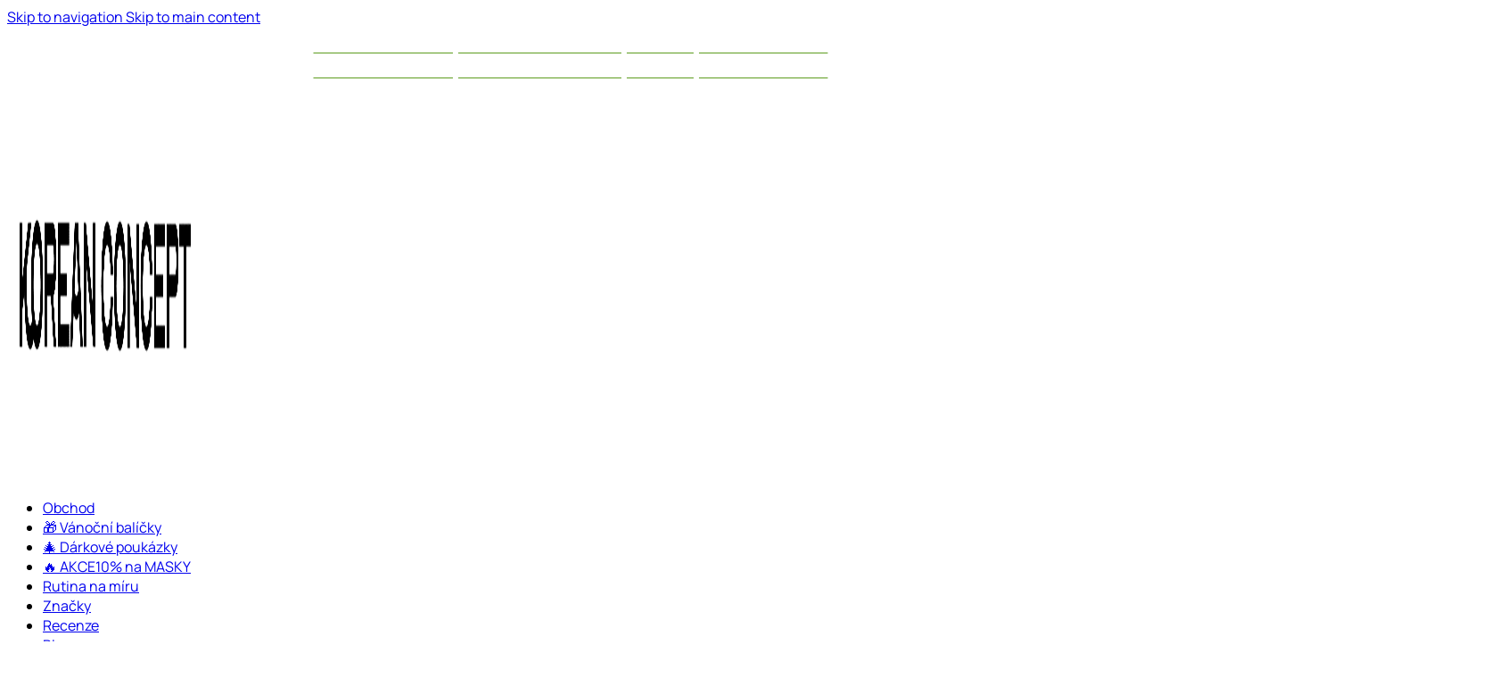

--- FILE ---
content_type: text/html; charset=UTF-8
request_url: https://koreanconcept.cz/produkt/beauty-of-joseon-glow-deep-serum-rice-and-alpha-arbutin/
body_size: 52972
content:
<!DOCTYPE html>
<html lang="cs" prefix="og: https://ogp.me/ns#">
<head><meta charset="UTF-8"><script>if(navigator.userAgent.match(/MSIE|Internet Explorer/i)||navigator.userAgent.match(/Trident\/7\..*?rv:11/i)){var href=document.location.href;if(!href.match(/[?&]nowprocket/)){if(href.indexOf("?")==-1){if(href.indexOf("#")==-1){document.location.href=href+"?nowprocket=1"}else{document.location.href=href.replace("#","?nowprocket=1#")}}else{if(href.indexOf("#")==-1){document.location.href=href+"&nowprocket=1"}else{document.location.href=href.replace("#","&nowprocket=1#")}}}}</script><script>(()=>{class RocketLazyLoadScripts{constructor(){this.v="1.2.6",this.triggerEvents=["keydown","mousedown","mousemove","touchmove","touchstart","touchend","wheel"],this.userEventHandler=this.t.bind(this),this.touchStartHandler=this.i.bind(this),this.touchMoveHandler=this.o.bind(this),this.touchEndHandler=this.h.bind(this),this.clickHandler=this.u.bind(this),this.interceptedClicks=[],this.interceptedClickListeners=[],this.l(this),window.addEventListener("pageshow",(t=>{this.persisted=t.persisted,this.everythingLoaded&&this.m()})),this.CSPIssue=sessionStorage.getItem("rocketCSPIssue"),document.addEventListener("securitypolicyviolation",(t=>{this.CSPIssue||"script-src-elem"!==t.violatedDirective||"data"!==t.blockedURI||(this.CSPIssue=!0,sessionStorage.setItem("rocketCSPIssue",!0))})),document.addEventListener("DOMContentLoaded",(()=>{this.k()})),this.delayedScripts={normal:[],async:[],defer:[]},this.trash=[],this.allJQueries=[]}p(t){document.hidden?t.t():(this.triggerEvents.forEach((e=>window.addEventListener(e,t.userEventHandler,{passive:!0}))),window.addEventListener("touchstart",t.touchStartHandler,{passive:!0}),window.addEventListener("mousedown",t.touchStartHandler),document.addEventListener("visibilitychange",t.userEventHandler))}_(){this.triggerEvents.forEach((t=>window.removeEventListener(t,this.userEventHandler,{passive:!0}))),document.removeEventListener("visibilitychange",this.userEventHandler)}i(t){"HTML"!==t.target.tagName&&(window.addEventListener("touchend",this.touchEndHandler),window.addEventListener("mouseup",this.touchEndHandler),window.addEventListener("touchmove",this.touchMoveHandler,{passive:!0}),window.addEventListener("mousemove",this.touchMoveHandler),t.target.addEventListener("click",this.clickHandler),this.L(t.target,!0),this.S(t.target,"onclick","rocket-onclick"),this.C())}o(t){window.removeEventListener("touchend",this.touchEndHandler),window.removeEventListener("mouseup",this.touchEndHandler),window.removeEventListener("touchmove",this.touchMoveHandler,{passive:!0}),window.removeEventListener("mousemove",this.touchMoveHandler),t.target.removeEventListener("click",this.clickHandler),this.L(t.target,!1),this.S(t.target,"rocket-onclick","onclick"),this.M()}h(){window.removeEventListener("touchend",this.touchEndHandler),window.removeEventListener("mouseup",this.touchEndHandler),window.removeEventListener("touchmove",this.touchMoveHandler,{passive:!0}),window.removeEventListener("mousemove",this.touchMoveHandler)}u(t){t.target.removeEventListener("click",this.clickHandler),this.L(t.target,!1),this.S(t.target,"rocket-onclick","onclick"),this.interceptedClicks.push(t),t.preventDefault(),t.stopPropagation(),t.stopImmediatePropagation(),this.M()}O(){window.removeEventListener("touchstart",this.touchStartHandler,{passive:!0}),window.removeEventListener("mousedown",this.touchStartHandler),this.interceptedClicks.forEach((t=>{t.target.dispatchEvent(new MouseEvent("click",{view:t.view,bubbles:!0,cancelable:!0}))}))}l(t){EventTarget.prototype.addEventListenerWPRocketBase=EventTarget.prototype.addEventListener,EventTarget.prototype.addEventListener=function(e,i,o){"click"!==e||t.windowLoaded||i===t.clickHandler||t.interceptedClickListeners.push({target:this,func:i,options:o}),(this||window).addEventListenerWPRocketBase(e,i,o)}}L(t,e){this.interceptedClickListeners.forEach((i=>{i.target===t&&(e?t.removeEventListener("click",i.func,i.options):t.addEventListener("click",i.func,i.options))})),t.parentNode!==document.documentElement&&this.L(t.parentNode,e)}D(){return new Promise((t=>{this.P?this.M=t:t()}))}C(){this.P=!0}M(){this.P=!1}S(t,e,i){t.hasAttribute&&t.hasAttribute(e)&&(event.target.setAttribute(i,event.target.getAttribute(e)),event.target.removeAttribute(e))}t(){this._(this),"loading"===document.readyState?document.addEventListener("DOMContentLoaded",this.R.bind(this)):this.R()}k(){let t=[];document.querySelectorAll("script[type=rocketlazyloadscript][data-rocket-src]").forEach((e=>{let i=e.getAttribute("data-rocket-src");if(i&&!i.startsWith("data:")){0===i.indexOf("//")&&(i=location.protocol+i);try{const o=new URL(i).origin;o!==location.origin&&t.push({src:o,crossOrigin:e.crossOrigin||"module"===e.getAttribute("data-rocket-type")})}catch(t){}}})),t=[...new Map(t.map((t=>[JSON.stringify(t),t]))).values()],this.T(t,"preconnect")}async R(){this.lastBreath=Date.now(),this.j(this),this.F(this),this.I(),this.W(),this.q(),await this.A(this.delayedScripts.normal),await this.A(this.delayedScripts.defer),await this.A(this.delayedScripts.async);try{await this.U(),await this.H(this),await this.J()}catch(t){console.error(t)}window.dispatchEvent(new Event("rocket-allScriptsLoaded")),this.everythingLoaded=!0,this.D().then((()=>{this.O()})),this.N()}W(){document.querySelectorAll("script[type=rocketlazyloadscript]").forEach((t=>{t.hasAttribute("data-rocket-src")?t.hasAttribute("async")&&!1!==t.async?this.delayedScripts.async.push(t):t.hasAttribute("defer")&&!1!==t.defer||"module"===t.getAttribute("data-rocket-type")?this.delayedScripts.defer.push(t):this.delayedScripts.normal.push(t):this.delayedScripts.normal.push(t)}))}async B(t){if(await this.G(),!0!==t.noModule||!("noModule"in HTMLScriptElement.prototype))return new Promise((e=>{let i;function o(){(i||t).setAttribute("data-rocket-status","executed"),e()}try{if(navigator.userAgent.indexOf("Firefox/")>0||""===navigator.vendor||this.CSPIssue)i=document.createElement("script"),[...t.attributes].forEach((t=>{let e=t.nodeName;"type"!==e&&("data-rocket-type"===e&&(e="type"),"data-rocket-src"===e&&(e="src"),i.setAttribute(e,t.nodeValue))})),t.text&&(i.text=t.text),i.hasAttribute("src")?(i.addEventListener("load",o),i.addEventListener("error",(function(){i.setAttribute("data-rocket-status","failed-network"),e()})),setTimeout((()=>{i.isConnected||e()}),1)):(i.text=t.text,o()),t.parentNode.replaceChild(i,t);else{const i=t.getAttribute("data-rocket-type"),s=t.getAttribute("data-rocket-src");i?(t.type=i,t.removeAttribute("data-rocket-type")):t.removeAttribute("type"),t.addEventListener("load",o),t.addEventListener("error",(i=>{this.CSPIssue&&i.target.src.startsWith("data:")?(console.log("WPRocket: data-uri blocked by CSP -> fallback"),t.removeAttribute("src"),this.B(t).then(e)):(t.setAttribute("data-rocket-status","failed-network"),e())})),s?(t.removeAttribute("data-rocket-src"),t.src=s):t.src="data:text/javascript;base64,"+window.btoa(unescape(encodeURIComponent(t.text)))}}catch(i){t.setAttribute("data-rocket-status","failed-transform"),e()}}));t.setAttribute("data-rocket-status","skipped")}async A(t){const e=t.shift();return e&&e.isConnected?(await this.B(e),this.A(t)):Promise.resolve()}q(){this.T([...this.delayedScripts.normal,...this.delayedScripts.defer,...this.delayedScripts.async],"preload")}T(t,e){var i=document.createDocumentFragment();t.forEach((t=>{const o=t.getAttribute&&t.getAttribute("data-rocket-src")||t.src;if(o&&!o.startsWith("data:")){const s=document.createElement("link");s.href=o,s.rel=e,"preconnect"!==e&&(s.as="script"),t.getAttribute&&"module"===t.getAttribute("data-rocket-type")&&(s.crossOrigin=!0),t.crossOrigin&&(s.crossOrigin=t.crossOrigin),t.integrity&&(s.integrity=t.integrity),i.appendChild(s),this.trash.push(s)}})),document.head.appendChild(i)}j(t){let e={};function i(i,o){return e[o].eventsToRewrite.indexOf(i)>=0&&!t.everythingLoaded?"rocket-"+i:i}function o(t,o){!function(t){e[t]||(e[t]={originalFunctions:{add:t.addEventListener,remove:t.removeEventListener},eventsToRewrite:[]},t.addEventListener=function(){arguments[0]=i(arguments[0],t),e[t].originalFunctions.add.apply(t,arguments)},t.removeEventListener=function(){arguments[0]=i(arguments[0],t),e[t].originalFunctions.remove.apply(t,arguments)})}(t),e[t].eventsToRewrite.push(o)}function s(e,i){let o=e[i];e[i]=null,Object.defineProperty(e,i,{get:()=>o||function(){},set(s){t.everythingLoaded?o=s:e["rocket"+i]=o=s}})}o(document,"DOMContentLoaded"),o(window,"DOMContentLoaded"),o(window,"load"),o(window,"pageshow"),o(document,"readystatechange"),s(document,"onreadystatechange"),s(window,"onload"),s(window,"onpageshow");try{Object.defineProperty(document,"readyState",{get:()=>t.rocketReadyState,set(e){t.rocketReadyState=e},configurable:!0}),document.readyState="loading"}catch(t){console.log("WPRocket DJE readyState conflict, bypassing")}}F(t){let e;function i(e){return t.everythingLoaded?e:e.split(" ").map((t=>"load"===t||0===t.indexOf("load.")?"rocket-jquery-load":t)).join(" ")}function o(o){function s(t){const e=o.fn[t];o.fn[t]=o.fn.init.prototype[t]=function(){return this[0]===window&&("string"==typeof arguments[0]||arguments[0]instanceof String?arguments[0]=i(arguments[0]):"object"==typeof arguments[0]&&Object.keys(arguments[0]).forEach((t=>{const e=arguments[0][t];delete arguments[0][t],arguments[0][i(t)]=e}))),e.apply(this,arguments),this}}o&&o.fn&&!t.allJQueries.includes(o)&&(o.fn.ready=o.fn.init.prototype.ready=function(e){return t.domReadyFired?e.bind(document)(o):document.addEventListener("rocket-DOMContentLoaded",(()=>e.bind(document)(o))),o([])},s("on"),s("one"),t.allJQueries.push(o)),e=o}o(window.jQuery),Object.defineProperty(window,"jQuery",{get:()=>e,set(t){o(t)}})}async H(t){const e=document.querySelector("script[data-webpack]");e&&(await async function(){return new Promise((t=>{e.addEventListener("load",t),e.addEventListener("error",t)}))}(),await t.K(),await t.H(t))}async U(){this.domReadyFired=!0;try{document.readyState="interactive"}catch(t){}await this.G(),document.dispatchEvent(new Event("rocket-readystatechange")),await this.G(),document.rocketonreadystatechange&&document.rocketonreadystatechange(),await this.G(),document.dispatchEvent(new Event("rocket-DOMContentLoaded")),await this.G(),window.dispatchEvent(new Event("rocket-DOMContentLoaded"))}async J(){try{document.readyState="complete"}catch(t){}await this.G(),document.dispatchEvent(new Event("rocket-readystatechange")),await this.G(),document.rocketonreadystatechange&&document.rocketonreadystatechange(),await this.G(),window.dispatchEvent(new Event("rocket-load")),await this.G(),window.rocketonload&&window.rocketonload(),await this.G(),this.allJQueries.forEach((t=>t(window).trigger("rocket-jquery-load"))),await this.G();const t=new Event("rocket-pageshow");t.persisted=this.persisted,window.dispatchEvent(t),await this.G(),window.rocketonpageshow&&window.rocketonpageshow({persisted:this.persisted}),this.windowLoaded=!0}m(){document.onreadystatechange&&document.onreadystatechange(),window.onload&&window.onload(),window.onpageshow&&window.onpageshow({persisted:this.persisted})}I(){const t=new Map;document.write=document.writeln=function(e){const i=document.currentScript;i||console.error("WPRocket unable to document.write this: "+e);const o=document.createRange(),s=i.parentElement;let n=t.get(i);void 0===n&&(n=i.nextSibling,t.set(i,n));const c=document.createDocumentFragment();o.setStart(c,0),c.appendChild(o.createContextualFragment(e)),s.insertBefore(c,n)}}async G(){Date.now()-this.lastBreath>45&&(await this.K(),this.lastBreath=Date.now())}async K(){return document.hidden?new Promise((t=>setTimeout(t))):new Promise((t=>requestAnimationFrame(t)))}N(){this.trash.forEach((t=>t.remove()))}static run(){const t=new RocketLazyLoadScripts;t.p(t)}}RocketLazyLoadScripts.run()})();</script>
	
	<link rel="profile" href="https://gmpg.org/xfn/11">
	<link rel="pingback" href="https://koreanconcept.cz/xmlrpc.php">

		<style>img:is([sizes="auto" i], [sizes^="auto," i]) { contain-intrinsic-size: 3000px 1500px }</style>
	
<!-- Google Tag Manager for WordPress by gtm4wp.com -->
<script data-cfasync="false" data-pagespeed-no-defer>
	var gtm4wp_datalayer_name = "dataLayer";
	var dataLayer = dataLayer || [];
	const gtm4wp_use_sku_instead = false;
	const gtm4wp_currency = 'CZK';
	const gtm4wp_product_per_impression = 10;
	const gtm4wp_clear_ecommerce = false;
</script>
<!-- End Google Tag Manager for WordPress by gtm4wp.com -->
<!-- Optimalizace pro vyhledávače podle Rank Math PRO - https://rankmath.com/ -->
<title>Beauty of Joseon Glow Deep Serum Rice and Alpha-Arbutin - rozjasňující sérum | Korean Concept</title>
<meta name="description" content="Beauty of Joseon - Glow Deep Serum Rice and Alpha-Arbutin je výživné sérum, které obsahuje vysoce účinné složky, jako je rýžový extrakt a alfa-arbutin."/>
<meta name="robots" content="follow, index, max-snippet:-1, max-video-preview:-1, max-image-preview:large"/>
<link rel="canonical" href="https://koreanconcept.cz/produkt/beauty-of-joseon-glow-deep-serum-rice-and-alpha-arbutin/" />
<meta property="og:locale" content="cs_CZ" />
<meta property="og:type" content="product" />
<meta property="og:title" content="Beauty of Joseon Glow Deep Serum Rice and Alpha-Arbutin - rozjasňující sérum | Korean Concept" />
<meta property="og:description" content="Beauty of Joseon - Glow Deep Serum Rice and Alpha-Arbutin je výživné sérum, které obsahuje vysoce účinné složky, jako je rýžový extrakt a alfa-arbutin." />
<meta property="og:url" content="https://koreanconcept.cz/produkt/beauty-of-joseon-glow-deep-serum-rice-and-alpha-arbutin/" />
<meta property="og:site_name" content="Korean Concept - e-shop s korejskou kosmetikou" />
<meta property="og:updated_time" content="2025-12-13T12:04:33+01:00" />
<meta property="og:image" content="https://koreanconcept.cz/wp-content/uploads/2023/07/Generated-Image-October-14-2025-9_57PM.jpeg" />
<meta property="og:image:secure_url" content="https://koreanconcept.cz/wp-content/uploads/2023/07/Generated-Image-October-14-2025-9_57PM.jpeg" />
<meta property="og:image:width" content="864" />
<meta property="og:image:height" content="1184" />
<meta property="og:image:alt" content="Beauty of Joseon Glow Deep Serum Rice and Alpha-Arbutin – rozjasňující sérum" />
<meta property="og:image:type" content="image/jpeg" />
<meta property="product:brand" content="Beauty of Joseon" />
<meta property="product:price:amount" content="459.0" />
<meta property="product:price:currency" content="CZK" />
<meta property="product:availability" content="instock" />
<meta property="product:retailer_item_id" content="2834" />
<meta name="twitter:card" content="summary_large_image" />
<meta name="twitter:title" content="Beauty of Joseon Glow Deep Serum Rice and Alpha-Arbutin - rozjasňující sérum | Korean Concept" />
<meta name="twitter:description" content="Beauty of Joseon - Glow Deep Serum Rice and Alpha-Arbutin je výživné sérum, které obsahuje vysoce účinné složky, jako je rýžový extrakt a alfa-arbutin." />
<meta name="twitter:image" content="https://koreanconcept.cz/wp-content/uploads/2023/07/Generated-Image-October-14-2025-9_57PM.jpeg" />
<meta name="twitter:label1" content="Cena" />
<meta name="twitter:data1" content="459&nbsp;&#075;&#269;" />
<meta name="twitter:label2" content="Dostupnost" />
<meta name="twitter:data2" content="Skladem" />
<script type="application/ld+json" class="rank-math-schema-pro">{"@context":"https://schema.org","@graph":[{"@type":"Organization","@id":"https://koreanconcept.cz/#organization","name":"Korean Concept","sameAs":["https://www.facebook.com/profile.php?id=100094317923696"],"logo":{"@type":"ImageObject","@id":"https://koreanconcept.cz/#logo","url":"https://koreanconcept.cz/wp-content/uploads/2024/06/KOREAN_CONCEPT_LOGO_Icon-color.png","contentUrl":"https://koreanconcept.cz/wp-content/uploads/2024/06/KOREAN_CONCEPT_LOGO_Icon-color.png","caption":"Korean Concept - e-shop s korejskou kosmetikou","inLanguage":"cs","width":"1248","height":"1124"}},{"@type":"WebSite","@id":"https://koreanconcept.cz/#website","url":"https://koreanconcept.cz","name":"Korean Concept - e-shop s korejskou kosmetikou","alternateName":"Korean Concept","publisher":{"@id":"https://koreanconcept.cz/#organization"},"inLanguage":"cs"},{"@type":"ImageObject","@id":"https://koreanconcept.cz/wp-content/uploads/2023/07/Generated-Image-October-14-2025-9_57PM.jpeg","url":"https://koreanconcept.cz/wp-content/uploads/2023/07/Generated-Image-October-14-2025-9_57PM.jpeg","width":"864","height":"1184","caption":"Beauty of Joseon Glow Deep Serum Rice and Alpha-Arbutin \u2013 rozjas\u0148uj\u00edc\u00ed s\u00e9rum","inLanguage":"cs"},{"@type":"ItemPage","@id":"https://koreanconcept.cz/produkt/beauty-of-joseon-glow-deep-serum-rice-and-alpha-arbutin/#webpage","url":"https://koreanconcept.cz/produkt/beauty-of-joseon-glow-deep-serum-rice-and-alpha-arbutin/","name":"Beauty of Joseon Glow Deep Serum Rice and Alpha-Arbutin - rozjas\u0148uj\u00edc\u00ed s\u00e9rum | Korean Concept","datePublished":"2023-07-24T14:41:10+02:00","dateModified":"2025-12-13T12:04:33+01:00","isPartOf":{"@id":"https://koreanconcept.cz/#website"},"primaryImageOfPage":{"@id":"https://koreanconcept.cz/wp-content/uploads/2023/07/Generated-Image-October-14-2025-9_57PM.jpeg"},"inLanguage":"cs"},{"@type":"Product","brand":{"@type":"Brand","name":"Beauty of Joseon"},"name":"Beauty of Joseon Glow Deep Serum Rice and Alpha-Arbutin - rozjas\u0148uj\u00edc\u00ed s\u00e9rum | Korean Concept","description":"Beauty of Joseon - Glow Deep Serum Rice and Alpha-Arbutin je v\u00fd\u017eivn\u00e9 s\u00e9rum, kter\u00e9 obsahuje vysoce \u00fa\u010dinn\u00e9 slo\u017eky, jako je r\u00fd\u017eov\u00fd extrakt a alfa-arbutin.","sku":"2834","category":"5. S\u00e9ra a esence","mainEntityOfPage":{"@id":"https://koreanconcept.cz/produkt/beauty-of-joseon-glow-deep-serum-rice-and-alpha-arbutin/#webpage"},"image":[{"@type":"ImageObject","url":"https://koreanconcept.cz/wp-content/uploads/2023/07/Generated-Image-October-14-2025-9_57PM.jpeg","height":"1184","width":"864"},{"@type":"ImageObject","url":"https://koreanconcept.cz/wp-content/uploads/2023/07/beauty_of_joseon_glow_deep_serum_rice_2-scaled.webp","height":"2560","width":"2048"},{"@type":"ImageObject","url":"https://koreanconcept.cz/wp-content/uploads/2023/07/beauty_of_joseon_glow_deep_serum_rice_4-scaled.webp","height":"2560","width":"2048"},{"@type":"ImageObject","url":"https://koreanconcept.cz/wp-content/uploads/2023/07/beauty_of_joseon_glow_deep_serum_rice_3-scaled.webp","height":"2560","width":"2048"}],"offers":{"@type":"Offer","price":"459.00","priceCurrency":"CZK","priceValidUntil":"2027-12-31","availability":"https://schema.org/InStock","itemCondition":"NewCondition","url":"https://koreanconcept.cz/produkt/beauty-of-joseon-glow-deep-serum-rice-and-alpha-arbutin/","seller":{"@type":"Organization","@id":"https://koreanconcept.cz/","name":"Korean Concept - e-shop s korejskou kosmetikou","url":"https://koreanconcept.cz","logo":"https://koreanconcept.cz/wp-content/uploads/2024/06/KOREAN_CONCEPT_LOGO_Icon-color.png"},"priceSpecification":{"price":"459.0","priceCurrency":"CZK","valueAddedTaxIncluded":"true"}},"additionalProperty":[{"@type":"PropertyValue","name":"pa_znacka","value":"Beauty of Joseon"},{"@type":"PropertyValue","name":"pa_typ-pleti","value":"Citliv\u00e1 ple\u0165, Kombinovan\u00e1 ple\u0165, Mastn\u00e1 ple\u0165, Ple\u0165 s pigmentac\u00ed, Such\u00e1 ple\u0165"},{"@type":"PropertyValue","name":"pa_label","value":"Cruelty-free, Vegan"},{"@type":"PropertyValue","name":"pa_stav-pleti","value":"Citliv\u00e1 ple\u0165, Pigmentace"},{"@type":"PropertyValue","name":"pa_specialni","value":"Bez parfemace, Cruelty-free, Nekomedogenn\u00ed, Vegan"},{"@type":"PropertyValue","name":"pa_ucinne-latky","value":"Niacinamid, Ry\u017eov\u00fd extrakt"}],"@id":"https://koreanconcept.cz/produkt/beauty-of-joseon-glow-deep-serum-rice-and-alpha-arbutin/#richSnippet","gtin13":"8809738312728"}]}</script>
<!-- /Rank Math WordPress SEO plugin -->

<link rel='dns-prefetch' href='//static.klaviyo.com' />
<link rel='dns-prefetch' href='//admin.revenuehunt.com' />
<link rel='dns-prefetch' href='//code.jquery.com' />


<style id='rank-math-toc-block-style-inline-css' type='text/css'>
.wp-block-rank-math-toc-block nav ol{counter-reset:item}.wp-block-rank-math-toc-block nav ol li{display:block}.wp-block-rank-math-toc-block nav ol li:before{content:counters(item, ".") ". ";counter-increment:item}

</style>
<style id='woocommerce-inline-inline-css' type='text/css'>
.woocommerce form .form-row .required { visibility: visible; }
</style>
<link rel='stylesheet' id='wp-loyalty-rules-alertify-front-css' href='https://koreanconcept.cz/wp-content/plugins/wp-loyalty-rules/Assets/Admin/Css/alertify.min.css?ver=1.3.3' type='text/css' media='all' />
<link rel='stylesheet' id='wp-loyalty-rules-main-front-css' href='https://koreanconcept.cz/wp-content/plugins/wp-loyalty-rules/Assets/Site/Css/wlr-main.min.css?ver=1.3.3' type='text/css' media='all' />
<link data-minify="1" rel='stylesheet' id='wp-loyalty-rules-wlr-font-css' href='https://koreanconcept.cz/wp-content/cache/min/1/wp-content/plugins/wp-loyalty-rules/Assets/Site/Css/wlr-fonts.min.css?ver=1767377301' type='text/css' media='all' />
<link data-minify="1" rel='stylesheet' id='toret-ppl-plugin-styles-css' href='https://koreanconcept.cz/wp-content/cache/min/1/wp-content/plugins/toret-ppl/public/assets/css/public.css?ver=1767377301' type='text/css' media='all' />
<link data-minify="1" rel='stylesheet' id='toret-ppl-popup-styles-toret-css' href='https://koreanconcept.cz/wp-content/cache/background-css/koreanconcept.cz/wp-content/cache/min/1/wp-content/plugins/toret-ppl/public/assets/css/toret-branch-popup.css?ver=1767377301&wpr_t=1768583778' type='text/css' media='all' />
<link data-minify="1" rel='stylesheet' id='toret-srovnavace-zbozi-plugin-styles-css' href='https://koreanconcept.cz/wp-content/cache/min/1/wp-content/plugins/toret-srovnavace-zbozi/public/assets/css/public.css?ver=1767377301' type='text/css' media='all' />
<link data-minify="1" rel='stylesheet' id='toret-srovnavace-zbozi-popup-styles-zbozi-template-css' href='https://koreanconcept.cz/wp-content/cache/min/1/wp-content/plugins/toret-srovnavace-zbozi/includes/modules/zbozi-mereni-konverzi/zbozi-recenze-template.css?ver=1767377301' type='text/css' media='all' />
<link data-minify="1" rel='stylesheet' id='toret-srovnavace-zbozi-popup-styles-heureka-template-css' href='https://koreanconcept.cz/wp-content/cache/min/1/wp-content/plugins/toret-srovnavace-zbozi/includes/modules/overeno-zakazniky/heureka-recenze-template.css?ver=1767377301' type='text/css' media='all' />
<link data-minify="1" rel='stylesheet' id='toret-toolkit-public-styles-css' href='https://koreanconcept.cz/wp-content/cache/min/1/wp-content/plugins/toret-toolkit/public/assets/css/public.css?ver=1767377301' type='text/css' media='all' />
<link data-minify="1" rel='stylesheet' id='toret-toolkit-public-popup-styles-css' href='https://koreanconcept.cz/wp-content/cache/background-css/koreanconcept.cz/wp-content/cache/min/1/ui/1.13.0/themes/base/jquery-ui.css?ver=1767377301&wpr_t=1768583778' type='text/css' media='all' />
<link data-minify="1" rel='stylesheet' id='prices-768813420fd03d48837e19e13eedd731-css' href='https://koreanconcept.cz/wp-content/cache/min/1/wp-content/plugins/wpify-woo/build/prices.css?ver=1767377301' type='text/css' media='all' />
<link data-minify="1" rel='stylesheet' id='cuw_template-css' href='https://koreanconcept.cz/wp-content/cache/min/1/wp-content/plugins/checkout-upsell-woocommerce/assets/css/template.css?ver=1767377301' type='text/css' media='all' />
<link data-minify="1" rel='stylesheet' id='cuw_frontend-css' href='https://koreanconcept.cz/wp-content/cache/min/1/wp-content/plugins/checkout-upsell-woocommerce/assets/css/frontend.css?ver=1767377301' type='text/css' media='all' />
<link data-minify="1" rel='stylesheet' id='elementor-icons-css' href='https://koreanconcept.cz/wp-content/cache/min/1/wp-content/plugins/elementor/assets/lib/eicons/css/elementor-icons.min.css?ver=1767377301' type='text/css' media='all' />
<link rel='stylesheet' id='elementor-frontend-css' href='https://koreanconcept.cz/wp-content/uploads/elementor/css/custom-frontend.min.css?ver=1760820440' type='text/css' media='all' />
<link data-minify="1" rel='stylesheet' id='swiper-css' href='https://koreanconcept.cz/wp-content/cache/min/1/wp-content/plugins/elementor/assets/lib/swiper/v8/css/swiper.min.css?ver=1767377301' type='text/css' media='all' />
<link rel='stylesheet' id='e-swiper-css' href='https://koreanconcept.cz/wp-content/plugins/elementor/assets/css/conditionals/e-swiper.min.css?ver=3.25.9' type='text/css' media='all' />
<link data-minify="1" rel='stylesheet' id='elementor-post-539-css' href='https://koreanconcept.cz/wp-content/cache/min/1/wp-content/uploads/elementor/css/post-539.css?ver=1767377301' type='text/css' media='all' />
<link rel='stylesheet' id='wd-style-base-css' href='https://koreanconcept.cz/wp-content/cache/background-css/koreanconcept.cz/wp-content/themes/woodmart/css/parts/base.min.css?ver=8.3.3&wpr_t=1768583778' type='text/css' media='all' />
<link rel='stylesheet' id='wd-helpers-wpb-elem-css' href='https://koreanconcept.cz/wp-content/themes/woodmart/css/parts/helpers-wpb-elem.min.css?ver=8.3.3' type='text/css' media='all' />
<link rel='stylesheet' id='wd-elementor-base-css' href='https://koreanconcept.cz/wp-content/themes/woodmart/css/parts/int-elem-base.min.css?ver=8.3.3' type='text/css' media='all' />
<link rel='stylesheet' id='wd-woocommerce-base-css' href='https://koreanconcept.cz/wp-content/themes/woodmart/css/parts/woocommerce-base.min.css?ver=8.3.3' type='text/css' media='all' />
<link rel='stylesheet' id='wd-mod-star-rating-css' href='https://koreanconcept.cz/wp-content/themes/woodmart/css/parts/mod-star-rating.min.css?ver=8.3.3' type='text/css' media='all' />
<link rel='stylesheet' id='wd-woocommerce-block-notices-css' href='https://koreanconcept.cz/wp-content/themes/woodmart/css/parts/woo-mod-block-notices.min.css?ver=8.3.3' type='text/css' media='all' />
<link rel='stylesheet' id='wd-woo-mod-quantity-css' href='https://koreanconcept.cz/wp-content/themes/woodmart/css/parts/woo-mod-quantity.min.css?ver=8.3.3' type='text/css' media='all' />
<link rel='stylesheet' id='wd-woo-opt-free-progress-bar-css' href='https://koreanconcept.cz/wp-content/themes/woodmart/css/parts/woo-opt-free-progress-bar.min.css?ver=8.3.3' type='text/css' media='all' />
<link rel='stylesheet' id='wd-woo-mod-progress-bar-css' href='https://koreanconcept.cz/wp-content/themes/woodmart/css/parts/woo-mod-progress-bar.min.css?ver=8.3.3' type='text/css' media='all' />
<link rel='stylesheet' id='wd-woo-single-prod-el-base-css' href='https://koreanconcept.cz/wp-content/themes/woodmart/css/parts/woo-single-prod-el-base.min.css?ver=8.3.3' type='text/css' media='all' />
<link rel='stylesheet' id='wd-woo-mod-stock-status-css' href='https://koreanconcept.cz/wp-content/themes/woodmart/css/parts/woo-mod-stock-status.min.css?ver=8.3.3' type='text/css' media='all' />
<link rel='stylesheet' id='wd-woo-mod-shop-attributes-css' href='https://koreanconcept.cz/wp-content/themes/woodmart/css/parts/woo-mod-shop-attributes.min.css?ver=8.3.3' type='text/css' media='all' />
<link rel='stylesheet' id='child-style-css' href='https://koreanconcept.cz/wp-content/themes/woodmart-child/style.css?ver=8.3.3' type='text/css' media='all' />
<link rel='stylesheet' id='wd-header-base-css' href='https://koreanconcept.cz/wp-content/themes/woodmart/css/parts/header-base.min.css?ver=8.3.3' type='text/css' media='all' />
<link rel='stylesheet' id='wd-mod-tools-css' href='https://koreanconcept.cz/wp-content/themes/woodmart/css/parts/mod-tools.min.css?ver=8.3.3' type='text/css' media='all' />
<link rel='stylesheet' id='wd-header-elements-base-css' href='https://koreanconcept.cz/wp-content/themes/woodmart/css/parts/header-el-base.min.css?ver=8.3.3' type='text/css' media='all' />
<link rel='stylesheet' id='wd-mod-nav-menu-label-css' href='https://koreanconcept.cz/wp-content/themes/woodmart/css/parts/mod-nav-menu-label.min.css?ver=8.3.3' type='text/css' media='all' />
<link rel='stylesheet' id='wd-header-search-css' href='https://koreanconcept.cz/wp-content/themes/woodmart/css/parts/header-el-search.min.css?ver=8.3.3' type='text/css' media='all' />
<link rel='stylesheet' id='wd-woo-mod-login-form-css' href='https://koreanconcept.cz/wp-content/themes/woodmart/css/parts/woo-mod-login-form.min.css?ver=8.3.3' type='text/css' media='all' />
<link rel='stylesheet' id='wd-header-my-account-css' href='https://koreanconcept.cz/wp-content/themes/woodmart/css/parts/header-el-my-account.min.css?ver=8.3.3' type='text/css' media='all' />
<link rel='stylesheet' id='wd-header-cart-side-css' href='https://koreanconcept.cz/wp-content/themes/woodmart/css/parts/header-el-cart-side.min.css?ver=8.3.3' type='text/css' media='all' />
<link rel='stylesheet' id='wd-header-cart-css' href='https://koreanconcept.cz/wp-content/themes/woodmart/css/parts/header-el-cart.min.css?ver=8.3.3' type='text/css' media='all' />
<link rel='stylesheet' id='wd-widget-shopping-cart-css' href='https://koreanconcept.cz/wp-content/themes/woodmart/css/parts/woo-widget-shopping-cart.min.css?ver=8.3.3' type='text/css' media='all' />
<link rel='stylesheet' id='wd-widget-product-list-css' href='https://koreanconcept.cz/wp-content/themes/woodmart/css/parts/woo-widget-product-list.min.css?ver=8.3.3' type='text/css' media='all' />
<link rel='stylesheet' id='wd-button-css' href='https://koreanconcept.cz/wp-content/themes/woodmart/css/parts/el-button.min.css?ver=8.3.3' type='text/css' media='all' />
<link rel='stylesheet' id='wd-header-mobile-nav-drilldown-css' href='https://koreanconcept.cz/wp-content/themes/woodmart/css/parts/header-el-mobile-nav-drilldown.min.css?ver=8.3.3' type='text/css' media='all' />
<link rel='stylesheet' id='wd-header-mobile-nav-drilldown-slide-css' href='https://koreanconcept.cz/wp-content/themes/woodmart/css/parts/header-el-mobile-nav-drilldown-slide.min.css?ver=8.3.3' type='text/css' media='all' />
<link rel='stylesheet' id='wd-woo-single-prod-builder-css' href='https://koreanconcept.cz/wp-content/themes/woodmart/css/parts/woo-single-prod-builder.min.css?ver=8.3.3' type='text/css' media='all' />
<link rel='stylesheet' id='wd-photoswipe-css' href='https://koreanconcept.cz/wp-content/cache/background-css/koreanconcept.cz/wp-content/themes/woodmart/css/parts/lib-photoswipe.min.css?ver=8.3.3&wpr_t=1768583778' type='text/css' media='all' />
<link rel='stylesheet' id='wd-woo-single-prod-el-gallery-css' href='https://koreanconcept.cz/wp-content/themes/woodmart/css/parts/woo-single-prod-el-gallery.min.css?ver=8.3.3' type='text/css' media='all' />
<link rel='stylesheet' id='wd-woo-single-prod-el-gallery-opt-thumb-left-desktop-css' href='https://koreanconcept.cz/wp-content/themes/woodmart/css/parts/woo-single-prod-el-gallery-opt-thumb-left-desktop.min.css?ver=8.3.3' type='text/css' media='all' />
<link rel='stylesheet' id='wd-swiper-css' href='https://koreanconcept.cz/wp-content/themes/woodmart/css/parts/lib-swiper.min.css?ver=8.3.3' type='text/css' media='all' />
<link rel='stylesheet' id='wd-woo-mod-product-labels-css' href='https://koreanconcept.cz/wp-content/themes/woodmart/css/parts/woo-mod-product-labels.min.css?ver=8.3.3' type='text/css' media='all' />
<link rel='stylesheet' id='wd-woo-mod-product-labels-round-css' href='https://koreanconcept.cz/wp-content/themes/woodmart/css/parts/woo-mod-product-labels-round.min.css?ver=8.3.3' type='text/css' media='all' />
<link rel='stylesheet' id='wd-swiper-arrows-css' href='https://koreanconcept.cz/wp-content/themes/woodmart/css/parts/lib-swiper-arrows.min.css?ver=8.3.3' type='text/css' media='all' />
<link rel='stylesheet' id='wd-accordion-css' href='https://koreanconcept.cz/wp-content/themes/woodmart/css/parts/el-accordion.min.css?ver=8.3.3' type='text/css' media='all' />
<link rel='stylesheet' id='wd-accordion-elem-wpb-css' href='https://koreanconcept.cz/wp-content/themes/woodmart/css/parts/el-accordion-wpb-elem.min.css?ver=8.3.3' type='text/css' media='all' />
<link rel='stylesheet' id='wd-collapsible-content-css' href='https://koreanconcept.cz/wp-content/themes/woodmart/css/parts/elem-opt-collapsible-content.min.css?ver=8.3.3' type='text/css' media='all' />
<link rel='stylesheet' id='wd-section-title-css' href='https://koreanconcept.cz/wp-content/themes/woodmart/css/parts/el-section-title.min.css?ver=8.3.3' type='text/css' media='all' />
<link rel='stylesheet' id='wd-product-loop-css' href='https://koreanconcept.cz/wp-content/themes/woodmart/css/parts/woo-product-loop.min.css?ver=8.3.3' type='text/css' media='all' />
<link rel='stylesheet' id='wd-product-loop-standard-css' href='https://koreanconcept.cz/wp-content/themes/woodmart/css/parts/woo-product-loop-standard.min.css?ver=8.3.3' type='text/css' media='all' />
<link rel='stylesheet' id='wd-woo-mod-add-btn-replace-css' href='https://koreanconcept.cz/wp-content/themes/woodmart/css/parts/woo-mod-add-btn-replace.min.css?ver=8.3.3' type='text/css' media='all' />
<link rel='stylesheet' id='wd-woo-opt-stretch-cont-css' href='https://koreanconcept.cz/wp-content/themes/woodmart/css/parts/woo-opt-stretch-cont.min.css?ver=8.3.3' type='text/css' media='all' />
<link rel='stylesheet' id='wd-woo-opt-title-limit-css' href='https://koreanconcept.cz/wp-content/themes/woodmart/css/parts/woo-opt-title-limit.min.css?ver=8.3.3' type='text/css' media='all' />
<link rel='stylesheet' id='wd-swiper-pagin-css' href='https://koreanconcept.cz/wp-content/themes/woodmart/css/parts/lib-swiper-pagin.min.css?ver=8.3.3' type='text/css' media='all' />
<link rel='stylesheet' id='wd-widget-collapse-css' href='https://koreanconcept.cz/wp-content/themes/woodmart/css/parts/opt-widget-collapse.min.css?ver=8.3.3' type='text/css' media='all' />
<link rel='stylesheet' id='wd-footer-base-css' href='https://koreanconcept.cz/wp-content/themes/woodmart/css/parts/footer-base.min.css?ver=8.3.3' type='text/css' media='all' />
<link rel='stylesheet' id='wd-info-box-css' href='https://koreanconcept.cz/wp-content/themes/woodmart/css/parts/el-info-box.min.css?ver=8.3.3' type='text/css' media='all' />
<link rel='stylesheet' id='wd-mod-nav-vertical-css' href='https://koreanconcept.cz/wp-content/themes/woodmart/css/parts/mod-nav-vertical.min.css?ver=8.3.3' type='text/css' media='all' />
<link rel='stylesheet' id='wd-mod-nav-vertical-design-simple-css' href='https://koreanconcept.cz/wp-content/themes/woodmart/css/parts/mod-nav-vertical-design-simple.min.css?ver=8.3.3' type='text/css' media='all' />
<link rel='stylesheet' id='wd-el-menu-css' href='https://koreanconcept.cz/wp-content/themes/woodmart/css/parts/el-menu.min.css?ver=8.3.3' type='text/css' media='all' />
<link rel='stylesheet' id='wd-el-menu-wpb-elem-css' href='https://koreanconcept.cz/wp-content/themes/woodmart/css/parts/el-menu-wpb-elem.min.css?ver=8.3.3' type='text/css' media='all' />
<link rel='stylesheet' id='wd-text-block-css' href='https://koreanconcept.cz/wp-content/themes/woodmart/css/parts/el-text-block.min.css?ver=8.3.3' type='text/css' media='all' />
<link rel='stylesheet' id='wd-popular-requests-css' href='https://koreanconcept.cz/wp-content/themes/woodmart/css/parts/opt-popular-requests.min.css?ver=8.3.3' type='text/css' media='all' />
<link rel='stylesheet' id='wd-header-search-fullscreen-css' href='https://koreanconcept.cz/wp-content/themes/woodmart/css/parts/header-el-search-fullscreen-general.min.css?ver=8.3.3' type='text/css' media='all' />
<link rel='stylesheet' id='wd-header-search-fullscreen-1-css' href='https://koreanconcept.cz/wp-content/themes/woodmart/css/parts/header-el-search-fullscreen-1.min.css?ver=8.3.3' type='text/css' media='all' />
<link rel='stylesheet' id='wd-wd-search-form-css' href='https://koreanconcept.cz/wp-content/themes/woodmart/css/parts/wd-search-form.min.css?ver=8.3.3' type='text/css' media='all' />
<link rel='stylesheet' id='wd-wd-search-results-css' href='https://koreanconcept.cz/wp-content/themes/woodmart/css/parts/wd-search-results.min.css?ver=8.3.3' type='text/css' media='all' />
<link rel='stylesheet' id='wd-wd-search-dropdown-css' href='https://koreanconcept.cz/wp-content/themes/woodmart/css/parts/wd-search-dropdown.min.css?ver=8.3.3' type='text/css' media='all' />
<link rel='stylesheet' id='wd-header-my-account-sidebar-css' href='https://koreanconcept.cz/wp-content/themes/woodmart/css/parts/header-el-my-account-sidebar.min.css?ver=8.3.3' type='text/css' media='all' />
<link rel='stylesheet' id='wd-woo-opt-social-login-css' href='https://koreanconcept.cz/wp-content/cache/background-css/koreanconcept.cz/wp-content/themes/woodmart/css/parts/woo-opt-social-login.min.css?ver=8.3.3&wpr_t=1768583778' type='text/css' media='all' />
<link rel='stylesheet' id='wd-sticky-add-to-cart-css' href='https://koreanconcept.cz/wp-content/themes/woodmart/css/parts/woo-opt-sticky-add-to-cart.min.css?ver=8.3.3' type='text/css' media='all' />
<link rel='stylesheet' id='wd-bottom-toolbar-css' href='https://koreanconcept.cz/wp-content/themes/woodmart/css/parts/opt-bottom-toolbar.min.css?ver=8.3.3' type='text/css' media='all' />
<link data-minify="1" rel='stylesheet' id='xts-style-header_439246-css' href='https://koreanconcept.cz/wp-content/cache/min/1/wp-content/uploads/2025/11/xts-header_439246-1762104850.css?ver=1767377302' type='text/css' media='all' />
<link data-minify="1" rel='stylesheet' id='xts-google-fonts-css' href='https://koreanconcept.cz/wp-content/cache/min/1/wp-content/uploads/omgf/xts-google-fonts/xts-google-fonts.css?ver=1767377302' type='text/css' media='all' />
<script type="text/javascript" src="https://koreanconcept.cz/wp-includes/js/jquery/jquery.min.js?ver=3.7.1" id="jquery-core-js" data-rocket-defer defer></script>
<script type="text/javascript" src="https://koreanconcept.cz/wp-includes/js/jquery/jquery-migrate.min.js?ver=3.4.1" id="jquery-migrate-js" data-rocket-defer defer></script>
<script type="text/javascript" id="tt4b_ajax_script-js-extra">
/* <![CDATA[ */
var tt4b_script_vars = {"pixel_code":"D02B6URC77U242SKP0J0","currency":"CZK","country":"CZ","advanced_matching":"1"};
/* ]]> */
</script>
<script type="rocketlazyloadscript" data-minify="1" data-rocket-type="text/javascript" data-rocket-src="https://koreanconcept.cz/wp-content/cache/min/1/wp-content/plugins/tiktok-for-business/admin/js/ajaxSnippet.js?ver=1767377302" id="tt4b_ajax_script-js" data-rocket-defer defer></script>
<script type="rocketlazyloadscript" data-rocket-type="text/javascript" data-rocket-src="https://koreanconcept.cz/wp-content/plugins/toret-zasilkovna/assets/js/public.js?ver=6.8.2" id="zasilkovna-public-js" data-rocket-defer defer></script>
<script type="text/javascript" src="https://koreanconcept.cz/wp-content/plugins/woocommerce/assets/js/jquery-blockui/jquery.blockUI.min.js?ver=2.7.0-wc.10.0.5" id="jquery-blockui-js" defer="defer" data-wp-strategy="defer"></script>
<script type="text/javascript" id="wc-add-to-cart-js-extra">
/* <![CDATA[ */
var wc_add_to_cart_params = {"ajax_url":"\/wp-admin\/admin-ajax.php","wc_ajax_url":"\/?wc-ajax=%%endpoint%%","i18n_view_cart":"Zobrazit ko\u0161\u00edk","cart_url":"https:\/\/koreanconcept.cz\/kosik\/","is_cart":"","cart_redirect_after_add":"no"};
/* ]]> */
</script>
<script type="rocketlazyloadscript" data-rocket-type="text/javascript" data-rocket-src="https://koreanconcept.cz/wp-content/plugins/woocommerce/assets/js/frontend/add-to-cart.min.js?ver=10.0.5" id="wc-add-to-cart-js" defer="defer" data-wp-strategy="defer"></script>
<script type="text/javascript" id="wc-single-product-js-extra">
/* <![CDATA[ */
var wc_single_product_params = {"i18n_required_rating_text":"Zvolte pros\u00edm hodnocen\u00ed","i18n_rating_options":["1 z 5 hv\u011bzdi\u010dek","2 ze 5 hv\u011bzdi\u010dek","3 ze 5 hv\u011bzdi\u010dek","4 ze 5 hv\u011bzdi\u010dek","5 z 5 hv\u011bzdi\u010dek"],"i18n_product_gallery_trigger_text":"Zobrazit galerii p\u0159es celou obrazovku","review_rating_required":"yes","flexslider":{"rtl":false,"animation":"slide","smoothHeight":true,"directionNav":false,"controlNav":"thumbnails","slideshow":false,"animationSpeed":500,"animationLoop":false,"allowOneSlide":false},"zoom_enabled":"","zoom_options":[],"photoswipe_enabled":"","photoswipe_options":{"shareEl":false,"closeOnScroll":false,"history":false,"hideAnimationDuration":0,"showAnimationDuration":0},"flexslider_enabled":""};
/* ]]> */
</script>
<script type="text/javascript" src="https://koreanconcept.cz/wp-content/plugins/woocommerce/assets/js/frontend/single-product.min.js?ver=10.0.5" id="wc-single-product-js" defer="defer" data-wp-strategy="defer"></script>
<script type="text/javascript" src="https://koreanconcept.cz/wp-content/plugins/woocommerce/assets/js/js-cookie/js.cookie.min.js?ver=2.1.4-wc.10.0.5" id="js-cookie-js" defer="defer" data-wp-strategy="defer"></script>
<script type="text/javascript" id="woocommerce-js-extra">
/* <![CDATA[ */
var woocommerce_params = {"ajax_url":"\/wp-admin\/admin-ajax.php","wc_ajax_url":"\/?wc-ajax=%%endpoint%%","i18n_password_show":"Zobrazit heslo","i18n_password_hide":"Skr\u00fdt heslo"};
/* ]]> */
</script>
<script type="rocketlazyloadscript" data-rocket-type="text/javascript" data-rocket-src="https://koreanconcept.cz/wp-content/plugins/woocommerce/assets/js/frontend/woocommerce.min.js?ver=10.0.5" id="woocommerce-js" defer="defer" data-wp-strategy="defer"></script>
<script type="text/javascript" id="wc-cart-fragments-js-extra">
/* <![CDATA[ */
var wc_cart_fragments_params = {"ajax_url":"\/wp-admin\/admin-ajax.php","wc_ajax_url":"\/?wc-ajax=%%endpoint%%","cart_hash_key":"wc_cart_hash_09a91d89a82e369c452e957baec7b020","fragment_name":"wc_fragments_09a91d89a82e369c452e957baec7b020","request_timeout":"5000"};
/* ]]> */
</script>
<script type="text/javascript" src="https://koreanconcept.cz/wp-content/plugins/woocommerce/assets/js/frontend/cart-fragments.min.js?ver=10.0.5" id="wc-cart-fragments-js" defer="defer" data-wp-strategy="defer"></script>
<script type="text/javascript" id="wp-loyalty-rules-main-js-extra">
/* <![CDATA[ */
var wlr_localize_data = {"point_popup_message":"How much bod\u016f you would like to use","popup_ok":"Ok","popup_cancel":"Cancel","revoke_coupon_message":"Are you sure you want to return the odm\u011bny ?","wlr_redeem_nonce":"4b81eef1fa","wlr_reward_nonce":"876e63ed65","apply_share_nonce":"6dc1afb20d","revoke_coupon_nonce":"990f9d5e4c","pagination_nonce":"a7cbdf93c9","enable_sent_email_nonce":"ebefa3b4d9","home_url":"https:\/\/koreanconcept.cz","ajax_url":"https:\/\/koreanconcept.cz\/wp-admin\/admin-ajax.php","admin_url":"https:\/\/koreanconcept.cz\/wp-admin\/","is_cart":"","is_checkout":"","plugin_url":"https:\/\/koreanconcept.cz\/wp-content\/plugins\/wp-loyalty-rules\/","is_pro":"1","is_allow_update_referral":"1","theme_color":"#5c9c1e","followup_share_window_open":"1","social_share_window_open":"1","is_checkout_block":""};
/* ]]> */
</script>
<script type="rocketlazyloadscript" data-rocket-type="text/javascript" data-rocket-src="https://koreanconcept.cz/wp-content/plugins/wp-loyalty-rules/Assets/Site/Js/wlr-main.min.js?ver=1.3.3&amp;t=1768580177" id="wp-loyalty-rules-main-js" data-rocket-defer defer></script>
<script type="text/javascript" id="toret-srovnavace-zbozi-plugin-public-script-js-extra">
/* <![CDATA[ */
var tsz_public_localize = {"ajaxurl":"https:\/\/koreanconcept.cz\/wp-admin\/admin-ajax.php"};
/* ]]> */
</script>
<script type="rocketlazyloadscript" data-minify="1" data-rocket-type="text/javascript" data-rocket-src="https://koreanconcept.cz/wp-content/cache/min/1/wp-content/plugins/toret-srovnavace-zbozi/public/assets/js/public.js?ver=1767377302" id="toret-srovnavace-zbozi-plugin-public-script-js" data-rocket-defer defer></script>
<script type="rocketlazyloadscript" data-rocket-type="text/javascript" data-rocket-src="https://koreanconcept.cz/wp-includes/js/jquery/ui/core.min.js?ver=1.13.3" id="jquery-ui-core-js" data-rocket-defer defer></script>
<script type="rocketlazyloadscript" data-rocket-type="text/javascript" data-rocket-src="https://koreanconcept.cz/wp-includes/js/jquery/ui/mouse.min.js?ver=1.13.3" id="jquery-ui-mouse-js" data-rocket-defer defer></script>
<script type="rocketlazyloadscript" data-rocket-type="text/javascript" data-rocket-src="https://koreanconcept.cz/wp-includes/js/jquery/ui/resizable.min.js?ver=1.13.3" id="jquery-ui-resizable-js" data-rocket-defer defer></script>
<script type="rocketlazyloadscript" data-rocket-type="text/javascript" data-rocket-src="https://koreanconcept.cz/wp-includes/js/jquery/ui/draggable.min.js?ver=1.13.3" id="jquery-ui-draggable-js" data-rocket-defer defer></script>
<script type="rocketlazyloadscript" data-rocket-type="text/javascript" data-rocket-src="https://koreanconcept.cz/wp-includes/js/jquery/ui/controlgroup.min.js?ver=1.13.3" id="jquery-ui-controlgroup-js" data-rocket-defer defer></script>
<script type="rocketlazyloadscript" data-rocket-type="text/javascript" data-rocket-src="https://koreanconcept.cz/wp-includes/js/jquery/ui/checkboxradio.min.js?ver=1.13.3" id="jquery-ui-checkboxradio-js" data-rocket-defer defer></script>
<script type="rocketlazyloadscript" data-rocket-type="text/javascript" data-rocket-src="https://koreanconcept.cz/wp-includes/js/jquery/ui/button.min.js?ver=1.13.3" id="jquery-ui-button-js" data-rocket-defer defer></script>
<script type="rocketlazyloadscript" data-rocket-type="text/javascript" data-rocket-src="https://koreanconcept.cz/wp-includes/js/jquery/ui/dialog.min.js?ver=1.13.3" id="jquery-ui-dialog-js" data-rocket-defer defer></script>
<script type="text/javascript" id="toret-toolkit-public-script-js-extra">
/* <![CDATA[ */
var wcp_ttol_public_localize = {"ajaxurl":"https:\/\/koreanconcept.cz\/wp-admin\/admin-ajax.php","bestprice":"Nejlep\u0161\u00ed cena za posledn\u00edch 30 dn\u00ed: ","best_price_hook":"woocommerce_single_product_summary","icofound":"Identifika\u010dn\u00ed \u010d\u00edslo nalezeno!","iconotfound":"Identifika\u010dn\u00ed \u010d\u00edslo nenalezeno!","ttol_ico_search":"0","ttol_ico_ruz_search":"0","ttol_ico_show":"0","ttol_ico_move_company":"0","ttol_ico_move_numbers":"0","downloadfromares":"Na\u010d\u00edst z ARES","downloadfromruz":"Na\u010d\u00edst z R\u00daZ","email":"Vypl\u0148te pros\u00edm e-mail","message":"Vypl\u0148te pros\u00edm zpr\u00e1vu","emailsent":"Na v\u00e1\u0161 e-mail byl zasl\u00e1n ov\u011b\u0159ovac\u00ed odkaz.","emailnotsent":"Potvrzovac\u00ed e-mail nebyl odesl\u00e1n.","emailexists":"Ji\u017e jste se p\u0159ihl\u00e1sili k odb\u011bru ozn\u00e1men\u00ed.","subscribed":"\u00dasp\u011b\u0161n\u011b jste se p\u0159ihl\u00e1sili.","bootdisabled":"","show_ico_checkbox":"0","eu_vat_countries":["AT","BE","BG","CY","CZ","DE","DK","EE","ES","FI","FR","GR","HR","HU","IE","IT","LT","LU","LV","MT","NL","PL","PT","RO","SE","SI","SK","MC"],"enquiry_ok_sent":"E-mail byl \u00fasp\u011b\u0161n\u011b odesl\u00e1n.","enquiry_error_sent":"Chyba odesl\u00e1n\u00ed e-mailu."};
/* ]]> */
</script>
<script type="rocketlazyloadscript" data-minify="1" data-rocket-type="text/javascript" data-rocket-src="https://koreanconcept.cz/wp-content/cache/min/1/wp-content/plugins/toret-toolkit/public/assets/js/public.js?ver=1767377302" id="toret-toolkit-public-script-js" data-rocket-defer defer></script>
<script type="rocketlazyloadscript" data-rocket-type="text/javascript" data-rocket-src="https://koreanconcept.cz/wp-content/themes/woodmart/js/libs/device.min.js?ver=8.3.3" id="wd-device-library-js" data-rocket-defer defer></script>
<script type="text/javascript" src="https://koreanconcept.cz/wp-content/themes/woodmart/js/scripts/global/scrollBar.min.js?ver=8.3.3" id="wd-scrollbar-js"></script>
<script type="rocketlazyloadscript" data-rocket-type="text/javascript" id="wc-settings-dep-in-header-js-after">
/* <![CDATA[ */
console.warn( "Scripts that have a dependency on [wc-settings, wc-blocks-checkout] must be loaded in the footer, klaviyo-klaviyo-checkout-block-editor-script was registered to load in the header, but has been switched to load in the footer instead. See https://github.com/woocommerce/woocommerce-gutenberg-products-block/pull/5059" );
console.warn( "Scripts that have a dependency on [wc-settings, wc-blocks-checkout] must be loaded in the footer, klaviyo-klaviyo-checkout-block-view-script was registered to load in the header, but has been switched to load in the footer instead. See https://github.com/woocommerce/woocommerce-gutenberg-products-block/pull/5059" );
/* ]]> */
</script>
<link rel="https://api.w.org/" href="https://koreanconcept.cz/wp-json/" /><link rel="alternate" title="JSON" type="application/json" href="https://koreanconcept.cz/wp-json/wp/v2/product/2834" /><link rel="EditURI" type="application/rsd+xml" title="RSD" href="https://koreanconcept.cz/xmlrpc.php?rsd" />
<meta name="generator" content="WordPress 6.8.2" />
<link rel='shortlink' href='https://koreanconcept.cz/?p=2834' />
<link rel="alternate" title="oEmbed (JSON)" type="application/json+oembed" href="https://koreanconcept.cz/wp-json/oembed/1.0/embed?url=https%3A%2F%2Fkoreanconcept.cz%2Fprodukt%2Fbeauty-of-joseon-glow-deep-serum-rice-and-alpha-arbutin%2F" />
<link rel="alternate" title="oEmbed (XML)" type="text/xml+oembed" href="https://koreanconcept.cz/wp-json/oembed/1.0/embed?url=https%3A%2F%2Fkoreanconcept.cz%2Fprodukt%2Fbeauty-of-joseon-glow-deep-serum-rice-and-alpha-arbutin%2F&#038;format=xml" />
		<script type="rocketlazyloadscript" data-rocket-type="text/javascript">
				(function(c,l,a,r,i,t,y){
					c[a]=c[a]||function(){(c[a].q=c[a].q||[]).push(arguments)};t=l.createElement(r);t.async=1;
					t.src="https://www.clarity.ms/tag/"+i+"?ref=wordpress";y=l.getElementsByTagName(r)[0];y.parentNode.insertBefore(t,y);
				})(window, document, "clarity", "script", "tsnljueopi");
		</script>
		<script id="WiserReviewSchemaJson" type="application/ld+json">{"@context":"https://schema.org","@type":"Product","url":"https://koreanconcept.cz/produkt/beauty-of-joseon-glow-deep-serum-rice-and-alpha-arbutin/","name":"Beauty of Joseon Glow Deep Serum Rice and Alpha-Arbutin &#8211; rozjasu0148uju00edcu00ed su00e9rum","aggregateRating":{"@type":"AggregateRating","ratingValue":5,"reviewCount":2,"bestRating":"5","worstRating":"1"},"review":[{"@type":"Review","author":{"@type":"Person","name":"Marku00e9ta K."},"reviewBody":"u00dau017easnu00e1 koncentrace, kteru00e1 se do pleti vsaje ani nestihnete pou0159u00e1dnu011b rozetu0159u00edt, pod makeupem nedu011blu00e1 mastnou pleu0165 a makeup vydru017eu00ed celu00fd den.","reviewRating":{"@type":"Rating","ratingValue":5,"bestRating":"5","worstRating":"1"},"publisher":{"@type":"Organization","name":"WiserReview"}},{"@type":"Review","author":{"@type":"Person","name":"Veronika Janouu0161kovu00e1"},"reviewBody":"S produktem jsem spokojenu00e1, rychle se vstu0159ebu00e1vu00e1 a obsahuje arbutin, kteru00fd mi pomu00e1hu00e1 redukovat pigmentovu00e9 skvrny. u0160koda, u017ee nenu00ed ve vu011btu0161u00edm balenu00ed :)","reviewRating":{"@type":"Rating","ratingValue":5,"bestRating":"5","worstRating":"1"},"publisher":{"@type":"Organization","name":"WiserReview"}}]}</script>
<!-- Google Tag Manager for WordPress by gtm4wp.com -->
<!-- GTM Container placement set to automatic -->
<script data-cfasync="false" data-pagespeed-no-defer type="text/javascript">
	var dataLayer_content = {"pagePostType":"product","pagePostType2":"single-product","pagePostAuthor":"Tomáš Nguyen","browserName":"","browserVersion":"","browserEngineName":"","browserEngineVersion":"","osName":"","osVersion":"","deviceType":"","deviceManufacturer":"","deviceModel":"","customerTotalOrders":0,"customerTotalOrderValue":0,"customerFirstName":"","customerLastName":"","customerBillingFirstName":"","customerBillingLastName":"","customerBillingCompany":"","customerBillingAddress1":"","customerBillingAddress2":"","customerBillingCity":"","customerBillingState":"","customerBillingPostcode":"","customerBillingCountry":"","customerBillingEmail":"","customerBillingEmailHash":"","customerBillingPhone":"","customerShippingFirstName":"","customerShippingLastName":"","customerShippingCompany":"","customerShippingAddress1":"","customerShippingAddress2":"","customerShippingCity":"","customerShippingState":"","customerShippingPostcode":"","customerShippingCountry":"","productRatingCounts":[],"productAverageRating":0,"productReviewCount":0,"productType":"simple","productIsVariable":0};
	dataLayer.push( dataLayer_content );
</script>
<script type="rocketlazyloadscript" data-cfasync="false">
(function(w,d,s,l,i){w[l]=w[l]||[];w[l].push({'gtm.start':
new Date().getTime(),event:'gtm.js'});var f=d.getElementsByTagName(s)[0],
j=d.createElement(s),dl=l!='dataLayer'?'&l='+l:'';j.async=true;j.src=
'//sst.koreanconcept.cz/gtm.js?id='+i+dl;f.parentNode.insertBefore(j,f);
})(window,document,'script','dataLayer','GTM-K4SC7HCF');
</script>
<!-- End Google Tag Manager for WordPress by gtm4wp.com -->					<meta name="viewport" content="width=device-width, initial-scale=1.0, maximum-scale=1.0, user-scalable=no">
										<noscript><style>.woocommerce-product-gallery{ opacity: 1 !important; }</style></noscript>
	<meta name="generator" content="Elementor 3.25.9; features: additional_custom_breakpoints, e_optimized_control_loading; settings: css_print_method-external, google_font-enabled, font_display-swap">
            <script type="rocketlazyloadscript" data-rocket-type="text/javascript">
                var ajaxurl = 'https://koreanconcept.cz/wp-admin/admin-ajax.php';
            </script>
                        <script type="rocketlazyloadscript" data-rocket-type="text/javascript">
                var ajaxurl = 'https://koreanconcept.cz/wp-admin/admin-ajax.php';
            </script>
                        <script type="rocketlazyloadscript" data-rocket-type="text/javascript">
                var ajaxurl = 'https://koreanconcept.cz/wp-admin/admin-ajax.php';
            </script>
                        <script type="rocketlazyloadscript" data-rocket-type="text/javascript">
                var ajaxurl = 'https://koreanconcept.cz/wp-admin/admin-ajax.php';
            </script>
                        <script type="rocketlazyloadscript" data-rocket-type="text/javascript">
                var ajaxurl = 'https://koreanconcept.cz/wp-admin/admin-ajax.php';
            </script>
                        <script type="rocketlazyloadscript" data-rocket-type="text/javascript">
                var ajaxurl = 'https://koreanconcept.cz/wp-admin/admin-ajax.php';
            </script>
                        <script type="rocketlazyloadscript" data-rocket-type="text/javascript">
                var ajaxurl = 'https://koreanconcept.cz/wp-admin/admin-ajax.php';
            </script>
                        <script type="rocketlazyloadscript" data-rocket-type="text/javascript">
                var ajaxurl = 'https://koreanconcept.cz/wp-admin/admin-ajax.php';
            </script>
                        <script type="rocketlazyloadscript" data-rocket-type="text/javascript">
                var ajaxurl = 'https://koreanconcept.cz/wp-admin/admin-ajax.php';
            </script>
            			<script type="rocketlazyloadscript" data-rocket-type="text/javascript">
				!function(f,b,e,v,n,t,s){if(f.fbq)return;n=f.fbq=function(){n.callMethod?
					n.callMethod.apply(n,arguments):n.queue.push(arguments)};if(!f._fbq)f._fbq=n;
					n.push=n;n.loaded=!0;n.version='2.0';n.queue=[];t=b.createElement(e);t.async=!0;
					t.src=v;s=b.getElementsByTagName(e)[0];s.parentNode.insertBefore(t,s)}(window,
					document,'script','https://connect.facebook.net/en_US/fbevents.js');
			</script>
			<!-- WooCommerce Facebook Integration Begin -->
			<script type="rocketlazyloadscript" data-rocket-type="text/javascript">

				fbq('init', '2263622950498883', {}, {
    "agent": "woocommerce_6-10.0.5-3.5.5"
});

				document.addEventListener( 'DOMContentLoaded', function() {
					// Insert placeholder for events injected when a product is added to the cart through AJAX.
					document.body.insertAdjacentHTML( 'beforeend', '<div class=\"wc-facebook-pixel-event-placeholder\"></div>' );
				}, false );

			</script>
			<!-- WooCommerce Facebook Integration End -->
						<style>
				.e-con.e-parent:nth-of-type(n+4):not(.e-lazyloaded):not(.e-no-lazyload),
				.e-con.e-parent:nth-of-type(n+4):not(.e-lazyloaded):not(.e-no-lazyload) * {
					background-image: none !important;
				}
				@media screen and (max-height: 1024px) {
					.e-con.e-parent:nth-of-type(n+3):not(.e-lazyloaded):not(.e-no-lazyload),
					.e-con.e-parent:nth-of-type(n+3):not(.e-lazyloaded):not(.e-no-lazyload) * {
						background-image: none !important;
					}
				}
				@media screen and (max-height: 640px) {
					.e-con.e-parent:nth-of-type(n+2):not(.e-lazyloaded):not(.e-no-lazyload),
					.e-con.e-parent:nth-of-type(n+2):not(.e-lazyloaded):not(.e-no-lazyload) * {
						background-image: none !important;
					}
				}
			</style>
			<link rel="icon" href="https://koreanconcept.cz/wp-content/uploads/2023/06/cropped-KOREAN_CONCEPT_LOGO_Icon-color-32x32.png" sizes="32x32" />
<link rel="icon" href="https://koreanconcept.cz/wp-content/uploads/2023/06/cropped-KOREAN_CONCEPT_LOGO_Icon-color-192x192.png" sizes="192x192" />
<link rel="apple-touch-icon" href="https://koreanconcept.cz/wp-content/uploads/2023/06/cropped-KOREAN_CONCEPT_LOGO_Icon-color-180x180.png" />
<meta name="msapplication-TileImage" content="https://koreanconcept.cz/wp-content/uploads/2023/06/cropped-KOREAN_CONCEPT_LOGO_Icon-color-270x270.png" />
        <style>
            .cuw-offer-row {
                padding: 0 !important;
            }
        </style>
        <style>
		
		</style>			<style id="wd-style-theme_settings_default-css" data-type="wd-style-theme_settings_default">
				@font-face {
	font-weight: normal;
	font-style: normal;
	font-family: "woodmart-font";
	src: url("//koreanconcept.cz/wp-content/themes/woodmart/fonts/woodmart-font-1-400.woff2?v=8.3.3") format("woff2");
	font-display:swap;
}

:root {
	--wd-text-font: "Manrope", Arial, Helvetica, sans-serif;
	--wd-text-font-weight: 400;
	--wd-text-color: rgb(15,15,15);
	--wd-text-font-size: 14px;
	--wd-title-font: "Unbounded", Arial, Helvetica, sans-serif;
	--wd-title-font-weight: 700;
	--wd-title-transform: uppercase;
	--wd-title-color: rgb(15,15,15);
	--wd-entities-title-font: "Unbounded", Arial, Helvetica, sans-serif;
	--wd-entities-title-font-weight: 700;
	--wd-entities-title-transform: uppercase;
	--wd-entities-title-color: #333333;
	--wd-entities-title-color-hover: rgb(51 51 51 / 65%);
	--wd-alternative-font: "Manrope", Arial, Helvetica, sans-serif;
	--wd-widget-title-font: "Unbounded", Arial, Helvetica, sans-serif;
	--wd-widget-title-font-weight: 700;
	--wd-widget-title-transform: uppercase;
	--wd-widget-title-color: #333;
	--wd-widget-title-font-size: 16px;
	--wd-header-el-font: "Manrope", Arial, Helvetica, sans-serif;
	--wd-header-el-font-weight: 700;
	--wd-header-el-transform: uppercase;
	--wd-header-el-font-size: 14px;
	--wd-brd-radius: 8px;
	--wd-otl-style: dotted;
	--wd-otl-width: 2px;
	--wd-primary-color: rgb(92,156,30);
	--wd-alternative-color: rgb(230,237,126);
	--btn-default-font-family: "Manrope", Arial, Helvetica, sans-serif;
	--btn-default-font-weight: 700;
	--btn-default-transform: uppercase;
	--btn-default-bgcolor: #f7f7f7;
	--btn-default-bgcolor-hover: #efefef;
	--btn-accented-font-family: "Manrope", Arial, Helvetica, sans-serif;
	--btn-accented-font-weight: 800;
	--btn-accented-transform: uppercase;
	--btn-accented-bgcolor: rgb(92,156,30);
	--btn-accented-bgcolor-hover: rgb(93,120,53);
	--wd-form-brd-width: 2px;
	--notices-success-bg: #459647;
	--notices-success-color: #fff;
	--notices-warning-bg: #E0B252;
	--notices-warning-color: #fff;
	--wd-link-color: #333333;
	--wd-link-color-hover: rgb(92,156,30);
	--wd-sticky-btn-height: 95px;
}
.wd-age-verify-wrap {
	--wd-popup-width: 500px;
}
.wd-popup.wd-promo-popup {
	background-color: #111111;
	background-image: var(--wpr-bg-d37c6355-e0ef-46a0-aee5-f05979de2b2b);
	background-repeat: no-repeat;
	background-size: cover;
	background-position: center center;
}
.wd-promo-popup-wrap {
	--wd-popup-width: 800px;
}
:is(.woodmart-woocommerce-layered-nav, .wd-product-category-filter) .wd-scroll-content {
	max-height: 223px;
}
.wd-page-title .wd-page-title-bg img {
	object-fit: cover;
	object-position: center center;
}
.wd-footer {
	background-color: rgb(255,255,255);
	background-image: none;
}
html .product.wd-cat .wd-entities-title, html .product.wd-cat.cat-design-replace-title .wd-entities-title, html .wd-masonry-first .wd-cat:first-child .wd-entities-title {
	font-family: "Unbounded", Arial, Helvetica, sans-serif;
	font-weight: 700;
	font-size: 18px;
	text-transform: none;
}
html .wd-nav-mobile > li > a, html .wd-nav-mobile .wd-sub-menu li a {
	font-family: "Manrope", Arial, Helvetica, sans-serif;
	font-weight: 700;
	text-transform: uppercase;
}
html .wd-buy-now-btn {
	font-family: "Manrope", Arial, Helvetica, sans-serif;
	font-weight: 700;
	text-transform: uppercase;
	color: rgb(255,255,255);
	background: rgb(30,115,190);
}
html .wd-buy-now-btn:hover {
	color: rgb(255,255,255);
	background: rgb(76,137,191);
}
.product-labels .product-label.onsale {
	background-color: rgb(221,51,51);
}
.product-labels .product-label.new {
	background-color: rgb(30,115,190);
	color: rgb(255,255,255);
}
.product-labels .product-label.featured {
	background-color: rgb(73,168,52);
}
.product-labels .product-label.out-of-stock {
	background-color: rgb(0,0,0);
	color: rgb(255,255,255);
}
.product-labels .product-label.attribute-label:not(.label-with-img) {
	background-color: rgb(221,200,255);
	color: rgb(0,0,0);
}
.mfp-wrap.wd-popup-quick-view-wrap {
	--wd-popup-width: 920px;
}

@media (max-width: 1024px) {
	:root {
		--wd-sticky-btn-height: 95px;
	}

}

@media (max-width: 768.98px) {
	:root {
		--wd-sticky-btn-height: 42px;
	}

}
:root{
--wd-container-w: 1600px;
--wd-form-brd-radius: 5px;
--btn-default-color: #333;
--btn-default-color-hover: #333;
--btn-accented-color: #fff;
--btn-accented-color-hover: #fff;
--btn-default-brd-radius: 5px;
--btn-default-box-shadow: none;
--btn-default-box-shadow-hover: none;
--btn-accented-brd-radius: 5px;
--btn-accented-box-shadow: none;
--btn-accented-box-shadow-hover: none;
}

@media (min-width: 1600px) {
section.elementor-section.wd-section-stretch > .elementor-container {
margin-left: auto;
margin-right: auto;
}
}


.wd-page-title {
background-color: rgb(230,237,126);
}

@font-face {
	font-family: "hkgroteskpro";
	src: url("//koreanconcept.cz/wp-content/uploads/2022/09/hkgroteskpro-semibold.woff2") format("woff2"), 
url("//koreanconcept.cz/wp-content/uploads/2022/09/hkgroteskpro-semibold.woff2") format("woff");
	font-weight: 600;
	font-display:swap;
	font-style: normal;
}

p, span, bdi {
font-family: Manrope;
}

button {
font-family: Manrope;
}

.wd-sticky-btn-info h4 {
font-family: Unbounded;
}

.jdgm-rev-widg__header div, .wd-entry-content, #wd-widget-stock-status-11 ul, #cmplz-cookiebanner-container, .jdgm-all-reviews-widget, #categories-1 ul, .recent-posts-comment, .recent-posts-time {
font-family: Manrope;
}

#check_list {
list-style-type: none;
	margin: 20px 0 0 0;
}

#check_list li {
background: var(--wpr-bg-5934abfb-cb91-49d2-a7f1-6937940478ff) no-repeat left top;
padding: 0px 0px 0px 40px;
	margin: 10px 0 10px 0;
}

.product-element-bottom h3 {
min-height: 60px;
}

.main-page-wrapper {
padding-top: 0;
}

.wd-nav-img, .mega-menu-list img {
max-height: 50px;
}

.tzas-label-img {
width: 30px;
height: 30px;
margin-right: 10px;
margin-left: 10px;
}

.zasikovna-ico {
width: 75px;
}

:is(.btn,.button,button,[type="submit"],[type="button"]) {
color: #fff;
background-color: #5c9c1e;
	border-radius: 5px;
}

:is(.btn,.button,button,[type="submit"],[type="button"]):hover {
color: #fff;
background-color: #5d7835;
	border-radius: 5px;
}

.payment_method_gopay-inline > label > img {
max-width: 75px;
}

.wd-blog-element, .sidebar-right {
margin-top: 40px;
}

.has-text-align-center {
text-align: center;
}

.entry-header {
max-width: 600px;
margin: 0 auto;
}

.woocommerce-form-coupon-toggle {
margin-top: 40px;
}

.zasilkovna-sledovani {
	font-family: Manrope;
    color: #fff;
    background-color: #5c9c1e;
    border-radius: 5px;
    padding: 10px 15px;
	font-weight: 700;
	font-size: 13px;
	text-transform: uppercase;
}

.wc_payment_methods li label {
font-weight: 700;
}

.product-labels.labels-rounded .product-label {
min-height: 40px;
	font-size: 12px;
	font-weight: 700;
}

.product-labels span {
font-size: 12px !important;
}

.wd-filter-lable, .wd-widget-stock-status ul li a {
color: #000;
}

del .amount {
color: red;
}

.woocommerce-mini-cart .remove:after {
font-size: 14px;
}

.cart-info .quantity .amount {
font-size: 14px !important;
}

.wd-cart-subtotal {
text-transform: capitalize;
}

.product_meta span a {
text-decoration: underline;
}

.in-stock {
margin-bottom: 15px !important;
	
}

.wd-load-more:not(:hover) {
    background-color: #5c9c1e !important;
}

.wd-sticky-btn-cart .in-stock {
margin-bottom: 0 !important;
}

.wd-sticky-btn-cart .toret-delivery-time {
display: none;
}

.article-body-container .entry-content .wp-block-image {
text-align: center;
}



.cmplz-deny {display:none;}

.wcml_currency_switcher {
font-family: 'unbounded';
}

.wcml-cs-submenu li a {
color: #fff !important;
}

.whb-top-bar .wd-header-text [class*="wcml-dropdown"] a.wcml-cs-item-toggle {
font-weight: 700 !important;
}

.wlr-product-message {
padding-left: 0 !important;
}

.elementor-widget-container .price .wlr-product-message {
font-size: 14px !important;
}

.wlr-your-reward .wlr-heading-container {
display: none !important;
}

.wlr-signup-message {
font-weight: bold;
margin: 20px 0;	
}

.cart-actions {
margin-bottom: 25px;
	
}

.wd-sub-menu li a {
color: #000 !important;
}

.price .amount {
    font-size: 16px;
}

.wd-product.wd-hover-fw-button .wrap-price {
justify-content: normal !important;
}

.elementor-element-d345b2a {
margin: 0 auto;
}

.jdgm-rev__timestamp {
display: none;
}

.wc-block-grid__products {
text-align: center;
list-style: none;
	
}
.wc-block-grid__product-title {
font-family: 'unbounded';
    font-weight: bold;
    margin-top: 15px;	
	
}

.wc-block-grid__product-add-to-cart {
margin-top: 15px;
margin-bottom: 50px;
}

.wc-block-grid__product-add-to-cart a, .wp-block-button__link {
padding: 10px 25px;
    background-color: #5c9c1e;
    border-radius: 5px;
    /* margin-top: 15px; */
    color: #FFF;
    font-family: 'manrope';
    text-transform: uppercase;
    font-weight: bold;
}

.wp-block-button {
text-align: center;
}

.wp-block-button__link:hover {
color: #fff;
}

.wd-entry-content a {
text-decoration: underline;
}

.wd-entry-content h3 {
font-size: 18px;
}

.wd-text-block p {
text-align: justify;
}

.blog-design-masonry .post-title {
font-size: 18px !important;
}

.gift-cards-list button.ywgc-predefined-amount-button.selected_button .amount {
color: #fff !important;
}

.ywgc-manual-amount:hover {
color: #000;
}

.out-of-stock {
margin-bottom: 15px !important;
}
.term-description {
border-color: green !important;
    border: dashed;
    padding: 20px;
    background: #f7f7ed;
}

.term-description h3 {
font-size: 18px;
}

.wd-entry-content hr {
max-width: 90%;
}

.wp-video {
margin: 0 auto;
}

.article-body-container h2 {
margin-top: 75px;
}

.article-body-container p {
text-align: justify;
font-size: 16px;
}

.article-body-container li {
font-size: 16px;
}

.wp-block-rank-math-toc-block {
width: 80%;
background: rgb(230,237,126);
padding: 30px 7%;
margin: 30px auto;
	border: 1px solid #aaa;
	border-radius: 4px;
	
}

.wp-block-rank-math-toc-block h2 {
margin-top: 0;
}

.wp-block-rank-math-toc-block a {
font-size: 16px;
font-weight: bold;	
text-decoration: none;
}

.read-more-section {
text-align: center !important;
}

.cmplz-manage-consent {
display:none;
}

.wd-product-cats a {
color: #494949;
}


.wd-product-cats a:hover {
color: #000;
}

.page-title .entry-title {
font-size: 3em !important;
}

.wd-header-text {
line-height: 0.8;
}

#CookiebotWidget {
bottom: 65px !important;
}

.wp-block-embed {
text-align: center;
}

.wd-content-layout {
    padding-block: 20px !important;
}

.wd-meta-date, .wd-meta-reply {
display:none;
}

.wd-collapsible-button a {
color: #000;
}

.wd-single-post-img {
width: 600px;
}@media (min-width: 1025px) {
	.search-info-text {
display:none;
}
}

@media (max-width: 576px) {
	.product-element-bottom h3 {
min-height: 75px;
}

.wd-nav-img, .mega-menu-list img {
max-height: 40px;
}

.product-labels.labels-rounded .product-label {
min-height: 40px;
	font-size: 10px;
	font-weight: 700;
}

.product-labels span {
font-size: 10px !important;
}

#chatbase-bubble-button {
bottom: 5rem !important;
}

.wcml-cs-item-toggle {
float: right;
}

#CookiebotWidget {
display:none !important;
}

.gift-cards-list .ywgc-amount-buttons {
 width: 30%;
}

.wp-block-rank-math-toc-block {
width: 100%;
}

#CybotCookiebotDialog {
height: 400px !important;
top: 70% !important;
}

@media (hover: none) and (pointer: coarse) {
  .woodmart-hover-base:hover,
  .woodmart-hover-base.state-hover {
    transform: none !important;
  }
  .woodmart-hover-base .product-information:hover .woodmart-more-desc-btn,
  .woodmart-hover-base.has-stars.purchasable:hover .wrapp-product-price,
  .woodmart-hover-base.has-stars.purchasable.state-hover .wrapp-product-price,
  .woodmart-hover-base.has-stars.product-type-external:hover .wrapp-product-price,
  .woodmart-hover-base.has-stars.product-type-external.state-hover .wrapp-product-price,
  .woodmart-hover-base:hover .wrapp-swatches,
  .woodmart-hover-base.state-hover .wrapp-swatches,
  .woodmart-hover-base.state-hover .woodmart-more-desc-btn,
  .woodmart-hover-base.hover-ready:hover .product-wrapper,
  .woodmart-hover-base.hover-ready.state-hover .product-wrapper,
  .woodmart-hover-base.hover-ready:hover .content-product-imagin,
  .woodmart-hover-base.hover-ready.state-hover .content-product-imagin,
  .woodmart-hover-base.hover-ready:hover .fade-in-block,
  .woodmart-hover-base.hover-ready.state-hover .fade-in-block {
    transform: none !important;
    opacity: 1 !important;
    visibility: visible !important;
  }
}
}

			</style>
			<noscript><style id="rocket-lazyload-nojs-css">.rll-youtube-player, [data-lazy-src]{display:none !important;}</style></noscript><style id="wpr-lazyload-bg-container"></style><style id="wpr-lazyload-bg-exclusion"></style>
<noscript>
<style id="wpr-lazyload-bg-nostyle">.tppl-popup-widget-loading{--wpr-bg-f97f4fcb-fdfd-4385-8b63-ae1ed37ba752: url('http://i.stack.imgur.com/FhHRx.gif');}.ui-icon,.ui-widget-content .ui-icon{--wpr-bg-2f4140e8-6bf9-41b5-8b5c-bea17ae1e24a: url('https://code.jquery.com/ui/1.13.0/themes/base/images/ui-icons_444444_256x240.png');}.ui-widget-header .ui-icon{--wpr-bg-76195c61-e16d-4115-9876-498224a44669: url('https://code.jquery.com/ui/1.13.0/themes/base/images/ui-icons_444444_256x240.png');}.ui-state-hover .ui-icon,.ui-state-focus .ui-icon,.ui-button:hover .ui-icon,.ui-button:focus .ui-icon{--wpr-bg-82740250-d2d0-4ac5-b314-4955ec8a8c0d: url('https://code.jquery.com/ui/1.13.0/themes/base/images/ui-icons_555555_256x240.png');}.ui-state-active .ui-icon,.ui-button:active .ui-icon{--wpr-bg-68fc6fef-2fcf-4049-9141-c206754cab76: url('https://code.jquery.com/ui/1.13.0/themes/base/images/ui-icons_ffffff_256x240.png');}.ui-state-highlight .ui-icon,.ui-button .ui-state-highlight.ui-icon{--wpr-bg-3b2627c7-0ba4-4268-b951-97e8df5d950e: url('https://code.jquery.com/ui/1.13.0/themes/base/images/ui-icons_777620_256x240.png');}.ui-state-error .ui-icon,.ui-state-error-text .ui-icon{--wpr-bg-4fe9dc90-be6b-4549-8f97-492f195a5a7a: url('https://code.jquery.com/ui/1.13.0/themes/base/images/ui-icons_cc0000_256x240.png');}.ui-button .ui-icon{--wpr-bg-d4ca3ffc-f2ee-467e-a087-1e3864fc778a: url('https://code.jquery.com/ui/1.13.0/themes/base/images/ui-icons_777777_256x240.png');}input[type="date"]{--wpr-bg-ae57c9ae-0384-461d-8fa4-8686b9d08c6d: url('https://koreanconcept.cz/wp-content/themes/woodmart/inc/admin/assets/images/calend-d.svg');}[class*="color-scheme-light"] input[type='date']{--wpr-bg-2a331c6f-009a-441a-9e6b-4aa6e71bb706: url('https://koreanconcept.cz/wp-content/themes/woodmart/inc/admin/assets/images/calend-l.svg');}.pswp__button,[class*="pswp__button--arrow--"]:before{--wpr-bg-1f9fe2cd-480b-4683-9243-fa1b0d966bee: url('https://koreanconcept.cz/wp-content/themes/woodmart/images/default-skin.png');}.pswp--svg .pswp__button,.pswp--svg [class*="pswp__button--arrow--"]:before{--wpr-bg-a0639f37-7c39-4e10-818f-74459bdedd90: url('https://koreanconcept.cz/wp-content/themes/woodmart/images/default-skin.svg');}.wd-social-login .login-goo-link:before{--wpr-bg-0b29d579-b812-4200-93f6-0ed2947a7f0e: url('https://koreanconcept.cz/wp-content/themes/woodmart/images/google-btn-icon.svg');}#check_list li{--wpr-bg-5934abfb-cb91-49d2-a7f1-6937940478ff: url('https://koreanconcept.cz/wp-content/uploads/2023/11/green_checkmark.svg');}.wd-popup.wd-promo-popup{--wpr-bg-d37c6355-e0ef-46a0-aee5-f05979de2b2b: url('https://koreanconcept.cz/wp-content/uploads/2022/09/accessories-popup.jpg');}</style>
</noscript>
<script type="application/javascript">const rocket_pairs = [{"selector":".tppl-popup-widget-loading","style":".tppl-popup-widget-loading{--wpr-bg-f97f4fcb-fdfd-4385-8b63-ae1ed37ba752: url('http:\/\/i.stack.imgur.com\/FhHRx.gif');}","hash":"f97f4fcb-fdfd-4385-8b63-ae1ed37ba752","url":"http:\/\/i.stack.imgur.com\/FhHRx.gif"},{"selector":".ui-icon,.ui-widget-content .ui-icon","style":".ui-icon,.ui-widget-content .ui-icon{--wpr-bg-2f4140e8-6bf9-41b5-8b5c-bea17ae1e24a: url('https:\/\/code.jquery.com\/ui\/1.13.0\/themes\/base\/images\/ui-icons_444444_256x240.png');}","hash":"2f4140e8-6bf9-41b5-8b5c-bea17ae1e24a","url":"https:\/\/code.jquery.com\/ui\/1.13.0\/themes\/base\/images\/ui-icons_444444_256x240.png"},{"selector":".ui-widget-header .ui-icon","style":".ui-widget-header .ui-icon{--wpr-bg-76195c61-e16d-4115-9876-498224a44669: url('https:\/\/code.jquery.com\/ui\/1.13.0\/themes\/base\/images\/ui-icons_444444_256x240.png');}","hash":"76195c61-e16d-4115-9876-498224a44669","url":"https:\/\/code.jquery.com\/ui\/1.13.0\/themes\/base\/images\/ui-icons_444444_256x240.png"},{"selector":".ui-state-hover .ui-icon,.ui-state-focus .ui-icon,.ui-button .ui-icon","style":".ui-state-hover .ui-icon,.ui-state-focus .ui-icon,.ui-button:hover .ui-icon,.ui-button:focus .ui-icon{--wpr-bg-82740250-d2d0-4ac5-b314-4955ec8a8c0d: url('https:\/\/code.jquery.com\/ui\/1.13.0\/themes\/base\/images\/ui-icons_555555_256x240.png');}","hash":"82740250-d2d0-4ac5-b314-4955ec8a8c0d","url":"https:\/\/code.jquery.com\/ui\/1.13.0\/themes\/base\/images\/ui-icons_555555_256x240.png"},{"selector":".ui-state-active .ui-icon,.ui-button .ui-icon","style":".ui-state-active .ui-icon,.ui-button:active .ui-icon{--wpr-bg-68fc6fef-2fcf-4049-9141-c206754cab76: url('https:\/\/code.jquery.com\/ui\/1.13.0\/themes\/base\/images\/ui-icons_ffffff_256x240.png');}","hash":"68fc6fef-2fcf-4049-9141-c206754cab76","url":"https:\/\/code.jquery.com\/ui\/1.13.0\/themes\/base\/images\/ui-icons_ffffff_256x240.png"},{"selector":".ui-state-highlight .ui-icon,.ui-button .ui-state-highlight.ui-icon","style":".ui-state-highlight .ui-icon,.ui-button .ui-state-highlight.ui-icon{--wpr-bg-3b2627c7-0ba4-4268-b951-97e8df5d950e: url('https:\/\/code.jquery.com\/ui\/1.13.0\/themes\/base\/images\/ui-icons_777620_256x240.png');}","hash":"3b2627c7-0ba4-4268-b951-97e8df5d950e","url":"https:\/\/code.jquery.com\/ui\/1.13.0\/themes\/base\/images\/ui-icons_777620_256x240.png"},{"selector":".ui-state-error .ui-icon,.ui-state-error-text .ui-icon","style":".ui-state-error .ui-icon,.ui-state-error-text .ui-icon{--wpr-bg-4fe9dc90-be6b-4549-8f97-492f195a5a7a: url('https:\/\/code.jquery.com\/ui\/1.13.0\/themes\/base\/images\/ui-icons_cc0000_256x240.png');}","hash":"4fe9dc90-be6b-4549-8f97-492f195a5a7a","url":"https:\/\/code.jquery.com\/ui\/1.13.0\/themes\/base\/images\/ui-icons_cc0000_256x240.png"},{"selector":".ui-button .ui-icon","style":".ui-button .ui-icon{--wpr-bg-d4ca3ffc-f2ee-467e-a087-1e3864fc778a: url('https:\/\/code.jquery.com\/ui\/1.13.0\/themes\/base\/images\/ui-icons_777777_256x240.png');}","hash":"d4ca3ffc-f2ee-467e-a087-1e3864fc778a","url":"https:\/\/code.jquery.com\/ui\/1.13.0\/themes\/base\/images\/ui-icons_777777_256x240.png"},{"selector":"input[type=\"date\"]","style":"input[type=\"date\"]{--wpr-bg-ae57c9ae-0384-461d-8fa4-8686b9d08c6d: url('https:\/\/koreanconcept.cz\/wp-content\/themes\/woodmart\/inc\/admin\/assets\/images\/calend-d.svg');}","hash":"ae57c9ae-0384-461d-8fa4-8686b9d08c6d","url":"https:\/\/koreanconcept.cz\/wp-content\/themes\/woodmart\/inc\/admin\/assets\/images\/calend-d.svg"},{"selector":"[class*=\"color-scheme-light\"] input[type='date']","style":"[class*=\"color-scheme-light\"] input[type='date']{--wpr-bg-2a331c6f-009a-441a-9e6b-4aa6e71bb706: url('https:\/\/koreanconcept.cz\/wp-content\/themes\/woodmart\/inc\/admin\/assets\/images\/calend-l.svg');}","hash":"2a331c6f-009a-441a-9e6b-4aa6e71bb706","url":"https:\/\/koreanconcept.cz\/wp-content\/themes\/woodmart\/inc\/admin\/assets\/images\/calend-l.svg"},{"selector":".pswp__button,[class*=\"pswp__button--arrow--\"]","style":".pswp__button,[class*=\"pswp__button--arrow--\"]:before{--wpr-bg-1f9fe2cd-480b-4683-9243-fa1b0d966bee: url('https:\/\/koreanconcept.cz\/wp-content\/themes\/woodmart\/images\/default-skin.png');}","hash":"1f9fe2cd-480b-4683-9243-fa1b0d966bee","url":"https:\/\/koreanconcept.cz\/wp-content\/themes\/woodmart\/images\/default-skin.png"},{"selector":".pswp--svg .pswp__button,.pswp--svg [class*=\"pswp__button--arrow--\"]","style":".pswp--svg .pswp__button,.pswp--svg [class*=\"pswp__button--arrow--\"]:before{--wpr-bg-a0639f37-7c39-4e10-818f-74459bdedd90: url('https:\/\/koreanconcept.cz\/wp-content\/themes\/woodmart\/images\/default-skin.svg');}","hash":"a0639f37-7c39-4e10-818f-74459bdedd90","url":"https:\/\/koreanconcept.cz\/wp-content\/themes\/woodmart\/images\/default-skin.svg"},{"selector":".wd-social-login .login-goo-link","style":".wd-social-login .login-goo-link:before{--wpr-bg-0b29d579-b812-4200-93f6-0ed2947a7f0e: url('https:\/\/koreanconcept.cz\/wp-content\/themes\/woodmart\/images\/google-btn-icon.svg');}","hash":"0b29d579-b812-4200-93f6-0ed2947a7f0e","url":"https:\/\/koreanconcept.cz\/wp-content\/themes\/woodmart\/images\/google-btn-icon.svg"},{"selector":"#check_list li","style":"#check_list li{--wpr-bg-5934abfb-cb91-49d2-a7f1-6937940478ff: url('https:\/\/koreanconcept.cz\/wp-content\/uploads\/2023\/11\/green_checkmark.svg');}","hash":"5934abfb-cb91-49d2-a7f1-6937940478ff","url":"https:\/\/koreanconcept.cz\/wp-content\/uploads\/2023\/11\/green_checkmark.svg"},{"selector":".wd-popup.wd-promo-popup","style":".wd-popup.wd-promo-popup{--wpr-bg-d37c6355-e0ef-46a0-aee5-f05979de2b2b: url('https:\/\/koreanconcept.cz\/wp-content\/uploads\/2022\/09\/accessories-popup.jpg');}","hash":"d37c6355-e0ef-46a0-aee5-f05979de2b2b","url":"https:\/\/koreanconcept.cz\/wp-content\/uploads\/2022\/09\/accessories-popup.jpg"}]; const rocket_excluded_pairs = [];</script><meta name="generator" content="WP Rocket 3.17.3" data-wpr-features="wpr_lazyload_css_bg_img wpr_delay_js wpr_defer_js wpr_minify_js wpr_lazyload_images wpr_lazyload_iframes wpr_minify_css wpr_desktop wpr_preload_links" /></head>

<body class="wp-singular product-template-default single single-product postid-2834 wp-custom-logo wp-theme-woodmart wp-child-theme-woodmart-child theme-woodmart woocommerce woocommerce-page woocommerce-no-js wrapper-wide  categories-accordion-on woodmart-ajax-shop-on sticky-toolbar-on wd-sticky-btn-on elementor-default elementor-kit-539">
			<script type="rocketlazyloadscript" data-rocket-type="text/javascript" id="wd-flicker-fix">// Flicker fix.</script>
<!-- GTM Container placement set to automatic -->
<!-- Google Tag Manager (noscript) -->
				<noscript><iframe src="https://sst.koreanconcept.cz/ns.html?id=GTM-K4SC7HCF" height="0" width="0" style="display:none;visibility:hidden" aria-hidden="true"></iframe></noscript>
<!-- End Google Tag Manager (noscript) -->		<div data-rocket-location-hash="1d2f525ce3ea968146219c11c5fd2e8a" class="wd-skip-links">
								<a href="#menu-menu" class="wd-skip-navigation btn">
						Skip to navigation					</a>
								<a href="#main-content" class="wd-skip-content btn">
				Skip to main content			</a>
		</div>
			
	
	<div data-rocket-location-hash="cac5a6d623ac7d282dcc5185b5772dc7" class="wd-page-wrapper website-wrapper">
									<header data-rocket-location-hash="c16b616b5cbb6c4b4ffbfe28c12a04e0" class="whb-header whb-header_439246 whb-full-width whb-sticky-shadow whb-scroll-stick whb-sticky-real">
					<div data-rocket-location-hash="204580e74ddd733969730c489876d875" class="whb-main-header">
	
<div class="whb-row whb-top-bar whb-sticky-row whb-without-bg whb-border-boxed whb-color-light whb-flex-flex-middle">
	<div class="container">
		<div class="whb-flex-row whb-top-bar-inner">
			<div class="whb-column whb-col-left whb-column5 whb-visible-lg whb-empty-column">
	</div>
<div class="whb-column whb-col-center whb-column6 whb-visible-lg">
	
<div class="wd-header-text reset-last-child whb-lstlwbig6d1ckytgylxr"><p style="text-align: center; font-family: Unbounded; color: #fff; text-decoration: underline; text-decoration-color: #5c9c1e; text-decoration-thickness: 2px; text-underline-offset: 4px;"><strong>🎁 Vánoční akce | Čelenka ZDARMA při nákupu nad 1 199 Kč</strong></p></div>
</div>
<div class="whb-column whb-col-right whb-column7 whb-visible-lg whb-empty-column">
	</div>
<div class="whb-column whb-col-mobile whb-column_mobile1 whb-hidden-lg">
	
<div class="wd-header-text reset-last-child whb-jlevnoe23ercw3rddjrh"><p style="text-align: center; font-family: Unbounded; color: #fff; text-decoration: underline; text-decoration-color: #5c9c1e; text-decoration-thickness: 2px; text-underline-offset: 4px;"><strong>🎁 Vánoční akce | Čelenka ZDARMA při nákupu nad 1 199 Kč</strong></p></div>
</div>
		</div>
	</div>
</div>

<div class="whb-row whb-general-header whb-sticky-row whb-without-bg whb-without-border whb-color-dark whb-flex-flex-middle">
	<div class="container">
		<div class="whb-flex-row whb-general-header-inner">
			<div class="whb-column whb-col-left whb-column8 whb-visible-lg">
	<div class="site-logo whb-gs8bcnxektjsro21n657">
	<a href="https://koreanconcept.cz/" class="wd-logo wd-main-logo" rel="home" aria-label="Site logo">
		<img width="2265" height="435" src="https://koreanconcept.cz/wp-content/uploads/2023/06/KOREAN_CONCEPT_LOGO_Horizontal.png" class="attachment-full size-full" alt="" style="max-width:220px;" decoding="async" fetchpriority="high" srcset="https://koreanconcept.cz/wp-content/uploads/2023/06/KOREAN_CONCEPT_LOGO_Horizontal.png 2265w, https://koreanconcept.cz/wp-content/uploads/2023/06/KOREAN_CONCEPT_LOGO_Horizontal-148x28.png 148w, https://koreanconcept.cz/wp-content/uploads/2023/06/KOREAN_CONCEPT_LOGO_Horizontal-1000x192.png 1000w, https://koreanconcept.cz/wp-content/uploads/2023/06/KOREAN_CONCEPT_LOGO_Horizontal-300x58.png 300w, https://koreanconcept.cz/wp-content/uploads/2023/06/KOREAN_CONCEPT_LOGO_Horizontal-1024x197.png 1024w, https://koreanconcept.cz/wp-content/uploads/2023/06/KOREAN_CONCEPT_LOGO_Horizontal-768x147.png 768w, https://koreanconcept.cz/wp-content/uploads/2023/06/KOREAN_CONCEPT_LOGO_Horizontal-1536x295.png 1536w, https://koreanconcept.cz/wp-content/uploads/2023/06/KOREAN_CONCEPT_LOGO_Horizontal-2048x393.png 2048w" sizes="(max-width: 2265px) 100vw, 2265px" />	</a>
	</div>

<div class="whb-space-element whb-b51hbxbg8h22qn4yrxf1 " style="width:30px;"></div>
</div>
<div class="whb-column whb-col-center whb-column9 whb-visible-lg">
	<nav class="wd-header-nav wd-header-main-nav text-left wd-design-1 whb-6kgdkbvf12frej4dofvj" role="navigation" aria-label="Hlavní navigace">
	<ul id="menu-menu" class="menu wd-nav wd-nav-header wd-nav-main wd-style-default wd-gap-m"><li id="menu-item-10077" class="menu-item menu-item-type-post_type menu-item-object-page current_page_parent menu-item-10077 item-level-0 menu-mega-dropdown wd-event-hover menu-item-has-children dropdown-load-ajax" style="--wd-dropdown-width: 1000px;"><a href="https://koreanconcept.cz/obchod/" class="woodmart-nav-link"><span class="nav-link-text">Obchod</span></a>
<div class="wd-dropdown-menu wd-dropdown wd-design-full-width color-scheme-dark">

<div class="container wd-entry-content">
<div class="dropdown-html-placeholder wd-fill" data-id="10673"></div>
</div>

</div>
</li>
<li id="menu-item-22685" class="menu-item menu-item-type-custom menu-item-object-custom menu-item-22685 item-level-0 menu-simple-dropdown wd-event-hover" ><a href="https://koreanconcept.cz/kategorie-produktu/vanocni-balicky/" class="woodmart-nav-link"><span class="nav-link-text">🎁 Vánoční balíčky</span></a></li>
<li id="menu-item-22818" class="menu-item menu-item-type-custom menu-item-object-custom menu-item-22818 item-level-0 menu-simple-dropdown wd-event-hover" ><a href="https://koreanconcept.cz/produkt/darkovy-poukaz/" class="woodmart-nav-link"><span class="nav-link-text">🎄 Dárkové poukázky</span></a></li>
<li id="menu-item-21016" class="menu-item menu-item-type-custom menu-item-object-custom menu-item-21016 item-level-0 menu-simple-dropdown wd-event-hover item-with-label item-label-red" ><a href="https://koreanconcept.cz/obchod/?stock_status=onsale" class="woodmart-nav-link"><span class="nav-link-text">🔥 AKCE</span><span class="menu-label menu-label-red">10% na MASKY</span></a></li>
<li id="menu-item-2002" class="menu-item menu-item-type-post_type menu-item-object-page menu-item-2002 item-level-0 menu-simple-dropdown wd-event-hover" ><a href="https://koreanconcept.cz/korejska-kosmetika-na-miru/" class="woodmart-nav-link"><span class="nav-link-text">Rutina na míru</span></a></li>
<li id="menu-item-17958" class="menu-item menu-item-type-post_type menu-item-object-page menu-item-17958 item-level-0 menu-simple-dropdown wd-event-hover" ><a href="https://koreanconcept.cz/znacky/" class="woodmart-nav-link"><span class="nav-link-text">Značky</span></a></li>
<li id="menu-item-2003" class="menu-item menu-item-type-post_type menu-item-object-page menu-item-2003 item-level-0 menu-simple-dropdown wd-event-hover" ><a href="https://koreanconcept.cz/recenze/" class="woodmart-nav-link"><span class="nav-link-text">Recenze</span></a></li>
<li id="menu-item-9908" class="menu-item menu-item-type-post_type menu-item-object-page menu-item-9908 item-level-0 menu-simple-dropdown wd-event-hover" ><a href="https://koreanconcept.cz/blog/" class="woodmart-nav-link"><span class="nav-link-text">Blog</span></a></li>
<li id="menu-item-889" class="menu-item menu-item-type-post_type menu-item-object-page menu-item-889 item-level-0 menu-simple-dropdown wd-event-hover" ><a href="https://koreanconcept.cz/o-nas/" class="woodmart-nav-link"><span class="nav-link-text">O nás</span></a></li>
</ul></nav>
</div>
<div class="whb-column whb-col-right whb-column10 whb-visible-lg">
	<div class="wd-header-search wd-tools-element wd-design-1 wd-style-icon wd-display-full-screen whb-b4kxh9l1h7b6t8r1zfh9" title="Hledat">
	<a href="#" rel="nofollow" aria-label="Hledat">
		
			<span class="wd-tools-icon">
							</span>

			<span class="wd-tools-text">
				Hledat			</span>

			</a>

	</div>
<div class="wd-header-my-account wd-tools-element wd-event-hover wd-design-1 wd-account-style-icon login-side-opener whb-vssfpylqqax9pvkfnxoz">
			<a href="https://koreanconcept.cz/ucet/" title="Můj účet">
			
				<span class="wd-tools-icon">
									</span>
				<span class="wd-tools-text">
				Přihlásit / Registrovat			</span>

					</a>

			</div>

<div class="wd-header-wishlist wd-tools-element wd-style-icon wd-with-count wd-design-2 whb-a22wdkiy3r40yw2paskq" title="Můj wishlist">
	<a href="https://koreanconcept.cz/obl%c3%adben%c3%a9/" title="Wishlist products">
		
			<span class="wd-tools-icon">
				
									<span class="wd-tools-count">
						0					</span>
							</span>

			<span class="wd-tools-text">
				Oblíbené			</span>

			</a>
</div>

<div class="wd-header-cart wd-tools-element wd-design-2 cart-widget-opener whb-6ivlq8kef7blyepibxz1">
	<a href="https://koreanconcept.cz/kosik/" title="Košík">
		
			<span class="wd-tools-icon">
															<span class="wd-cart-number wd-tools-count">0 <span>položka</span></span>
									</span>
			<span class="wd-tools-text">
				
										<span class="wd-cart-subtotal"><span class="woocommerce-Price-amount amount"><bdi>0&nbsp;<span class="woocommerce-Price-currencySymbol">&#75;&#269;</span></bdi></span></span>
					</span>

			</a>
	</div>
<div id="wd-696a64519600e" class=" whb-ffwbnvrqv97gppgih24o wd-button-wrapper text-center"><a href="https://koreanconcept.cz/#quiz-LwHob7" title="" class="btn btn-color-primary btn-style-default btn-shape-semi-round btn-size-large">RUTINA NA MÍRU</a></div></div>
<div class="whb-column whb-mobile-left whb-column_mobile2 whb-hidden-lg">
	<div class="wd-tools-element wd-header-mobile-nav wd-style-icon wd-design-1 whb-g1k0m1tib7raxrwkm1t3">
	<a href="#" rel="nofollow" aria-label="Open mobile menu">
		
		<span class="wd-tools-icon">
					</span>

		<span class="wd-tools-text">Menu</span>

			</a>
</div></div>
<div class="whb-column whb-mobile-center whb-column_mobile3 whb-hidden-lg">
	<div class="site-logo whb-lt7vdqgaccmapftzurvt">
	<a href="https://koreanconcept.cz/" class="wd-logo wd-main-logo" rel="home" aria-label="Site logo">
		<img width="2265" height="435" src="data:image/svg+xml,%3Csvg%20xmlns='http://www.w3.org/2000/svg'%20viewBox='0%200%202265%20435'%3E%3C/svg%3E" class="attachment-full size-full" alt="" style="max-width:170px;" decoding="async" data-lazy-srcset="https://koreanconcept.cz/wp-content/uploads/2023/06/KOREAN_CONCEPT_LOGO_Horizontal-1.png 2265w, https://koreanconcept.cz/wp-content/uploads/2023/06/KOREAN_CONCEPT_LOGO_Horizontal-1-148x28.png 148w, https://koreanconcept.cz/wp-content/uploads/2023/06/KOREAN_CONCEPT_LOGO_Horizontal-1-1000x192.png 1000w, https://koreanconcept.cz/wp-content/uploads/2023/06/KOREAN_CONCEPT_LOGO_Horizontal-1-300x58.png 300w, https://koreanconcept.cz/wp-content/uploads/2023/06/KOREAN_CONCEPT_LOGO_Horizontal-1-1024x197.png 1024w, https://koreanconcept.cz/wp-content/uploads/2023/06/KOREAN_CONCEPT_LOGO_Horizontal-1-768x147.png 768w, https://koreanconcept.cz/wp-content/uploads/2023/06/KOREAN_CONCEPT_LOGO_Horizontal-1-1536x295.png 1536w, https://koreanconcept.cz/wp-content/uploads/2023/06/KOREAN_CONCEPT_LOGO_Horizontal-1-2048x393.png 2048w, https://koreanconcept.cz/wp-content/uploads/2023/06/KOREAN_CONCEPT_LOGO_Horizontal-1-200x38.png 200w, https://koreanconcept.cz/wp-content/uploads/2023/06/KOREAN_CONCEPT_LOGO_Horizontal-1-250x48.png 250w, https://koreanconcept.cz/wp-content/uploads/2023/06/KOREAN_CONCEPT_LOGO_Horizontal-1-230x44.png 230w" data-lazy-sizes="(max-width: 2265px) 100vw, 2265px" data-lazy-src="https://koreanconcept.cz/wp-content/uploads/2023/06/KOREAN_CONCEPT_LOGO_Horizontal-1.png" /><noscript><img width="2265" height="435" src="https://koreanconcept.cz/wp-content/uploads/2023/06/KOREAN_CONCEPT_LOGO_Horizontal-1.png" class="attachment-full size-full" alt="" style="max-width:170px;" decoding="async" srcset="https://koreanconcept.cz/wp-content/uploads/2023/06/KOREAN_CONCEPT_LOGO_Horizontal-1.png 2265w, https://koreanconcept.cz/wp-content/uploads/2023/06/KOREAN_CONCEPT_LOGO_Horizontal-1-148x28.png 148w, https://koreanconcept.cz/wp-content/uploads/2023/06/KOREAN_CONCEPT_LOGO_Horizontal-1-1000x192.png 1000w, https://koreanconcept.cz/wp-content/uploads/2023/06/KOREAN_CONCEPT_LOGO_Horizontal-1-300x58.png 300w, https://koreanconcept.cz/wp-content/uploads/2023/06/KOREAN_CONCEPT_LOGO_Horizontal-1-1024x197.png 1024w, https://koreanconcept.cz/wp-content/uploads/2023/06/KOREAN_CONCEPT_LOGO_Horizontal-1-768x147.png 768w, https://koreanconcept.cz/wp-content/uploads/2023/06/KOREAN_CONCEPT_LOGO_Horizontal-1-1536x295.png 1536w, https://koreanconcept.cz/wp-content/uploads/2023/06/KOREAN_CONCEPT_LOGO_Horizontal-1-2048x393.png 2048w, https://koreanconcept.cz/wp-content/uploads/2023/06/KOREAN_CONCEPT_LOGO_Horizontal-1-200x38.png 200w, https://koreanconcept.cz/wp-content/uploads/2023/06/KOREAN_CONCEPT_LOGO_Horizontal-1-250x48.png 250w, https://koreanconcept.cz/wp-content/uploads/2023/06/KOREAN_CONCEPT_LOGO_Horizontal-1-230x44.png 230w" sizes="(max-width: 2265px) 100vw, 2265px" /></noscript>	</a>
	</div>
</div>
<div class="whb-column whb-mobile-right whb-column_mobile4 whb-hidden-lg">
	<div id="wd-696a645196802" class=" whb-45b9amhdu99hgy12bw5x wd-button-wrapper text-center"><a href="https://koreanconcept.cz/#quiz-LwHob7" title="" class="btn btn-color-primary btn-style-default btn-shape-semi-round btn-size-small">CHCI RUTINU</a></div></div>
		</div>
	</div>
</div>
</div>
				</header>
			
								<div data-rocket-location-hash="68b5154f7f10e61c137280f720be3995" class="wd-page-content main-page-wrapper">
		
		
		<main data-rocket-location-hash="81f090964771ad1c56dcb995130b24c7" id="main-content" class="wd-content-layout content-layout-wrapper container wd-builder-on" role="main">
				<div class="wd-content-area site-content">								<div id="product-2834" class="single-product-page entry-content product type-product post-2834 status-publish first instock product_cat-serum_esence product_tag-citliva-plet product_tag-cruelty-free product_tag-kombinovana-plet product_tag-mastna-plet product_tag-nekomedogenni product_tag-pigmentace product_tag-sucha-plet product_tag-vegan has-post-thumbnail taxable shipping-taxable purchasable product-type-simple">
							<link data-minify="1" rel="stylesheet" id="elementor-post-9297-css" href="https://koreanconcept.cz/wp-content/cache/min/1/wp-content/uploads/elementor/css/post-9297.css?ver=1767377388" type="text/css" media="all">
					<div data-elementor-type="wp-post" data-elementor-id="9297" class="elementor elementor-9297">
						<section class="wd-negative-gap elementor-section elementor-top-section elementor-element elementor-element-585948b elementor-section-boxed elementor-section-height-default elementor-section-height-default" data-id="585948b" data-element_type="section">
						<div class="elementor-container elementor-column-gap-default">
					<div class="elementor-column elementor-col-100 elementor-top-column elementor-element elementor-element-689962b" data-id="689962b" data-element_type="column">
			<div class="elementor-widget-wrap elementor-element-populated">
						<div class="elementor-element elementor-element-57f9ae4b wd-wc-notices elementor-widget elementor-widget-wd_wc_notices" data-id="57f9ae4b" data-element_type="widget" data-widget_type="wd_wc_notices.default">
				<div class="elementor-widget-container">
			<div data-rocket-location-hash="6103ea5d51f24497f222453dfc8fe9e2" class="woocommerce-notices-wrapper"></div>		</div>
				</div>
					</div>
		</div>
					</div>
		</section>
				<section class="wd-negative-gap elementor-section elementor-top-section elementor-element elementor-element-39e93148 wd-section-stretch elementor-section-boxed elementor-section-height-default elementor-section-height-default" data-id="39e93148" data-element_type="section">
						<div class="elementor-container elementor-column-gap-default">
					<div class="elementor-column elementor-col-50 elementor-top-column elementor-element elementor-element-16a9f825" data-id="16a9f825" data-element_type="column">
			<div class="elementor-widget-wrap elementor-element-populated">
						<div class="elementor-element elementor-element-47254edc wd-single-gallery elementor-widget-theme-post-content elementor-widget elementor-widget-wd_single_product_gallery" data-id="47254edc" data-element_type="widget" data-widget_type="wd_single_product_gallery.default">
				<div class="elementor-widget-container">
			<div class="woocommerce-product-gallery woocommerce-product-gallery--with-images woocommerce-product-gallery--columns-4 images wd-has-thumb thumbs-position-left wd-thumbs-wrap images image-action-popup">
	<div class="wd-carousel-container wd-gallery-images">
		<div class="wd-carousel-inner">

		<div class="product-labels labels-rounded"><span class="attribute-label product-label label-term-cruelty-free label-attribute-pa_label">Cruelty-free</span><span class="attribute-label product-label label-term-vegan label-attribute-pa_label">Vegan</span></div>
		<figure class="woocommerce-product-gallery__wrapper wd-carousel wd-grid" style="--wd-col-lg:1;--wd-col-md:1;--wd-col-sm:1;">
			<div class="wd-carousel-wrap">

				<div class="wd-carousel-item"><figure data-thumb="https://koreanconcept.cz/wp-content/uploads/2023/07/Generated-Image-October-14-2025-9_57PM-148x203.jpeg" data-thumb-alt="Beauty of Joseon Glow Deep Serum Rice and Alpha-Arbutin – rozjasňující sérum" class="woocommerce-product-gallery__image"><a data-elementor-open-lightbox="no" href="https://koreanconcept.cz/wp-content/uploads/2023/07/Generated-Image-October-14-2025-9_57PM.jpeg"><img width="864" height="1184" src="https://koreanconcept.cz/wp-content/uploads/2023/07/Generated-Image-October-14-2025-9_57PM.jpeg" class="wp-post-image wp-post-image" alt="Beauty of Joseon Glow Deep Serum Rice and Alpha-Arbutin – rozjasňující sérum" title="Generated Image October 14, 2025 - 9_57PM" data-caption="Beauty of Joseon Glow Deep Serum Rice and Alpha-Arbutin – rozjasňující sérum" data-src="https://koreanconcept.cz/wp-content/uploads/2023/07/Generated-Image-October-14-2025-9_57PM.jpeg" data-large_image="https://koreanconcept.cz/wp-content/uploads/2023/07/Generated-Image-October-14-2025-9_57PM.jpeg" data-large_image_width="864" data-large_image_height="1184" decoding="async" srcset="https://koreanconcept.cz/wp-content/uploads/2023/07/Generated-Image-October-14-2025-9_57PM.jpeg 864w, https://koreanconcept.cz/wp-content/uploads/2023/07/Generated-Image-October-14-2025-9_57PM-219x300.jpeg 219w, https://koreanconcept.cz/wp-content/uploads/2023/07/Generated-Image-October-14-2025-9_57PM-747x1024.jpeg 747w, https://koreanconcept.cz/wp-content/uploads/2023/07/Generated-Image-October-14-2025-9_57PM-768x1052.jpeg 768w, https://koreanconcept.cz/wp-content/uploads/2023/07/Generated-Image-October-14-2025-9_57PM-148x203.jpeg 148w" sizes="(max-width: 864px) 100vw, 864px" /></a></figure></div>
						<div class="wd-carousel-item">
			<figure data-thumb="https://koreanconcept.cz/wp-content/uploads/2023/07/beauty_of_joseon_glow_deep_serum_rice_2-scaled-148x185.webp" data-thumb-alt="sérum s kapátkem" class="woocommerce-product-gallery__image">
				<a data-elementor-open-lightbox="no" href="https://koreanconcept.cz/wp-content/uploads/2023/07/beauty_of_joseon_glow_deep_serum_rice_2-scaled.webp">
					<img width="1000" height="1250" src="https://koreanconcept.cz/wp-content/uploads/2023/07/beauty_of_joseon_glow_deep_serum_rice_2-scaled-1000x1250.webp" class="" alt="sérum s kapátkem" title="Beauty of Joseon - Glow Deep Serum Rice and Alpha-Arbutin" data-caption="" data-src="https://koreanconcept.cz/wp-content/uploads/2023/07/beauty_of_joseon_glow_deep_serum_rice_2-scaled.webp" data-large_image="https://koreanconcept.cz/wp-content/uploads/2023/07/beauty_of_joseon_glow_deep_serum_rice_2-scaled.webp" data-large_image_width="2048" data-large_image_height="2560" decoding="async" srcset="https://koreanconcept.cz/wp-content/uploads/2023/07/beauty_of_joseon_glow_deep_serum_rice_2-scaled-1000x1250.webp 1000w, https://koreanconcept.cz/wp-content/uploads/2023/07/beauty_of_joseon_glow_deep_serum_rice_2-scaled-148x185.webp 148w, https://koreanconcept.cz/wp-content/uploads/2023/07/beauty_of_joseon_glow_deep_serum_rice_2-240x300.webp 240w, https://koreanconcept.cz/wp-content/uploads/2023/07/beauty_of_joseon_glow_deep_serum_rice_2-819x1024.webp 819w, https://koreanconcept.cz/wp-content/uploads/2023/07/beauty_of_joseon_glow_deep_serum_rice_2-768x960.webp 768w, https://koreanconcept.cz/wp-content/uploads/2023/07/beauty_of_joseon_glow_deep_serum_rice_2-1229x1536.webp 1229w, https://koreanconcept.cz/wp-content/uploads/2023/07/beauty_of_joseon_glow_deep_serum_rice_2-1638x2048.webp 1638w, https://koreanconcept.cz/wp-content/uploads/2023/07/beauty_of_joseon_glow_deep_serum_rice_2-40x50.webp 40w, https://koreanconcept.cz/wp-content/uploads/2023/07/beauty_of_joseon_glow_deep_serum_rice_2-scaled.webp 2048w" sizes="(max-width: 1000px) 100vw, 1000px" />				</a>
			</figure>
		</div>
				<div class="wd-carousel-item">
			<figure data-thumb="https://koreanconcept.cz/wp-content/uploads/2023/07/beauty_of_joseon_glow_deep_serum_rice_4-scaled-148x185.webp" data-thumb-alt="kapátko na ruku" class="woocommerce-product-gallery__image">
				<a data-elementor-open-lightbox="no" href="https://koreanconcept.cz/wp-content/uploads/2023/07/beauty_of_joseon_glow_deep_serum_rice_4-scaled.webp">
					<img width="1000" height="1250" src="https://koreanconcept.cz/wp-content/uploads/2023/07/beauty_of_joseon_glow_deep_serum_rice_4-scaled-1000x1250.webp" class="" alt="kapátko na ruku" title="Beauty of Joseon - Glow Deep Serum Rice and Alpha-Arbutin" data-caption="" data-src="https://koreanconcept.cz/wp-content/uploads/2023/07/beauty_of_joseon_glow_deep_serum_rice_4-scaled.webp" data-large_image="https://koreanconcept.cz/wp-content/uploads/2023/07/beauty_of_joseon_glow_deep_serum_rice_4-scaled.webp" data-large_image_width="2048" data-large_image_height="2560" decoding="async" srcset="https://koreanconcept.cz/wp-content/uploads/2023/07/beauty_of_joseon_glow_deep_serum_rice_4-scaled-1000x1250.webp 1000w, https://koreanconcept.cz/wp-content/uploads/2023/07/beauty_of_joseon_glow_deep_serum_rice_4-scaled-148x185.webp 148w, https://koreanconcept.cz/wp-content/uploads/2023/07/beauty_of_joseon_glow_deep_serum_rice_4-240x300.webp 240w, https://koreanconcept.cz/wp-content/uploads/2023/07/beauty_of_joseon_glow_deep_serum_rice_4-819x1024.webp 819w, https://koreanconcept.cz/wp-content/uploads/2023/07/beauty_of_joseon_glow_deep_serum_rice_4-768x960.webp 768w, https://koreanconcept.cz/wp-content/uploads/2023/07/beauty_of_joseon_glow_deep_serum_rice_4-1229x1536.webp 1229w, https://koreanconcept.cz/wp-content/uploads/2023/07/beauty_of_joseon_glow_deep_serum_rice_4-1638x2048.webp 1638w, https://koreanconcept.cz/wp-content/uploads/2023/07/beauty_of_joseon_glow_deep_serum_rice_4-40x50.webp 40w, https://koreanconcept.cz/wp-content/uploads/2023/07/beauty_of_joseon_glow_deep_serum_rice_4-scaled.webp 2048w" sizes="(max-width: 1000px) 100vw, 1000px" />				</a>
			</figure>
		</div>
				<div class="wd-carousel-item">
			<figure data-thumb="https://koreanconcept.cz/wp-content/uploads/2023/07/beauty_of_joseon_glow_deep_serum_rice_3-scaled-148x185.webp" data-thumb-alt="detail séra" class="woocommerce-product-gallery__image">
				<a data-elementor-open-lightbox="no" href="https://koreanconcept.cz/wp-content/uploads/2023/07/beauty_of_joseon_glow_deep_serum_rice_3-scaled.webp">
					<img width="1000" height="1250" src="https://koreanconcept.cz/wp-content/uploads/2023/07/beauty_of_joseon_glow_deep_serum_rice_3-scaled-1000x1250.webp" class="" alt="detail séra" title="Beauty of Joseon - Glow Deep Serum Rice and Alpha-Arbutin" data-caption="" data-src="https://koreanconcept.cz/wp-content/uploads/2023/07/beauty_of_joseon_glow_deep_serum_rice_3-scaled.webp" data-large_image="https://koreanconcept.cz/wp-content/uploads/2023/07/beauty_of_joseon_glow_deep_serum_rice_3-scaled.webp" data-large_image_width="2048" data-large_image_height="2560" decoding="async" srcset="https://koreanconcept.cz/wp-content/uploads/2023/07/beauty_of_joseon_glow_deep_serum_rice_3-scaled-1000x1250.webp 1000w, https://koreanconcept.cz/wp-content/uploads/2023/07/beauty_of_joseon_glow_deep_serum_rice_3-scaled-148x185.webp 148w, https://koreanconcept.cz/wp-content/uploads/2023/07/beauty_of_joseon_glow_deep_serum_rice_3-240x300.webp 240w, https://koreanconcept.cz/wp-content/uploads/2023/07/beauty_of_joseon_glow_deep_serum_rice_3-819x1024.webp 819w, https://koreanconcept.cz/wp-content/uploads/2023/07/beauty_of_joseon_glow_deep_serum_rice_3-768x960.webp 768w, https://koreanconcept.cz/wp-content/uploads/2023/07/beauty_of_joseon_glow_deep_serum_rice_3-1229x1536.webp 1229w, https://koreanconcept.cz/wp-content/uploads/2023/07/beauty_of_joseon_glow_deep_serum_rice_3-1638x2048.webp 1638w, https://koreanconcept.cz/wp-content/uploads/2023/07/beauty_of_joseon_glow_deep_serum_rice_3-40x50.webp 40w, https://koreanconcept.cz/wp-content/uploads/2023/07/beauty_of_joseon_glow_deep_serum_rice_3-scaled.webp 2048w" sizes="(max-width: 1000px) 100vw, 1000px" />				</a>
			</figure>
		</div>
					</div>
		</figure>

					<div class="wd-nav-arrows wd-pos-sep wd-hover-1 wd-custom-style wd-icon-1">
			<div class="wd-btn-arrow wd-prev wd-disabled">
				<div class="wd-arrow-inner"></div>
			</div>
			<div class="wd-btn-arrow wd-next">
				<div class="wd-arrow-inner"></div>
			</div>
		</div>
		
					<div class="product-additional-galleries">
					<div class="wd-show-product-gallery-wrap wd-action-btn wd-style-icon-bg-text wd-gallery-btn"><a href="#" rel="nofollow" class="woodmart-show-product-gallery"><span>Klikněte pro zvětšení</span></a></div>
					</div>
		
		</div>

			</div>

					<div class="wd-carousel-container wd-gallery-thumb">
			<div class="wd-carousel-inner">
				<div class="wd-carousel wd-grid" style="--wd-col-lg:3;--wd-col-md:4;--wd-col-sm:3;">
					<div class="wd-carousel-wrap">
																													<div class="wd-carousel-item ">
									<img width="148" height="203" src="data:image/svg+xml,%3Csvg%20xmlns='http://www.w3.org/2000/svg'%20viewBox='0%200%20148%20203'%3E%3C/svg%3E" class="attachment-148x0 size-148x0" alt="Beauty of Joseon Glow Deep Serum Rice and Alpha-Arbutin – rozjasňující sérum" decoding="async" data-lazy-srcset="https://koreanconcept.cz/wp-content/uploads/2023/07/Generated-Image-October-14-2025-9_57PM-148x203.jpeg 148w, https://koreanconcept.cz/wp-content/uploads/2023/07/Generated-Image-October-14-2025-9_57PM-219x300.jpeg 219w, https://koreanconcept.cz/wp-content/uploads/2023/07/Generated-Image-October-14-2025-9_57PM-747x1024.jpeg 747w, https://koreanconcept.cz/wp-content/uploads/2023/07/Generated-Image-October-14-2025-9_57PM-768x1052.jpeg 768w, https://koreanconcept.cz/wp-content/uploads/2023/07/Generated-Image-October-14-2025-9_57PM.jpeg 864w" data-lazy-sizes="(max-width: 148px) 100vw, 148px" data-lazy-src="https://koreanconcept.cz/wp-content/uploads/2023/07/Generated-Image-October-14-2025-9_57PM-148x203.jpeg" /><noscript><img width="148" height="203" src="https://koreanconcept.cz/wp-content/uploads/2023/07/Generated-Image-October-14-2025-9_57PM-148x203.jpeg" class="attachment-148x0 size-148x0" alt="Beauty of Joseon Glow Deep Serum Rice and Alpha-Arbutin – rozjasňující sérum" decoding="async" srcset="https://koreanconcept.cz/wp-content/uploads/2023/07/Generated-Image-October-14-2025-9_57PM-148x203.jpeg 148w, https://koreanconcept.cz/wp-content/uploads/2023/07/Generated-Image-October-14-2025-9_57PM-219x300.jpeg 219w, https://koreanconcept.cz/wp-content/uploads/2023/07/Generated-Image-October-14-2025-9_57PM-747x1024.jpeg 747w, https://koreanconcept.cz/wp-content/uploads/2023/07/Generated-Image-October-14-2025-9_57PM-768x1052.jpeg 768w, https://koreanconcept.cz/wp-content/uploads/2023/07/Generated-Image-October-14-2025-9_57PM.jpeg 864w" sizes="(max-width: 148px) 100vw, 148px" /></noscript>								</div>
																							<div class="wd-carousel-item ">
									<img width="148" height="185" src="data:image/svg+xml,%3Csvg%20xmlns='http://www.w3.org/2000/svg'%20viewBox='0%200%20148%20185'%3E%3C/svg%3E" class="attachment-148x0 size-148x0" alt="sérum s kapátkem" decoding="async" data-lazy-srcset="https://koreanconcept.cz/wp-content/uploads/2023/07/beauty_of_joseon_glow_deep_serum_rice_2-scaled-148x185.webp 148w, https://koreanconcept.cz/wp-content/uploads/2023/07/beauty_of_joseon_glow_deep_serum_rice_2-scaled-1000x1250.webp 1000w, https://koreanconcept.cz/wp-content/uploads/2023/07/beauty_of_joseon_glow_deep_serum_rice_2-240x300.webp 240w, https://koreanconcept.cz/wp-content/uploads/2023/07/beauty_of_joseon_glow_deep_serum_rice_2-819x1024.webp 819w, https://koreanconcept.cz/wp-content/uploads/2023/07/beauty_of_joseon_glow_deep_serum_rice_2-768x960.webp 768w, https://koreanconcept.cz/wp-content/uploads/2023/07/beauty_of_joseon_glow_deep_serum_rice_2-1229x1536.webp 1229w, https://koreanconcept.cz/wp-content/uploads/2023/07/beauty_of_joseon_glow_deep_serum_rice_2-1638x2048.webp 1638w, https://koreanconcept.cz/wp-content/uploads/2023/07/beauty_of_joseon_glow_deep_serum_rice_2-40x50.webp 40w, https://koreanconcept.cz/wp-content/uploads/2023/07/beauty_of_joseon_glow_deep_serum_rice_2-scaled.webp 2048w" data-lazy-sizes="(max-width: 148px) 100vw, 148px" data-lazy-src="https://koreanconcept.cz/wp-content/uploads/2023/07/beauty_of_joseon_glow_deep_serum_rice_2-scaled-148x185.webp" /><noscript><img width="148" height="185" src="https://koreanconcept.cz/wp-content/uploads/2023/07/beauty_of_joseon_glow_deep_serum_rice_2-scaled-148x185.webp" class="attachment-148x0 size-148x0" alt="sérum s kapátkem" decoding="async" srcset="https://koreanconcept.cz/wp-content/uploads/2023/07/beauty_of_joseon_glow_deep_serum_rice_2-scaled-148x185.webp 148w, https://koreanconcept.cz/wp-content/uploads/2023/07/beauty_of_joseon_glow_deep_serum_rice_2-scaled-1000x1250.webp 1000w, https://koreanconcept.cz/wp-content/uploads/2023/07/beauty_of_joseon_glow_deep_serum_rice_2-240x300.webp 240w, https://koreanconcept.cz/wp-content/uploads/2023/07/beauty_of_joseon_glow_deep_serum_rice_2-819x1024.webp 819w, https://koreanconcept.cz/wp-content/uploads/2023/07/beauty_of_joseon_glow_deep_serum_rice_2-768x960.webp 768w, https://koreanconcept.cz/wp-content/uploads/2023/07/beauty_of_joseon_glow_deep_serum_rice_2-1229x1536.webp 1229w, https://koreanconcept.cz/wp-content/uploads/2023/07/beauty_of_joseon_glow_deep_serum_rice_2-1638x2048.webp 1638w, https://koreanconcept.cz/wp-content/uploads/2023/07/beauty_of_joseon_glow_deep_serum_rice_2-40x50.webp 40w, https://koreanconcept.cz/wp-content/uploads/2023/07/beauty_of_joseon_glow_deep_serum_rice_2-scaled.webp 2048w" sizes="(max-width: 148px) 100vw, 148px" /></noscript>								</div>
																							<div class="wd-carousel-item ">
									<img width="148" height="185" src="data:image/svg+xml,%3Csvg%20xmlns='http://www.w3.org/2000/svg'%20viewBox='0%200%20148%20185'%3E%3C/svg%3E" class="attachment-148x0 size-148x0" alt="kapátko na ruku" decoding="async" data-lazy-srcset="https://koreanconcept.cz/wp-content/uploads/2023/07/beauty_of_joseon_glow_deep_serum_rice_4-scaled-148x185.webp 148w, https://koreanconcept.cz/wp-content/uploads/2023/07/beauty_of_joseon_glow_deep_serum_rice_4-scaled-1000x1250.webp 1000w, https://koreanconcept.cz/wp-content/uploads/2023/07/beauty_of_joseon_glow_deep_serum_rice_4-240x300.webp 240w, https://koreanconcept.cz/wp-content/uploads/2023/07/beauty_of_joseon_glow_deep_serum_rice_4-819x1024.webp 819w, https://koreanconcept.cz/wp-content/uploads/2023/07/beauty_of_joseon_glow_deep_serum_rice_4-768x960.webp 768w, https://koreanconcept.cz/wp-content/uploads/2023/07/beauty_of_joseon_glow_deep_serum_rice_4-1229x1536.webp 1229w, https://koreanconcept.cz/wp-content/uploads/2023/07/beauty_of_joseon_glow_deep_serum_rice_4-1638x2048.webp 1638w, https://koreanconcept.cz/wp-content/uploads/2023/07/beauty_of_joseon_glow_deep_serum_rice_4-40x50.webp 40w, https://koreanconcept.cz/wp-content/uploads/2023/07/beauty_of_joseon_glow_deep_serum_rice_4-scaled.webp 2048w" data-lazy-sizes="(max-width: 148px) 100vw, 148px" data-lazy-src="https://koreanconcept.cz/wp-content/uploads/2023/07/beauty_of_joseon_glow_deep_serum_rice_4-scaled-148x185.webp" /><noscript><img width="148" height="185" src="https://koreanconcept.cz/wp-content/uploads/2023/07/beauty_of_joseon_glow_deep_serum_rice_4-scaled-148x185.webp" class="attachment-148x0 size-148x0" alt="kapátko na ruku" decoding="async" srcset="https://koreanconcept.cz/wp-content/uploads/2023/07/beauty_of_joseon_glow_deep_serum_rice_4-scaled-148x185.webp 148w, https://koreanconcept.cz/wp-content/uploads/2023/07/beauty_of_joseon_glow_deep_serum_rice_4-scaled-1000x1250.webp 1000w, https://koreanconcept.cz/wp-content/uploads/2023/07/beauty_of_joseon_glow_deep_serum_rice_4-240x300.webp 240w, https://koreanconcept.cz/wp-content/uploads/2023/07/beauty_of_joseon_glow_deep_serum_rice_4-819x1024.webp 819w, https://koreanconcept.cz/wp-content/uploads/2023/07/beauty_of_joseon_glow_deep_serum_rice_4-768x960.webp 768w, https://koreanconcept.cz/wp-content/uploads/2023/07/beauty_of_joseon_glow_deep_serum_rice_4-1229x1536.webp 1229w, https://koreanconcept.cz/wp-content/uploads/2023/07/beauty_of_joseon_glow_deep_serum_rice_4-1638x2048.webp 1638w, https://koreanconcept.cz/wp-content/uploads/2023/07/beauty_of_joseon_glow_deep_serum_rice_4-40x50.webp 40w, https://koreanconcept.cz/wp-content/uploads/2023/07/beauty_of_joseon_glow_deep_serum_rice_4-scaled.webp 2048w" sizes="(max-width: 148px) 100vw, 148px" /></noscript>								</div>
																							<div class="wd-carousel-item ">
									<img width="148" height="185" src="data:image/svg+xml,%3Csvg%20xmlns='http://www.w3.org/2000/svg'%20viewBox='0%200%20148%20185'%3E%3C/svg%3E" class="attachment-148x0 size-148x0" alt="detail séra" decoding="async" data-lazy-srcset="https://koreanconcept.cz/wp-content/uploads/2023/07/beauty_of_joseon_glow_deep_serum_rice_3-scaled-148x185.webp 148w, https://koreanconcept.cz/wp-content/uploads/2023/07/beauty_of_joseon_glow_deep_serum_rice_3-scaled-1000x1250.webp 1000w, https://koreanconcept.cz/wp-content/uploads/2023/07/beauty_of_joseon_glow_deep_serum_rice_3-240x300.webp 240w, https://koreanconcept.cz/wp-content/uploads/2023/07/beauty_of_joseon_glow_deep_serum_rice_3-819x1024.webp 819w, https://koreanconcept.cz/wp-content/uploads/2023/07/beauty_of_joseon_glow_deep_serum_rice_3-768x960.webp 768w, https://koreanconcept.cz/wp-content/uploads/2023/07/beauty_of_joseon_glow_deep_serum_rice_3-1229x1536.webp 1229w, https://koreanconcept.cz/wp-content/uploads/2023/07/beauty_of_joseon_glow_deep_serum_rice_3-1638x2048.webp 1638w, https://koreanconcept.cz/wp-content/uploads/2023/07/beauty_of_joseon_glow_deep_serum_rice_3-40x50.webp 40w, https://koreanconcept.cz/wp-content/uploads/2023/07/beauty_of_joseon_glow_deep_serum_rice_3-scaled.webp 2048w" data-lazy-sizes="(max-width: 148px) 100vw, 148px" data-lazy-src="https://koreanconcept.cz/wp-content/uploads/2023/07/beauty_of_joseon_glow_deep_serum_rice_3-scaled-148x185.webp" /><noscript><img width="148" height="185" src="https://koreanconcept.cz/wp-content/uploads/2023/07/beauty_of_joseon_glow_deep_serum_rice_3-scaled-148x185.webp" class="attachment-148x0 size-148x0" alt="detail séra" decoding="async" srcset="https://koreanconcept.cz/wp-content/uploads/2023/07/beauty_of_joseon_glow_deep_serum_rice_3-scaled-148x185.webp 148w, https://koreanconcept.cz/wp-content/uploads/2023/07/beauty_of_joseon_glow_deep_serum_rice_3-scaled-1000x1250.webp 1000w, https://koreanconcept.cz/wp-content/uploads/2023/07/beauty_of_joseon_glow_deep_serum_rice_3-240x300.webp 240w, https://koreanconcept.cz/wp-content/uploads/2023/07/beauty_of_joseon_glow_deep_serum_rice_3-819x1024.webp 819w, https://koreanconcept.cz/wp-content/uploads/2023/07/beauty_of_joseon_glow_deep_serum_rice_3-768x960.webp 768w, https://koreanconcept.cz/wp-content/uploads/2023/07/beauty_of_joseon_glow_deep_serum_rice_3-1229x1536.webp 1229w, https://koreanconcept.cz/wp-content/uploads/2023/07/beauty_of_joseon_glow_deep_serum_rice_3-1638x2048.webp 1638w, https://koreanconcept.cz/wp-content/uploads/2023/07/beauty_of_joseon_glow_deep_serum_rice_3-40x50.webp 40w, https://koreanconcept.cz/wp-content/uploads/2023/07/beauty_of_joseon_glow_deep_serum_rice_3-scaled.webp 2048w" sizes="(max-width: 148px) 100vw, 148px" /></noscript>								</div>
																		</div>
				</div>

						<div class="wd-nav-arrows wd-thumb-nav wd-custom-style wd-pos-sep wd-icon-1">
			<div class="wd-btn-arrow wd-prev wd-disabled">
				<div class="wd-arrow-inner"></div>
			</div>
			<div class="wd-btn-arrow wd-next">
				<div class="wd-arrow-inner"></div>
			</div>
		</div>
					</div>
		</div>
	</div>
		</div>
				</div>
					</div>
		</div>
				<div class="elementor-column elementor-col-50 elementor-top-column elementor-element elementor-element-1dc0a941 wd_sticky_offset_150 wd-elementor-sticky-column" data-id="1dc0a941" data-element_type="column">
			<div class="elementor-widget-wrap elementor-element-populated">
						<section class="wd-negative-gap elementor-section elementor-inner-section elementor-element elementor-element-655462f elementor-reverse-tablet elementor-reverse-mobile elementor-section-boxed elementor-section-height-default elementor-section-height-default" data-id="655462f" data-element_type="section">
						<div class="elementor-container elementor-column-gap-no">
					<div class="elementor-column elementor-col-100 elementor-inner-column elementor-element elementor-element-73c71ae6" data-id="73c71ae6" data-element_type="column">
			<div class="elementor-widget-wrap elementor-element-populated">
						<div class="elementor-element elementor-element-13be40f wd-el-breadcrumbs text-left elementor-widget elementor-widget-wd_wc_breadcrumb" data-id="13be40f" data-element_type="widget" data-widget_type="wd_wc_breadcrumb.default">
				<div class="elementor-widget-container">
			<nav class="wd-breadcrumbs woocommerce-breadcrumb" aria-label="Breadcrumb">				<a href="https://koreanconcept.cz">
					Domů				</a>
			<span class="wd-delimiter"></span>				<a href="https://koreanconcept.cz/kategorie-produktu/serum_esence/" class="wd-last-link">
					5. Séra a esence				</a>
			<span class="wd-delimiter"></span>				<span class="wd-last">
					Beauty of Joseon Glow Deep Serum Rice and Alpha-Arbutin &#8211; rozjasňující sérum				</span>
			</nav>		</div>
				</div>
				<div class="elementor-element elementor-element-6a04e7a5 elementor-widget__width-initial elementor-widget-tablet__width-inherit elementor-widget-mobile__width-inherit wd-single-title text-left elementor-widget elementor-widget-wd_single_product_title" data-id="6a04e7a5" data-element_type="widget" data-widget_type="wd_single_product_title.default">
				<div class="elementor-widget-container">
			
<h1 class="product_title entry-title wd-entities-title">
	
	Beauty of Joseon Glow Deep Serum Rice and Alpha-Arbutin &#8211; rozjasňující sérum
	</h1>
		</div>
				</div>
				<div class="elementor-element elementor-element-5088083d wd-style-shadow elementor-widget__width-auto wd-single-brands text-left elementor-widget elementor-widget-wd_single_product_brands" data-id="5088083d" data-element_type="widget" data-widget_type="wd_single_product_brands.default">
				<div class="elementor-widget-container">
			<div class="wd-product-brands">			<a href="https://koreanconcept.cz/znacka/beauty-of-joseon/">
				<img width="1000" height="1000" src="data:image/svg+xml,%3Csvg%20xmlns='http://www.w3.org/2000/svg'%20viewBox='0%200%201000%201000'%3E%3C/svg%3E" class="attachment-full size-full" alt="Beauty of Joseon" title="Beauty of Joseon" data-lazy-src="https://koreanconcept.cz/wp-content/uploads/2024/08/beauty-of-joseon.png" /><noscript><img width="1000" height="1000" src="https://koreanconcept.cz/wp-content/uploads/2024/08/beauty-of-joseon.png" class="attachment-full size-full" alt="Beauty of Joseon" title="Beauty of Joseon" /></noscript>			</a>
			</div>		</div>
				</div>
					</div>
		</div>
					</div>
		</section>
				<div class="elementor-element elementor-element-e2ca357 wd-single-short-desc text-left elementor-widget elementor-widget-wd_single_product_short_description" data-id="e2ca357" data-element_type="widget" data-widget_type="wd_single_product_short_description.default">
				<div class="elementor-widget-container">
			<div class="woocommerce-product-details__short-description">
	<p class="p1">Beauty of Joseon Glow Deep Serum Rice and Alpha-Arbutin je výživné sérum, které kombinuje <strong>rýžový extrakt</strong> a <strong>alfa-arbutin</strong> pro zlepšení vzhledu pleti a dosažení <strong>zářivého</strong> a <strong>jasného</strong> vzhledu. Lehká a rychle se vstřebávající formule je ideální pro všechny typy pleti, včetně citlivé.</p>
<ul id="check_list">
<li>rozjasňuje pleť</li>
<li>posiluje ochrannou bariéru</li>
</ul>
<p><strong>Objem</strong>: 30 ml</p>
</div>
		</div>
				</div>
				<div class="elementor-element elementor-element-32a500b6 elementor-widget__width-auto wd-single-price text-left elementor-widget elementor-widget-wd_single_product_price" data-id="32a500b6" data-element_type="widget" data-widget_type="wd_single_product_price.default">
				<div class="elementor-widget-container">
			<p class="price"><span class="woocommerce-Price-amount amount"><bdi>459&nbsp;<span class="woocommerce-Price-currencySymbol">&#75;&#269;</span></bdi></span><span class="wlr-product-message" style="display: block;padding: 10px;line-height: 25px;border-radius: 7px;">Získejte 46 bodů!</span></p>
		</div>
				</div>
				<div class="elementor-element elementor-element-119c7413 wd-btn-design-full wd-single-add-cart text-left wd-design-default wd-swatch-layout-default elementor-widget elementor-widget-wd_single_product_add_to_cart" data-id="119c7413" data-element_type="widget" data-widget_type="wd_single_product_add_to_cart.default">
				<div class="elementor-widget-container">
			
<p style="margin-bottom: 0" class="stock in-stock wd-style-default">Skladem</p>
<p class="toret-delivery-time">Dodací lhůta je 2 pracovní dny</p>
			<div class="wpify-woo-prices">
					<p class="wpify-woo-prices__price">
			Nejnižší cena za posledních 30 dní <span class="woocommerce-Price-amount amount"><bdi>459&nbsp;<span class="woocommerce-Price-currencySymbol">&#75;&#269;</span></bdi></span>			</p>
					</div>
		
	<form class="cart" action="https://koreanconcept.cz/produkt/beauty-of-joseon-glow-deep-serum-rice-and-alpha-arbutin/" method="post" enctype='multipart/form-data'>
		
		
<div class="quantity">
	
			<input type="button" value="-" class="minus btn" aria-label="Decreace quantity" />
	
	<label class="screen-reader-text" for="quantity_696a6451b9202">Beauty of Joseon Glow Deep Serum Rice and Alpha-Arbutin - rozjasňující sérum množství</label>
	<input
		type="number"
				id="quantity_696a6451b9202"
		class="input-text qty text"
		value="1"
		aria-label="Množství"
				min="1"
					max="9"
				name="quantity"

					step="1"
			placeholder=""
			inputmode="numeric"
			autocomplete="off"
			>

			<input type="button" value="+" class="plus btn" aria-label="Increace quantity" />
	
	</div>

		<button type="submit" name="add-to-cart" value="2834" class="single_add_to_cart_button button alt">Přidat do košíku</button>

					<button id="wd-add-to-cart" type="submit" name="wd-add-to-cart" value="2834" class="wd-buy-now-btn button alt">
				Koupit nyní			</button>
		<input type="hidden" name="gtm4wp_product_data" value="{&quot;internal_id&quot;:2834,&quot;item_id&quot;:2834,&quot;item_name&quot;:&quot;Beauty of Joseon Glow Deep Serum Rice and Alpha-Arbutin - rozjas\u0148uj\u00edc\u00ed s\u00e9rum&quot;,&quot;sku&quot;:&quot;2834&quot;,&quot;price&quot;:459,&quot;stocklevel&quot;:9,&quot;stockstatus&quot;:&quot;instock&quot;,&quot;google_business_vertical&quot;:&quot;retail&quot;,&quot;item_category&quot;:&quot;5. S\u00e9ra a esence&quot;,&quot;id&quot;:2834,&quot;item_brand&quot;:&quot;Beauty of Joseon&quot;}" />
	</form>

	
		</div>
				</div>
				<section class="wd-negative-gap elementor-section elementor-inner-section elementor-element elementor-element-1f0b8bb elementor-section-boxed elementor-section-height-default elementor-section-height-default" data-id="1f0b8bb" data-element_type="section">
						<div class="elementor-container elementor-column-gap-no">
					<div class="elementor-column elementor-col-50 elementor-inner-column elementor-element elementor-element-6c063a0" data-id="6c063a0" data-element_type="column">
			<div class="elementor-widget-wrap elementor-element-populated">
						<div class="elementor-element elementor-element-6d509c14 elementor-widget__width-auto wd-single-action-btn wd-single-wishlist-btn text-left elementor-widget elementor-widget-wd_single_product_wishlist_button" data-id="6d509c14" data-element_type="widget" data-widget_type="wd_single_product_wishlist_button.default">
				<div class="elementor-widget-container">
						<div class="wd-wishlist-btn wd-action-btn wd-wishlist-icon wd-style-text">
				<a class="" href="https://koreanconcept.cz/obl%c3%adben%c3%a9/" data-key="4d00e11cc5" data-product-id="2834" rel="nofollow" data-added-text="Browse wishlist">
					<span class="wd-added-icon"></span>
					<span class="wd-action-text">Přidat k oblíbeným</span>
				</a>
			</div>
				</div>
				</div>
					</div>
		</div>
				<div class="elementor-column elementor-col-50 elementor-inner-column elementor-element elementor-element-e20cc95" data-id="e20cc95" data-element_type="column">
			<div class="elementor-widget-wrap">
							</div>
		</div>
					</div>
		</section>
				<div class="elementor-element elementor-element-9886208 elementor-widget-divider--view-line elementor-widget elementor-widget-divider" data-id="9886208" data-element_type="widget" data-widget_type="divider.default">
				<div class="elementor-widget-container">
					<div class="elementor-divider">
			<span class="elementor-divider-separator">
						</span>
		</div>
				</div>
				</div>
				<section class="wd-negative-gap elementor-section elementor-inner-section elementor-element elementor-element-96acc35 elementor-section-boxed elementor-section-height-default elementor-section-height-default" data-id="96acc35" data-element_type="section">
						<div class="elementor-container elementor-column-gap-no">
					<div class="elementor-column elementor-col-100 elementor-inner-column elementor-element elementor-element-c3238b0" data-id="c3238b0" data-element_type="column">
			<div class="elementor-widget-wrap elementor-element-populated">
						<div class="elementor-element elementor-element-cdf7d9e elementor-widget elementor-widget-wd_accordion" data-id="cdf7d9e" data-element_type="widget" data-widget_type="wd_accordion.default">
				<div class="elementor-widget-container">
			
		<div class="wd-accordion wd-style-default wd-border-off wd-titles-left wd-opener-pos-left wd-opener-style-arrow" data-state="all_closed">
							
				<div class="wd-accordion-item">
					<div class="wd-accordion-title wd-role-btn" data-accordion-index="0" tabindex="0">
						<div class="wd-accordion-title-text">
														<span>
								Možnosti doručení							</span>
						</div>
						<span class="wd-accordion-opener"></span>
					</div>

					<div class="wd-accordion-content wd-entry-content" data-accordion-index="0">
													
							<p>Abychom vám doručili objednávku co nejrychleji, vybrali jsme si služby společností Zásilkovna a PPL. Zásilky expedujeme do 24 hodin a 90 % z nich doručíme již další pracovní den!</p><p><strong>Zásilkovna Z-BOX - 69 Kč</strong></p><p><strong>Zásilkovna Domů - 99 Kč</strong></p><p><strong>PPL Parcelshop - 69 Kč</strong></p><p><strong>PPL až domů - 99 Kč</strong></p>
																		</div>
				</div>
							
				<div class="wd-accordion-item">
					<div class="wd-accordion-title wd-role-btn" data-accordion-index="1" tabindex="0">
						<div class="wd-accordion-title-text">
														<span>
								Bezpečné on-line platby s GoPay							</span>
						</div>
						<span class="wd-accordion-opener"></span>
					</div>

					<div class="wd-accordion-content wd-entry-content" data-accordion-index="1">
													
							<p>Využíváme bezpečnou a osvědčenou platební bránu GoPay, díky které vám můžeme nabídnout nejmodernější způsoby on-line plateb včetně Apple Pay nebo Google Pay.</p>
																		</div>
				</div>
							
				<div class="wd-accordion-item">
					<div class="wd-accordion-title wd-role-btn" data-accordion-index="2" tabindex="0">
						<div class="wd-accordion-title-text">
														<span>
								Originální produkty z EU distribuce							</span>
						</div>
						<span class="wd-accordion-opener"></span>
					</div>

					<div class="wd-accordion-content wd-entry-content" data-accordion-index="2">
													
							<p>Všechny produkty, které naleznete na našem e-shopu, jsou z originálních distribučních kanálů a mají všechny potřebné certifikace a označení k tomu, aby se mohly prodávat na území ČR.</p>
																		</div>
				</div>
					</div>
				</div>
				</div>
					</div>
		</div>
					</div>
		</section>
					</div>
		</div>
					</div>
		</section>
				<section class="wd-negative-gap elementor-section elementor-top-section elementor-element elementor-element-d6836c6 elementor-section-boxed elementor-section-height-default elementor-section-height-default" data-id="d6836c6" data-element_type="section">
						<div class="elementor-container elementor-column-gap-default">
					<div class="elementor-column elementor-col-100 elementor-top-column elementor-element elementor-element-66b1fff" data-id="66b1fff" data-element_type="column">
			<div class="elementor-widget-wrap elementor-element-populated">
						<div class="elementor-element elementor-element-6fc364a text-center wd-single-meta elementor-widget elementor-widget-wd_single_product_meta" data-id="6fc364a" data-element_type="widget" data-widget_type="wd_single_product_meta.default">
				<div class="elementor-widget-container">
			
<div class="product_meta wd-layout-default">
	
	
			<span class="posted_in"><span class="meta-label">Kategorie:</span> <a href="https://koreanconcept.cz/kategorie-produktu/serum_esence/" rel="tag">5. Séra a esence</a></span>	
			<span class="tagged_as"><span class="meta-label">Štítků:</span> <a href="https://koreanconcept.cz/stitek-produktu/citliva-plet/" rel="tag">Citlivá pleť</a><span class="meta-sep">,</span> <a href="https://koreanconcept.cz/stitek-produktu/cruelty-free/" rel="tag">Cruelty-free</a><span class="meta-sep">,</span> <a href="https://koreanconcept.cz/stitek-produktu/kombinovana-plet/" rel="tag">Kombinovaná pleť</a><span class="meta-sep">,</span> <a href="https://koreanconcept.cz/stitek-produktu/mastna-plet/" rel="tag">Mastná pleť</a><span class="meta-sep">,</span> <a href="https://koreanconcept.cz/stitek-produktu/nekomedogenni/" rel="tag">Nekomedogenní</a><span class="meta-sep">,</span> <a href="https://koreanconcept.cz/stitek-produktu/pigmentace/" rel="tag">Pleť s pigmentací</a><span class="meta-sep">,</span> <a href="https://koreanconcept.cz/stitek-produktu/sucha-plet/" rel="tag">Suchá pleť</a><span class="meta-sep">,</span> <a href="https://koreanconcept.cz/stitek-produktu/vegan/" rel="tag">Vegan</a></span>	
	
	</div>
		</div>
				</div>
					</div>
		</div>
					</div>
		</section>
				<section class="wd-negative-gap elementor-section elementor-top-section elementor-element elementor-element-7c5ae2c wd-section-stretch elementor-section-boxed elementor-section-height-default elementor-section-height-default" data-id="7c5ae2c" data-element_type="section">
						<div class="elementor-container elementor-column-gap-default">
					<div class="elementor-column elementor-col-100 elementor-top-column elementor-element elementor-element-e0794f1 wd-collapsible-content" data-id="e0794f1" data-element_type="column">
			<div class="elementor-widget-wrap elementor-element-populated">
						<div class="elementor-element elementor-element-1c37dc7 wd-width-100 elementor-widget elementor-widget-wd_title" data-id="1c37dc7" data-element_type="widget" data-widget_type="wd_title.default">
				<div class="elementor-widget-container">
					<div class="title-wrapper wd-set-mb reset-last-child wd-title-color-default wd-title-style-default wd-title-size-default text-left">

			
			<div class="liner-continer">
				<h4 class="woodmart-title-container title wd-fontsize-l">POPIS PRODUKTU</h4> 
							</div>

					</div>
				</div>
				</div>
				<div class="elementor-element elementor-element-5a7cd76 wd-single-content elementor-widget elementor-widget-wd_single_product_content" data-id="5a7cd76" data-element_type="widget" data-widget_type="wd_single_product_content.default">
				<div class="elementor-widget-container">
			<p>Beauty of Joseon Glow Deep Serum Rice and Alpha-Arbutin je výživné sérum, které obsahuje vysoce účinné složky, jako je <strong>rýžový extrakt</strong> a <strong>alfa-arbutin</strong>. Toto sérum je navrženo tak, aby zlepšilo celkový vzhled pleti a poskytlo jí zářivý a jasný vzhled. Díky své lehké a rychle se vstřebávající formuli je ideální pro všechny typy pleti, včetně citlivé pleti.</p>
<p><strong>Hlavní vlastnosti:</strong></p>
<ol>
<li>Rýžový extrakt pro jasnou pleť: Rýžový extrakt je bohatý na vitaminy a minerály, které poskytují pleť jemnou a zářivou texturu. Pomáhá vyhlazovat a rozjasňovat pleť, což vede k jasnějšímu a zdravějšímu vzhledu.</li>
<li><strong>Alfa-Arbutin pro redukci pigmentových skvrn</strong>: Alpha-Arbutin je účinný přírodní složka, která pomáhá snižovat viditelnost pigmentových skvrn a nerovností pleti. Pomáhá dosáhnout vyrovnanějšího a jednotnějšího tónu pleti.</li>
<li>Intenzivní hydratace: Sérum hydratuje pokožku a posiluje její ochrannou bariéru, což zlepšuje pružnost a hladkost pleti.</li>
<li>Osvěžující a lehká textura: Beauty of Joseon Glow Deep Serum Rice and Alpha-Arbutin má lehkou a neklející se texturu, která se snadno vstřebává, aniž by zanechala pocit mastnoty. Je vhodné pro denní i noční použití.</li>
</ol>
<p><strong>Objem</strong>: 30 ml</p>
<p>&nbsp;</p>
<h3 style="text-align: center;">Pro koho je produkt vhodný?</h3>
<ul>
<li>pro pleť s pigmentací</li>
<li>pro všechny typy pleti</li>
</ul>
<p style="text-align: center;">Nejste si jistí, zda-li je produkt vhodný právě pro Vás? <strong><span style="text-decoration: underline;"><a href="https://koreanconcept.cz/#quiz-LwHob7">Zjistěte svůj typ pleti!</a></span></strong></p>
<h3></h3>
<h3 style="text-align: center;">Jak produkt používat?</h3>
<div>2-3 kapky séra naneste na očištěnou a tonizovanou pokožku obličeje, rovnoměrně rozetřete a nechte vstřebat. Vyhýbejte se oblasti kolem očí. Používejte každý den, ráno a/nebo večer.</div>
<div></div>
<div>
<h3 style="text-align: center;">Upozornění</h3>
<ul>
<li><em>Pouze k zevnímu použití</em></li>
<li><em>Uchovávejte mimo dosah dětí</em></li>
<li><em>Neaplikujte na otevřené rány</em></li>
<li><em>V případě jakýchkoli známek podráždění přestaňte přípravek používat</em></li>
<li><em>V případě vniku produktu do očí důkladně propláchněte vodou</em></li>
<li><em>Expirace produktu uvedena na obalu</em></li>
</ul>
</div>
<h3></h3>
<h3 style="text-align: center;">Složení</h3>
<p><em>Oryza Sativa (Rice) Bran Water, Aqua, Glycerin, Butylene Glycol, 1,2-Hexanediol, Dipropylene Glycol, Alpha-Arbutin, Niacinamide,Methyl Gluceth-20, Panthenol, Polyglycerin-3, Trehalose, Glyceryl Glucoside, Hydrolyzed Jojoba Esters, Hydroxyethyl Acrylate/Sodium Acryloyldimethyl Taurate Copolymer, Ethylhexylglycerin, Hydroxyethylcellulose, Xanthan Gum, Arginine, Acrylates/C10-30 Alkyl Acrylate Crosspolymer, Arginine, Disodium EDTA, Coptis Japonica Root Extract, Sorbitan Isostearate, Glucose, Coix Lacryma-Jobi Ma-Yuen Seed Extract, Glycine Soja (Soybean) Seed Extract, Hordeum Distichon (Barley) Extract, Oryza Sativa (Rice) Extract, Sesamum Indicum (Sesame) Seed Extract, Triticum Vulgare (Wheat) Seed Extract, Vigna Radiata Seed Extract, Zea Mays (Corn) Kernel Extract</em></p>
<p>&nbsp;</p>
<p><span style="text-decoration: underline;"><strong><a href="https://beautyofjoseon.com/" target="_blank" rel="noopener">Oficiální stránka výrobce</a></strong></span></p>
<ul>
<li class="" data-start="403" data-end="457">
<p class="" data-start="405" data-end="457"><strong data-start="405" data-end="417">Výrobce:</strong> Beauty of Joseon</p>
</li>
<li class="" data-start="458" data-end="516">
<p class="" data-start="460" data-end="516"><strong data-start="460" data-end="476">Země původu:</strong> <span class="relative -mx-px my-[-0.2rem] rounded px-px py-[0.2rem] transition-colors duration-100 ease-in-out">Jižní Korea</span></p>
</li>
<li class="" data-start="517" data-end="621">
<p class="" data-start="519" data-end="621"><strong data-start="519" data-end="535">Distributor: </strong>Korean Concept</p>
</li>
</ul>
		</div>
				</div>
				<div class="elementor-element elementor-element-e0f4b31 elementor-widget elementor-widget-wd_button" data-id="e0f4b31" data-element_type="widget" data-widget_type="wd_button.default">
				<div class="elementor-widget-container">
					<div class="wd-button-wrapper text-center wd-collapsible-button" >
			<a class="btn btn-style-link btn-shape- btn-size-default btn-color-primary btn-icon-pos-right"  href="#">
				<span class="wd-btn-text" data-elementor-setting-key="text">
					Rozbalit popis				</span>

									<span class="wd-btn-icon">
						<span class="wd-icon fas fa-chevron-down"></span>					</span>
							</a>
		</div>
				</div>
				</div>
					</div>
		</div>
					</div>
		</section>
				<section class="wd-negative-gap elementor-section elementor-top-section elementor-element elementor-element-87ac085 wd-section-stretch elementor-section-boxed elementor-section-height-default elementor-section-height-default" data-id="87ac085" data-element_type="section">
						<div class="elementor-container elementor-column-gap-default">
					<div class="elementor-column elementor-col-100 elementor-top-column elementor-element elementor-element-4bc9786" data-id="4bc9786" data-element_type="column">
			<div class="elementor-widget-wrap elementor-element-populated">
						<div class="elementor-element elementor-element-c5cabae elementor-widget elementor-widget-shortcode" data-id="c5cabae" data-element_type="widget" data-widget_type="shortcode.default">
				<div class="elementor-widget-container">
					<div class="elementor-shortcode"><div data-lgin="false" id='wiser_review_main' data-type='main' data-lgin='true' class='wiser_review wsr_main' data-platform='woo_main' data-pid="2834" data-skuid="2834" data-opid="2834" data-lang=''></div></div>
				</div>
				</div>
					</div>
		</div>
					</div>
		</section>
				<section class="wd-negative-gap elementor-section elementor-top-section elementor-element elementor-element-fdd9d46 wd-section-stretch elementor-section-boxed elementor-section-height-default elementor-section-height-default" data-id="fdd9d46" data-element_type="section">
						<div class="elementor-container elementor-column-gap-default">
					<div class="elementor-column elementor-col-100 elementor-top-column elementor-element elementor-element-320452c" data-id="320452c" data-element_type="column">
			<div class="elementor-widget-wrap elementor-element-populated">
						<div class="elementor-element elementor-element-a46e1ad wd-width-100 elementor-widget elementor-widget-wd_products" data-id="a46e1ad" data-element_type="widget" data-widget_type="wd_products.default">
				<div class="elementor-widget-container">
						
			<div id="carousel-822" class="wd-carousel-container  with-title wd-products-element wd-products products wd-stretch-cont-lg wd-stretch-cont-md wd-stretch-cont-sm title-line-two">
				
									<h4 class="wd-el-title title slider-title element-title"><span>Ostatní si také prohlédli</span></h4>							
				<div class="wd-carousel-inner">
					<div class=" wd-carousel wd-grid wd-stretch-cont-lg wd-stretch-cont-md wd-stretch-cont-sm" data-scroll_per_page="yes" style="--wd-col-lg:5;--wd-col-md:4;--wd-col-sm:2;--wd-gap-lg:30px;--wd-gap-sm:10px;">
						<div class="wd-carousel-wrap">
									<div class="wd-carousel-item">
											<div class="wd-product wd-hover-standard product-grid-item product type-product post-2722 status-publish instock product_cat-serum_esence product_tag-kombinovana-plet product_tag-mastna-plet product_tag-nekomedogenni product_tag-akne-a-postakne product_tag-sucha-plet product_tag-vhodne-pri-tehotenstvi has-post-thumbnail taxable shipping-taxable purchasable product-type-simple" data-loop="1" data-id="2722">
	
	
<div class="product-wrapper">
	<div class="product-element-top wd-quick-shop">
		<a href="https://koreanconcept.cz/produkt/pyunkang-yul-moisture-serum/" class="product-image-link" tabindex="-1" aria-label="Pyunkang Yul Moisture Serum &#8211; hydratační sérum">
			<img width="550" height="550" src="data:image/svg+xml,%3Csvg%20xmlns='http://www.w3.org/2000/svg'%20viewBox='0%200%20550%20550'%3E%3C/svg%3E" class="attachment-large size-large" alt="" decoding="async" data-lazy-srcset="https://koreanconcept.cz/wp-content/uploads/2023/07/pyunkang_yul_moisture_serum_1.webp 550w, https://koreanconcept.cz/wp-content/uploads/2023/07/pyunkang_yul_moisture_serum_1-350x350.webp 350w, https://koreanconcept.cz/wp-content/uploads/2023/07/pyunkang_yul_moisture_serum_1-148x148.webp 148w, https://koreanconcept.cz/wp-content/uploads/2023/07/pyunkang_yul_moisture_serum_1-400x400.webp 400w, https://koreanconcept.cz/wp-content/uploads/2023/07/pyunkang_yul_moisture_serum_1-300x300.webp 300w, https://koreanconcept.cz/wp-content/uploads/2023/07/pyunkang_yul_moisture_serum_1-150x150.webp 150w, https://koreanconcept.cz/wp-content/uploads/2023/07/pyunkang_yul_moisture_serum_1-50x50.webp 50w" data-lazy-sizes="(max-width: 550px) 100vw, 550px" data-lazy-src="https://koreanconcept.cz/wp-content/uploads/2023/07/pyunkang_yul_moisture_serum_1.webp" /><noscript><img width="550" height="550" src="https://koreanconcept.cz/wp-content/uploads/2023/07/pyunkang_yul_moisture_serum_1.webp" class="attachment-large size-large" alt="" decoding="async" srcset="https://koreanconcept.cz/wp-content/uploads/2023/07/pyunkang_yul_moisture_serum_1.webp 550w, https://koreanconcept.cz/wp-content/uploads/2023/07/pyunkang_yul_moisture_serum_1-350x350.webp 350w, https://koreanconcept.cz/wp-content/uploads/2023/07/pyunkang_yul_moisture_serum_1-148x148.webp 148w, https://koreanconcept.cz/wp-content/uploads/2023/07/pyunkang_yul_moisture_serum_1-400x400.webp 400w, https://koreanconcept.cz/wp-content/uploads/2023/07/pyunkang_yul_moisture_serum_1-300x300.webp 300w, https://koreanconcept.cz/wp-content/uploads/2023/07/pyunkang_yul_moisture_serum_1-150x150.webp 150w, https://koreanconcept.cz/wp-content/uploads/2023/07/pyunkang_yul_moisture_serum_1-50x50.webp 50w" sizes="(max-width: 550px) 100vw, 550px" /></noscript>		</a>

					<div class="hover-img">
				<img width="900" height="675" src="data:image/svg+xml,%3Csvg%20xmlns='http://www.w3.org/2000/svg'%20viewBox='0%200%20900%20675'%3E%3C/svg%3E" class="attachment-large size-large" alt="" decoding="async" data-lazy-srcset="https://koreanconcept.cz/wp-content/uploads/2023/07/pyunkang_yul_moisture_serum_3.webp 900w, https://koreanconcept.cz/wp-content/uploads/2023/07/pyunkang_yul_moisture_serum_3-148x111.webp 148w, https://koreanconcept.cz/wp-content/uploads/2023/07/pyunkang_yul_moisture_serum_3-800x600.webp 800w, https://koreanconcept.cz/wp-content/uploads/2023/07/pyunkang_yul_moisture_serum_3-300x225.webp 300w, https://koreanconcept.cz/wp-content/uploads/2023/07/pyunkang_yul_moisture_serum_3-768x576.webp 768w, https://koreanconcept.cz/wp-content/uploads/2023/07/pyunkang_yul_moisture_serum_3-67x50.webp 67w" data-lazy-sizes="(max-width: 900px) 100vw, 900px" data-lazy-src="https://koreanconcept.cz/wp-content/uploads/2023/07/pyunkang_yul_moisture_serum_3.webp" /><noscript><img width="900" height="675" src="https://koreanconcept.cz/wp-content/uploads/2023/07/pyunkang_yul_moisture_serum_3.webp" class="attachment-large size-large" alt="" decoding="async" srcset="https://koreanconcept.cz/wp-content/uploads/2023/07/pyunkang_yul_moisture_serum_3.webp 900w, https://koreanconcept.cz/wp-content/uploads/2023/07/pyunkang_yul_moisture_serum_3-148x111.webp 148w, https://koreanconcept.cz/wp-content/uploads/2023/07/pyunkang_yul_moisture_serum_3-800x600.webp 800w, https://koreanconcept.cz/wp-content/uploads/2023/07/pyunkang_yul_moisture_serum_3-300x225.webp 300w, https://koreanconcept.cz/wp-content/uploads/2023/07/pyunkang_yul_moisture_serum_3-768x576.webp 768w, https://koreanconcept.cz/wp-content/uploads/2023/07/pyunkang_yul_moisture_serum_3-67x50.webp 67w" sizes="(max-width: 900px) 100vw, 900px" /></noscript>			</div>
			
		<div class="wd-buttons wd-pos-r-t">
															<div class="wd-wishlist-btn wd-action-btn wd-style-icon wd-wishlist-icon">
				<a class="" href="https://koreanconcept.cz/obl%c3%adben%c3%a9/" data-key="4d00e11cc5" data-product-id="2722" rel="nofollow" data-added-text="Browse wishlist">
					<span class="wd-added-icon"></span>
					<span class="wd-action-text">Přidat k oblíbeným</span>
				</a>
			</div>
				</div>
	</div>

		<div class="product-element-bottom">
	
	
	<h3 class="wd-entities-title"><a href="https://koreanconcept.cz/produkt/pyunkang-yul-moisture-serum/">Pyunkang Yul Moisture Serum &#8211; hydratační sérum</a></h3>
			<div class="wd-product-cats">
			<a href="https://koreanconcept.cz/kategorie-produktu/serum_esence/" rel="tag">5. Séra a esence</a>		</div>
							<p class="wd-product-stock stock wd-style-default in-stock">Skladem</p>
		
	<div data-type='star_rating' data-platform='woo_star_rating' class='wiser_review wsr_rating' data-pid="2722" data-skuid="2722" data-opid="2722"><!-- Loaded from post meta (patched) --><div data-opid="2722" class='Wsrspfapp-stars-list Wsrspfapp-stars-shortfull Wsrspfapp-stars-shortfull-theme06'><div data-wsr-star='5' style='color:var(--star_actbgcolor); display: inline-block !important;--star_actbgcolor:#6B9B37;--avg-per:100%' class='Wsrspfapp-stars-list-fullret Wsrspfapp-star-dsp-review-block'></div><div class='Wsrspfapp-review-count Wsrspfapp-star-dsp-review-block' style='color:{{STAR_TXT_CLR}};'><p>(1)</p></div></div></div>
	<span class="price"><span class="woocommerce-Price-amount amount"><bdi>459&nbsp;<span class="woocommerce-Price-currencySymbol">&#75;&#269;</span></bdi></span><span class="wlr-product-message" style="display: block;padding: 10px;line-height: 25px;border-radius: 7px;">Získejte 46 bodů!</span></span>

	<div class="wd-add-btn wd-add-btn-replace">
		
		<a href="?add-to-cart=2722" aria-describedby="woocommerce_loop_add_to_cart_link_describedby_2722" data-quantity="1" class="button product_type_simple add_to_cart_button ajax_add_to_cart add-to-cart-loop" data-product_id="2722" data-product_sku="2722" aria-label="Přidat do košíku: &ldquo;Pyunkang Yul Moisture Serum - hydratační sérum&rdquo;" rel="nofollow" data-success_message="&ldquo;Pyunkang Yul Moisture Serum - hydratační sérum&rdquo; byl přidán do košíku"><span>Přidat do košíku</span></a>	<span id="woocommerce_loop_add_to_cart_link_describedby_2722" class="screen-reader-text">
			</span>
	</div>

	<span class="gtm4wp_productdata" style="display:none; visibility:hidden;" data-gtm4wp_product_data="{&quot;internal_id&quot;:2722,&quot;item_id&quot;:2722,&quot;item_name&quot;:&quot;Pyunkang Yul Moisture Serum - hydrata\u010dn\u00ed s\u00e9rum&quot;,&quot;sku&quot;:&quot;2722&quot;,&quot;price&quot;:459,&quot;stocklevel&quot;:4,&quot;stockstatus&quot;:&quot;instock&quot;,&quot;google_business_vertical&quot;:&quot;retail&quot;,&quot;item_category&quot;:&quot;5. S\u00e9ra a esence&quot;,&quot;id&quot;:2722,&quot;item_brand&quot;:&quot;Pyunkang Yul&quot;,&quot;productlink&quot;:&quot;https:\/\/koreanconcept.cz\/produkt\/pyunkang-yul-moisture-serum\/&quot;,&quot;item_list_name&quot;:&quot;General Product List&quot;,&quot;index&quot;:2,&quot;product_type&quot;:&quot;simple&quot;}"></span>
	
			</div>
	</div>
</div>
					</div>
				<div class="wd-carousel-item">
											<div class="wd-product wd-with-labels wd-hover-standard product-grid-item product type-product post-4863 status-publish outofstock product_cat-serum_esence product_tag-citliva-plet product_tag-cruelty-free product_tag-kombinovana-plet product_tag-mastna-plet product_tag-nekomedogenni product_tag-normalni-plet product_tag-vrasky product_tag-sucha-plet product_tag-vegan product_tag-vhodne-pri-tehotenstvi product_tag-zrala-plet has-post-thumbnail taxable shipping-taxable purchasable product-type-simple" data-loop="2" data-id="4863">
	
	
<div class="product-wrapper">
	<div class="product-element-top wd-quick-shop">
		<a href="https://koreanconcept.cz/produkt/purito-dermha-3-serum-serum/" class="product-image-link" tabindex="-1" aria-label="Purito DermHA-3 Serum">
			<div class="product-labels labels-rounded"><span class="attribute-label product-label label-term-cruelty-free label-attribute-pa_label">Cruelty-free</span><span class="attribute-label product-label label-term-vegan label-attribute-pa_label">Vegan</span></div><img width="600" height="500" src="data:image/svg+xml,%3Csvg%20xmlns='http://www.w3.org/2000/svg'%20viewBox='0%200%20600%20500'%3E%3C/svg%3E" class="attachment-large size-large" alt="Fotka séra na světle modrém pozadí" decoding="async" data-lazy-srcset="https://koreanconcept.cz/wp-content/uploads/2023/11/purito_dermha_3_serum_1.jpeg 600w, https://koreanconcept.cz/wp-content/uploads/2023/11/purito_dermha_3_serum_1-148x123.jpeg 148w, https://koreanconcept.cz/wp-content/uploads/2023/11/purito_dermha_3_serum_1-400x333.jpeg 400w, https://koreanconcept.cz/wp-content/uploads/2023/11/purito_dermha_3_serum_1-300x250.jpeg 300w, https://koreanconcept.cz/wp-content/uploads/2023/11/purito_dermha_3_serum_1-60x50.jpeg 60w" data-lazy-sizes="(max-width: 600px) 100vw, 600px" data-lazy-src="https://koreanconcept.cz/wp-content/uploads/2023/11/purito_dermha_3_serum_1.jpeg" /><noscript><img width="600" height="500" src="https://koreanconcept.cz/wp-content/uploads/2023/11/purito_dermha_3_serum_1.jpeg" class="attachment-large size-large" alt="Fotka séra na světle modrém pozadí" decoding="async" srcset="https://koreanconcept.cz/wp-content/uploads/2023/11/purito_dermha_3_serum_1.jpeg 600w, https://koreanconcept.cz/wp-content/uploads/2023/11/purito_dermha_3_serum_1-148x123.jpeg 148w, https://koreanconcept.cz/wp-content/uploads/2023/11/purito_dermha_3_serum_1-400x333.jpeg 400w, https://koreanconcept.cz/wp-content/uploads/2023/11/purito_dermha_3_serum_1-300x250.jpeg 300w, https://koreanconcept.cz/wp-content/uploads/2023/11/purito_dermha_3_serum_1-60x50.jpeg 60w" sizes="(max-width: 600px) 100vw, 600px" /></noscript>		</a>

					<div class="hover-img">
				<img width="800" height="574" src="data:image/svg+xml,%3Csvg%20xmlns='http://www.w3.org/2000/svg'%20viewBox='0%200%20800%20574'%3E%3C/svg%3E" class="attachment-large size-large" alt="" decoding="async" data-lazy-srcset="https://koreanconcept.cz/wp-content/uploads/2023/11/purito_dermha_3_serum_5.jpeg 800w, https://koreanconcept.cz/wp-content/uploads/2023/11/purito_dermha_3_serum_5-148x106.jpeg 148w, https://koreanconcept.cz/wp-content/uploads/2023/11/purito_dermha_3_serum_5-400x287.jpeg 400w, https://koreanconcept.cz/wp-content/uploads/2023/11/purito_dermha_3_serum_5-300x215.jpeg 300w, https://koreanconcept.cz/wp-content/uploads/2023/11/purito_dermha_3_serum_5-768x551.jpeg 768w, https://koreanconcept.cz/wp-content/uploads/2023/11/purito_dermha_3_serum_5-70x50.jpeg 70w" data-lazy-sizes="(max-width: 800px) 100vw, 800px" data-lazy-src="https://koreanconcept.cz/wp-content/uploads/2023/11/purito_dermha_3_serum_5.jpeg" /><noscript><img width="800" height="574" src="https://koreanconcept.cz/wp-content/uploads/2023/11/purito_dermha_3_serum_5.jpeg" class="attachment-large size-large" alt="" decoding="async" srcset="https://koreanconcept.cz/wp-content/uploads/2023/11/purito_dermha_3_serum_5.jpeg 800w, https://koreanconcept.cz/wp-content/uploads/2023/11/purito_dermha_3_serum_5-148x106.jpeg 148w, https://koreanconcept.cz/wp-content/uploads/2023/11/purito_dermha_3_serum_5-400x287.jpeg 400w, https://koreanconcept.cz/wp-content/uploads/2023/11/purito_dermha_3_serum_5-300x215.jpeg 300w, https://koreanconcept.cz/wp-content/uploads/2023/11/purito_dermha_3_serum_5-768x551.jpeg 768w, https://koreanconcept.cz/wp-content/uploads/2023/11/purito_dermha_3_serum_5-70x50.jpeg 70w" sizes="(max-width: 800px) 100vw, 800px" /></noscript>			</div>
			
		<div class="wd-buttons wd-pos-r-t">
															<div class="wd-wishlist-btn wd-action-btn wd-style-icon wd-wishlist-icon">
				<a class="" href="https://koreanconcept.cz/obl%c3%adben%c3%a9/" data-key="4d00e11cc5" data-product-id="4863" rel="nofollow" data-added-text="Browse wishlist">
					<span class="wd-added-icon"></span>
					<span class="wd-action-text">Přidat k oblíbeným</span>
				</a>
			</div>
				</div>
	</div>

		<div class="product-element-bottom">
	
	
	<h3 class="wd-entities-title"><a href="https://koreanconcept.cz/produkt/purito-dermha-3-serum-serum/">Purito DermHA-3 Serum</a></h3>
			<div class="wd-product-cats">
			<a href="https://koreanconcept.cz/kategorie-produktu/serum_esence/" rel="tag">5. Séra a esence</a>		</div>
							<p class="wd-product-stock stock wd-style-default out-of-stock">Vyprodané</p>
		
	<div data-type='star_rating' data-platform='woo_star_rating' class='wiser_review wsr_rating' data-pid="4863" data-skuid="4863" data-opid="4863"><!-- Loaded from API fallback --><div data-type='star_rating' data-platform='woo_star_rating' class='wiser_review wsr_rating' data-pid="4863" data-skuid="4863" data-opid=''><div style='height:24px;'></div></div></div>
	<span class="price"><span class="woocommerce-Price-amount amount"><bdi>599&nbsp;<span class="woocommerce-Price-currencySymbol">&#75;&#269;</span></bdi></span><span class="wlr-product-message" style="display: block;padding: 10px;line-height: 25px;border-radius: 7px;">Získejte 60 bodů!</span></span>

	<div class="wd-add-btn wd-add-btn-replace">
		
		<a href="https://koreanconcept.cz/produkt/purito-dermha-3-serum-serum/" aria-describedby="woocommerce_loop_add_to_cart_link_describedby_4863" data-quantity="1" class="button product_type_simple add-to-cart-loop" data-product_id="4863" data-product_sku="4863" aria-label="Zjistit více o &bdquo;Purito DermHA-3 Serum&ldquo;" rel="nofollow" data-success_message=""><span>Čtěte více</span></a>	<span id="woocommerce_loop_add_to_cart_link_describedby_4863" class="screen-reader-text">
			</span>
	</div>

	<span class="gtm4wp_productdata" style="display:none; visibility:hidden;" data-gtm4wp_product_data="{&quot;internal_id&quot;:4863,&quot;item_id&quot;:4863,&quot;item_name&quot;:&quot;Purito DermHA-3 Serum&quot;,&quot;sku&quot;:&quot;4863&quot;,&quot;price&quot;:599,&quot;stocklevel&quot;:0,&quot;stockstatus&quot;:&quot;outofstock&quot;,&quot;google_business_vertical&quot;:&quot;retail&quot;,&quot;item_category&quot;:&quot;5. S\u00e9ra a esence&quot;,&quot;id&quot;:4863,&quot;item_brand&quot;:&quot;Purito&quot;,&quot;productlink&quot;:&quot;https:\/\/koreanconcept.cz\/produkt\/purito-dermha-3-serum-serum\/&quot;,&quot;item_list_name&quot;:&quot;General Product List&quot;,&quot;index&quot;:3,&quot;product_type&quot;:&quot;simple&quot;}"></span>
	
			</div>
	</div>
</div>
					</div>
				<div class="wd-carousel-item">
											<div class="wd-product wd-with-labels wd-hover-standard product-grid-item product type-product post-10593 status-publish last outofstock product_cat-serum_esence product_tag-citliva-plet product_tag-cruelty-free product_tag-kombinovana-plet product_tag-mastna-plet product_tag-nekomedogenni product_tag-normalni-plet product_tag-akne-a-postakne product_tag-pigmentace product_tag-vrasky product_tag-sucha-plet product_tag-vhodne-pri-tehotenstvi product_tag-zrala-plet has-post-thumbnail featured taxable shipping-taxable purchasable product-type-simple" data-loop="3" data-id="10593">
	
	
<div class="product-wrapper">
	<div class="product-element-top wd-quick-shop">
		<a href="https://koreanconcept.cz/produkt/cosrx-advanced-snail-96-mucin-power-essence-esence/" class="product-image-link" tabindex="-1" aria-label="Cosrx Advanced Snail 96 Mucin Power Essence &#8211; hydratační esence">
			<div class="product-labels labels-rounded"><span class="featured product-label">TOP</span><span class="attribute-label product-label label-term-cruelty-free label-attribute-pa_label">Cruelty-free</span></div><img width="747" height="1024" src="data:image/svg+xml,%3Csvg%20xmlns='http://www.w3.org/2000/svg'%20viewBox='0%200%20747%201024'%3E%3C/svg%3E" class="attachment-large size-large" alt="Cosrx Snail 96" decoding="async" data-lazy-srcset="https://koreanconcept.cz/wp-content/uploads/2024/01/Generated-Image-October-14-2025-10_19PM-747x1024.jpeg 747w, https://koreanconcept.cz/wp-content/uploads/2024/01/Generated-Image-October-14-2025-10_19PM-219x300.jpeg 219w, https://koreanconcept.cz/wp-content/uploads/2024/01/Generated-Image-October-14-2025-10_19PM-768x1052.jpeg 768w, https://koreanconcept.cz/wp-content/uploads/2024/01/Generated-Image-October-14-2025-10_19PM-148x203.jpeg 148w, https://koreanconcept.cz/wp-content/uploads/2024/01/Generated-Image-October-14-2025-10_19PM.jpeg 864w" data-lazy-sizes="(max-width: 747px) 100vw, 747px" data-lazy-src="https://koreanconcept.cz/wp-content/uploads/2024/01/Generated-Image-October-14-2025-10_19PM-747x1024.jpeg" /><noscript><img width="747" height="1024" src="https://koreanconcept.cz/wp-content/uploads/2024/01/Generated-Image-October-14-2025-10_19PM-747x1024.jpeg" class="attachment-large size-large" alt="Cosrx Snail 96" decoding="async" srcset="https://koreanconcept.cz/wp-content/uploads/2024/01/Generated-Image-October-14-2025-10_19PM-747x1024.jpeg 747w, https://koreanconcept.cz/wp-content/uploads/2024/01/Generated-Image-October-14-2025-10_19PM-219x300.jpeg 219w, https://koreanconcept.cz/wp-content/uploads/2024/01/Generated-Image-October-14-2025-10_19PM-768x1052.jpeg 768w, https://koreanconcept.cz/wp-content/uploads/2024/01/Generated-Image-October-14-2025-10_19PM-148x203.jpeg 148w, https://koreanconcept.cz/wp-content/uploads/2024/01/Generated-Image-October-14-2025-10_19PM.jpeg 864w" sizes="(max-width: 747px) 100vw, 747px" /></noscript>		</a>

					<div class="hover-img">
				<img width="800" height="799" src="data:image/svg+xml,%3Csvg%20xmlns='http://www.w3.org/2000/svg'%20viewBox='0%200%20800%20799'%3E%3C/svg%3E" class="attachment-large size-large" alt="esence" decoding="async" data-lazy-srcset="https://koreanconcept.cz/wp-content/uploads/2024/01/cosrx_advanced_snail_96_mucin_power_essence_3.jpg.webp 800w, https://koreanconcept.cz/wp-content/uploads/2024/01/cosrx_advanced_snail_96_mucin_power_essence_3.jpg-350x350.webp 350w, https://koreanconcept.cz/wp-content/uploads/2024/01/cosrx_advanced_snail_96_mucin_power_essence_3.jpg-148x148.webp 148w, https://koreanconcept.cz/wp-content/uploads/2024/01/cosrx_advanced_snail_96_mucin_power_essence_3.jpg-300x300.webp 300w, https://koreanconcept.cz/wp-content/uploads/2024/01/cosrx_advanced_snail_96_mucin_power_essence_3.jpg-150x150.webp 150w, https://koreanconcept.cz/wp-content/uploads/2024/01/cosrx_advanced_snail_96_mucin_power_essence_3.jpg-768x767.webp 768w, https://koreanconcept.cz/wp-content/uploads/2024/01/cosrx_advanced_snail_96_mucin_power_essence_3.jpg-700x700.webp 700w, https://koreanconcept.cz/wp-content/uploads/2024/01/cosrx_advanced_snail_96_mucin_power_essence_3.jpg-400x400.webp 400w" data-lazy-sizes="(max-width: 800px) 100vw, 800px" data-lazy-src="https://koreanconcept.cz/wp-content/uploads/2024/01/cosrx_advanced_snail_96_mucin_power_essence_3.jpg.webp" /><noscript><img width="800" height="799" src="https://koreanconcept.cz/wp-content/uploads/2024/01/cosrx_advanced_snail_96_mucin_power_essence_3.jpg.webp" class="attachment-large size-large" alt="esence" decoding="async" srcset="https://koreanconcept.cz/wp-content/uploads/2024/01/cosrx_advanced_snail_96_mucin_power_essence_3.jpg.webp 800w, https://koreanconcept.cz/wp-content/uploads/2024/01/cosrx_advanced_snail_96_mucin_power_essence_3.jpg-350x350.webp 350w, https://koreanconcept.cz/wp-content/uploads/2024/01/cosrx_advanced_snail_96_mucin_power_essence_3.jpg-148x148.webp 148w, https://koreanconcept.cz/wp-content/uploads/2024/01/cosrx_advanced_snail_96_mucin_power_essence_3.jpg-300x300.webp 300w, https://koreanconcept.cz/wp-content/uploads/2024/01/cosrx_advanced_snail_96_mucin_power_essence_3.jpg-150x150.webp 150w, https://koreanconcept.cz/wp-content/uploads/2024/01/cosrx_advanced_snail_96_mucin_power_essence_3.jpg-768x767.webp 768w, https://koreanconcept.cz/wp-content/uploads/2024/01/cosrx_advanced_snail_96_mucin_power_essence_3.jpg-700x700.webp 700w, https://koreanconcept.cz/wp-content/uploads/2024/01/cosrx_advanced_snail_96_mucin_power_essence_3.jpg-400x400.webp 400w" sizes="(max-width: 800px) 100vw, 800px" /></noscript>			</div>
			
		<div class="wd-buttons wd-pos-r-t">
															<div class="wd-wishlist-btn wd-action-btn wd-style-icon wd-wishlist-icon">
				<a class="" href="https://koreanconcept.cz/obl%c3%adben%c3%a9/" data-key="4d00e11cc5" data-product-id="10593" rel="nofollow" data-added-text="Browse wishlist">
					<span class="wd-added-icon"></span>
					<span class="wd-action-text">Přidat k oblíbeným</span>
				</a>
			</div>
				</div>
	</div>

		<div class="product-element-bottom">
	
	
	<h3 class="wd-entities-title"><a href="https://koreanconcept.cz/produkt/cosrx-advanced-snail-96-mucin-power-essence-esence/">Cosrx Advanced Snail 96 Mucin Power Essence &#8211; hydratační esence</a></h3>
			<div class="wd-product-cats">
			<a href="https://koreanconcept.cz/kategorie-produktu/serum_esence/" rel="tag">5. Séra a esence</a>		</div>
							<p class="wd-product-stock stock wd-style-default out-of-stock">Vyprodané</p>
		
	<div data-type='star_rating' data-platform='woo_star_rating' class='wiser_review wsr_rating' data-pid="10593" data-skuid="10593" data-opid="10593"><!-- Loaded from post meta (patched) --><div data-opid="10593" class='Wsrspfapp-stars-list Wsrspfapp-stars-shortfull Wsrspfapp-stars-shortfull-theme06'><div data-wsr-star='4.5' style='color:var(--star_actbgcolor); display: inline-block !important;--star_actbgcolor:#6B9B37;--avg-per:90%' class='Wsrspfapp-stars-list-fullret Wsrspfapp-star-dsp-review-block'></div><div class='Wsrspfapp-review-count Wsrspfapp-star-dsp-review-block' style='color:{{STAR_TXT_CLR}};'><p>(8)</p></div></div></div>
	<span class="price"><span class="woocommerce-Price-amount amount"><bdi>379&nbsp;<span class="woocommerce-Price-currencySymbol">&#75;&#269;</span></bdi></span><span class="wlr-product-message" style="display: block;padding: 10px;line-height: 25px;border-radius: 7px;">Získejte 38 bodů!</span></span>

	<div class="wd-add-btn wd-add-btn-replace">
		
		<a href="https://koreanconcept.cz/produkt/cosrx-advanced-snail-96-mucin-power-essence-esence/" aria-describedby="woocommerce_loop_add_to_cart_link_describedby_10593" data-quantity="1" class="button product_type_simple add-to-cart-loop" data-product_id="10593" data-product_sku="10593" aria-label="Zjistit více o &bdquo;Cosrx Advanced Snail 96 Mucin Power Essence - hydratační esence&ldquo;" rel="nofollow" data-success_message=""><span>Čtěte více</span></a>	<span id="woocommerce_loop_add_to_cart_link_describedby_10593" class="screen-reader-text">
			</span>
	</div>

	<span class="gtm4wp_productdata" style="display:none; visibility:hidden;" data-gtm4wp_product_data="{&quot;internal_id&quot;:10593,&quot;item_id&quot;:10593,&quot;item_name&quot;:&quot;Cosrx Advanced Snail 96 Mucin Power Essence - hydrata\u010dn\u00ed esence&quot;,&quot;sku&quot;:&quot;10593&quot;,&quot;price&quot;:379,&quot;stocklevel&quot;:0,&quot;stockstatus&quot;:&quot;outofstock&quot;,&quot;google_business_vertical&quot;:&quot;retail&quot;,&quot;item_category&quot;:&quot;5. S\u00e9ra a esence&quot;,&quot;id&quot;:10593,&quot;item_brand&quot;:&quot;Cosrx&quot;,&quot;productlink&quot;:&quot;https:\/\/koreanconcept.cz\/produkt\/cosrx-advanced-snail-96-mucin-power-essence-esence\/&quot;,&quot;item_list_name&quot;:&quot;General Product List&quot;,&quot;index&quot;:4,&quot;product_type&quot;:&quot;simple&quot;}"></span>
	
			</div>
	</div>
</div>
					</div>
				<div class="wd-carousel-item">
											<div class="wd-product wd-with-labels wd-hover-standard product-grid-item product type-product post-11420 status-publish first outofstock product_cat-serum_esence product_tag-citliva-plet product_tag-cruelty-free product_tag-kombinovana-plet product_tag-nekomedogenni product_tag-akne-a-postakne product_tag-pigmentace product_tag-vrasky product_tag-sucha-plet product_tag-vegan product_tag-vhodne-pri-tehotenstvi product_tag-zrala-plet has-post-thumbnail taxable shipping-taxable purchasable product-type-simple" data-loop="4" data-id="11420">
	
	
<div class="product-wrapper">
	<div class="product-element-top wd-quick-shop">
		<a href="https://koreanconcept.cz/produkt/bidalli-vegan-tone-up-pure-vita-serum/" class="product-image-link" tabindex="-1" aria-label="Bidalli Vegan Tone-Up Pure Vita Serum">
			<div class="product-labels labels-rounded"><span class="attribute-label product-label label-term-cruelty-free label-attribute-pa_label">Cruelty-free</span><span class="attribute-label product-label label-term-vegan label-attribute-pa_label">Vegan</span></div><img width="1024" height="1024" src="data:image/svg+xml,%3Csvg%20xmlns='http://www.w3.org/2000/svg'%20viewBox='0%200%201024%201024'%3E%3C/svg%3E" class="attachment-large size-large" alt="Produkt s opřenou krabičkou" decoding="async" data-lazy-srcset="https://koreanconcept.cz/wp-content/uploads/2024/02/bidalli_tone_up_pure_vita_serum-1024x1024.webp 1024w, https://koreanconcept.cz/wp-content/uploads/2024/02/bidalli_tone_up_pure_vita_serum-350x350.webp 350w, https://koreanconcept.cz/wp-content/uploads/2024/02/bidalli_tone_up_pure_vita_serum-148x148.webp 148w, https://koreanconcept.cz/wp-content/uploads/2024/02/bidalli_tone_up_pure_vita_serum-1000x1000.webp 1000w, https://koreanconcept.cz/wp-content/uploads/2024/02/bidalli_tone_up_pure_vita_serum-300x300.webp 300w, https://koreanconcept.cz/wp-content/uploads/2024/02/bidalli_tone_up_pure_vita_serum-150x150.webp 150w, https://koreanconcept.cz/wp-content/uploads/2024/02/bidalli_tone_up_pure_vita_serum-768x768.webp 768w, https://koreanconcept.cz/wp-content/uploads/2024/02/bidalli_tone_up_pure_vita_serum-1536x1536.webp 1536w, https://koreanconcept.cz/wp-content/uploads/2024/02/bidalli_tone_up_pure_vita_serum-700x700.webp 700w, https://koreanconcept.cz/wp-content/uploads/2024/02/bidalli_tone_up_pure_vita_serum.webp 2000w" data-lazy-sizes="(max-width: 1024px) 100vw, 1024px" data-lazy-src="https://koreanconcept.cz/wp-content/uploads/2024/02/bidalli_tone_up_pure_vita_serum-1024x1024.webp" /><noscript><img width="1024" height="1024" src="https://koreanconcept.cz/wp-content/uploads/2024/02/bidalli_tone_up_pure_vita_serum-1024x1024.webp" class="attachment-large size-large" alt="Produkt s opřenou krabičkou" decoding="async" srcset="https://koreanconcept.cz/wp-content/uploads/2024/02/bidalli_tone_up_pure_vita_serum-1024x1024.webp 1024w, https://koreanconcept.cz/wp-content/uploads/2024/02/bidalli_tone_up_pure_vita_serum-350x350.webp 350w, https://koreanconcept.cz/wp-content/uploads/2024/02/bidalli_tone_up_pure_vita_serum-148x148.webp 148w, https://koreanconcept.cz/wp-content/uploads/2024/02/bidalli_tone_up_pure_vita_serum-1000x1000.webp 1000w, https://koreanconcept.cz/wp-content/uploads/2024/02/bidalli_tone_up_pure_vita_serum-300x300.webp 300w, https://koreanconcept.cz/wp-content/uploads/2024/02/bidalli_tone_up_pure_vita_serum-150x150.webp 150w, https://koreanconcept.cz/wp-content/uploads/2024/02/bidalli_tone_up_pure_vita_serum-768x768.webp 768w, https://koreanconcept.cz/wp-content/uploads/2024/02/bidalli_tone_up_pure_vita_serum-1536x1536.webp 1536w, https://koreanconcept.cz/wp-content/uploads/2024/02/bidalli_tone_up_pure_vita_serum-700x700.webp 700w, https://koreanconcept.cz/wp-content/uploads/2024/02/bidalli_tone_up_pure_vita_serum.webp 2000w" sizes="(max-width: 1024px) 100vw, 1024px" /></noscript>		</a>

					<div class="hover-img">
				<img width="1000" height="1000" src="data:image/svg+xml,%3Csvg%20xmlns='http://www.w3.org/2000/svg'%20viewBox='0%200%201000%201000'%3E%3C/svg%3E" class="attachment-large size-large" alt="Několik produktů a krabiček na sobě" decoding="async" data-lazy-srcset="https://koreanconcept.cz/wp-content/uploads/2024/02/bidalli_tone_up_pure_vita_serum_2.jpeg 1000w, https://koreanconcept.cz/wp-content/uploads/2024/02/bidalli_tone_up_pure_vita_serum_2-350x350.jpeg 350w, https://koreanconcept.cz/wp-content/uploads/2024/02/bidalli_tone_up_pure_vita_serum_2-148x148.jpeg 148w, https://koreanconcept.cz/wp-content/uploads/2024/02/bidalli_tone_up_pure_vita_serum_2-800x800.jpeg 800w, https://koreanconcept.cz/wp-content/uploads/2024/02/bidalli_tone_up_pure_vita_serum_2-300x300.jpeg 300w, https://koreanconcept.cz/wp-content/uploads/2024/02/bidalli_tone_up_pure_vita_serum_2-150x150.jpeg 150w, https://koreanconcept.cz/wp-content/uploads/2024/02/bidalli_tone_up_pure_vita_serum_2-768x768.jpeg 768w, https://koreanconcept.cz/wp-content/uploads/2024/02/bidalli_tone_up_pure_vita_serum_2-700x700.jpeg 700w" data-lazy-sizes="(max-width: 1000px) 100vw, 1000px" data-lazy-src="https://koreanconcept.cz/wp-content/uploads/2024/02/bidalli_tone_up_pure_vita_serum_2.jpeg" /><noscript><img width="1000" height="1000" src="https://koreanconcept.cz/wp-content/uploads/2024/02/bidalli_tone_up_pure_vita_serum_2.jpeg" class="attachment-large size-large" alt="Několik produktů a krabiček na sobě" decoding="async" srcset="https://koreanconcept.cz/wp-content/uploads/2024/02/bidalli_tone_up_pure_vita_serum_2.jpeg 1000w, https://koreanconcept.cz/wp-content/uploads/2024/02/bidalli_tone_up_pure_vita_serum_2-350x350.jpeg 350w, https://koreanconcept.cz/wp-content/uploads/2024/02/bidalli_tone_up_pure_vita_serum_2-148x148.jpeg 148w, https://koreanconcept.cz/wp-content/uploads/2024/02/bidalli_tone_up_pure_vita_serum_2-800x800.jpeg 800w, https://koreanconcept.cz/wp-content/uploads/2024/02/bidalli_tone_up_pure_vita_serum_2-300x300.jpeg 300w, https://koreanconcept.cz/wp-content/uploads/2024/02/bidalli_tone_up_pure_vita_serum_2-150x150.jpeg 150w, https://koreanconcept.cz/wp-content/uploads/2024/02/bidalli_tone_up_pure_vita_serum_2-768x768.jpeg 768w, https://koreanconcept.cz/wp-content/uploads/2024/02/bidalli_tone_up_pure_vita_serum_2-700x700.jpeg 700w" sizes="(max-width: 1000px) 100vw, 1000px" /></noscript>			</div>
			
		<div class="wd-buttons wd-pos-r-t">
															<div class="wd-wishlist-btn wd-action-btn wd-style-icon wd-wishlist-icon">
				<a class="" href="https://koreanconcept.cz/obl%c3%adben%c3%a9/" data-key="4d00e11cc5" data-product-id="11420" rel="nofollow" data-added-text="Browse wishlist">
					<span class="wd-added-icon"></span>
					<span class="wd-action-text">Přidat k oblíbeným</span>
				</a>
			</div>
				</div>
	</div>

		<div class="product-element-bottom">
	
	
	<h3 class="wd-entities-title"><a href="https://koreanconcept.cz/produkt/bidalli-vegan-tone-up-pure-vita-serum/">Bidalli Vegan Tone-Up Pure Vita Serum</a></h3>
			<div class="wd-product-cats">
			<a href="https://koreanconcept.cz/kategorie-produktu/serum_esence/" rel="tag">5. Séra a esence</a>		</div>
							<p class="wd-product-stock stock wd-style-default out-of-stock">Vyprodané</p>
		
	<div data-type='star_rating' data-platform='woo_star_rating' class='wiser_review wsr_rating' data-pid="11420" data-skuid="11420" data-opid="11420"><!-- Loaded from post meta (patched) --><div data-opid="11420" class='Wsrspfapp-stars-list Wsrspfapp-stars-shortfull Wsrspfapp-stars-shortfull-theme06'><div data-wsr-star='5' style='color:var(--star_actbgcolor); display: inline-block !important;--star_actbgcolor:#6B9B37;--avg-per:100%' class='Wsrspfapp-stars-list-fullret Wsrspfapp-star-dsp-review-block'></div><div class='Wsrspfapp-review-count Wsrspfapp-star-dsp-review-block' style='color:{{STAR_TXT_CLR}};'><p>(3)</p></div></div></div>
	<span class="price"><span class="woocommerce-Price-amount amount"><bdi>699&nbsp;<span class="woocommerce-Price-currencySymbol">&#75;&#269;</span></bdi></span><span class="wlr-product-message" style="display: block;padding: 10px;line-height: 25px;border-radius: 7px;">Získejte 70 bodů!</span></span>

	<div class="wd-add-btn wd-add-btn-replace">
		
		<a href="https://koreanconcept.cz/produkt/bidalli-vegan-tone-up-pure-vita-serum/" aria-describedby="woocommerce_loop_add_to_cart_link_describedby_11420" data-quantity="1" class="button product_type_simple add-to-cart-loop" data-product_id="11420" data-product_sku="11420" aria-label="Zjistit více o &bdquo;Bidalli Vegan Tone-Up Pure Vita Serum&ldquo;" rel="nofollow" data-success_message=""><span>Čtěte více</span></a>	<span id="woocommerce_loop_add_to_cart_link_describedby_11420" class="screen-reader-text">
			</span>
	</div>

	<span class="gtm4wp_productdata" style="display:none; visibility:hidden;" data-gtm4wp_product_data="{&quot;internal_id&quot;:11420,&quot;item_id&quot;:11420,&quot;item_name&quot;:&quot;Bidalli Vegan Tone-Up Pure Vita Serum&quot;,&quot;sku&quot;:&quot;11420&quot;,&quot;price&quot;:699,&quot;stocklevel&quot;:0,&quot;stockstatus&quot;:&quot;outofstock&quot;,&quot;google_business_vertical&quot;:&quot;retail&quot;,&quot;item_category&quot;:&quot;5. S\u00e9ra a esence&quot;,&quot;id&quot;:11420,&quot;item_brand&quot;:&quot;Bidalli&quot;,&quot;productlink&quot;:&quot;https:\/\/koreanconcept.cz\/produkt\/bidalli-vegan-tone-up-pure-vita-serum\/&quot;,&quot;item_list_name&quot;:&quot;General Product List&quot;,&quot;index&quot;:5,&quot;product_type&quot;:&quot;simple&quot;}"></span>
	
			</div>
	</div>
</div>
					</div>
				<div class="wd-carousel-item">
											<div class="wd-product wd-with-labels wd-hover-standard product-grid-item product type-product post-11878 status-publish instock product_cat-serum_esence product_tag-cruelty-free product_tag-kombinovana-plet product_tag-mastna-plet product_tag-nekomedogenni product_tag-akne-a-postakne product_tag-pigmentace product_tag-sucha-plet product_tag-vegan product_tag-vhodne-pri-tehotenstvi has-post-thumbnail featured taxable shipping-taxable purchasable product-type-simple" data-loop="5" data-id="11878">
	
	
<div class="product-wrapper">
	<div class="product-element-top wd-quick-shop">
		<a href="https://koreanconcept.cz/produkt/mixsoon-bean-essence-esence/" class="product-image-link" tabindex="-1" aria-label="Mixsoon Bean Essence &#8211; hydratační esence">
			<div class="product-labels labels-rounded"><span class="featured product-label">TOP</span><span class="attribute-label product-label label-term-cruelty-free label-attribute-pa_label">Cruelty-free</span><span class="attribute-label product-label label-term-vegan label-attribute-pa_label">Vegan</span></div><img width="954" height="1024" src="data:image/svg+xml,%3Csvg%20xmlns='http://www.w3.org/2000/svg'%20viewBox='0%200%20954%201024'%3E%3C/svg%3E" class="attachment-large size-large" alt="" decoding="async" data-lazy-srcset="https://koreanconcept.cz/wp-content/uploads/2024/03/mixsoon_bean_essence_3-954x1024.png 954w, https://koreanconcept.cz/wp-content/uploads/2024/03/mixsoon_bean_essence_3-279x300.png 279w, https://koreanconcept.cz/wp-content/uploads/2024/03/mixsoon_bean_essence_3-768x824.png 768w, https://koreanconcept.cz/wp-content/uploads/2024/03/mixsoon_bean_essence_3-1431x1536.png 1431w, https://koreanconcept.cz/wp-content/uploads/2024/03/mixsoon_bean_essence_3-1000x1073.png 1000w, https://koreanconcept.cz/wp-content/uploads/2024/03/mixsoon_bean_essence_3-148x159.png 148w, https://koreanconcept.cz/wp-content/uploads/2024/03/mixsoon_bean_essence_3.png 1662w" data-lazy-sizes="(max-width: 954px) 100vw, 954px" data-lazy-src="https://koreanconcept.cz/wp-content/uploads/2024/03/mixsoon_bean_essence_3-954x1024.png" /><noscript><img width="954" height="1024" src="https://koreanconcept.cz/wp-content/uploads/2024/03/mixsoon_bean_essence_3-954x1024.png" class="attachment-large size-large" alt="" decoding="async" srcset="https://koreanconcept.cz/wp-content/uploads/2024/03/mixsoon_bean_essence_3-954x1024.png 954w, https://koreanconcept.cz/wp-content/uploads/2024/03/mixsoon_bean_essence_3-279x300.png 279w, https://koreanconcept.cz/wp-content/uploads/2024/03/mixsoon_bean_essence_3-768x824.png 768w, https://koreanconcept.cz/wp-content/uploads/2024/03/mixsoon_bean_essence_3-1431x1536.png 1431w, https://koreanconcept.cz/wp-content/uploads/2024/03/mixsoon_bean_essence_3-1000x1073.png 1000w, https://koreanconcept.cz/wp-content/uploads/2024/03/mixsoon_bean_essence_3-148x159.png 148w, https://koreanconcept.cz/wp-content/uploads/2024/03/mixsoon_bean_essence_3.png 1662w" sizes="(max-width: 954px) 100vw, 954px" /></noscript>		</a>

					<div class="hover-img">
				<img width="1000" height="631" src="data:image/svg+xml,%3Csvg%20xmlns='http://www.w3.org/2000/svg'%20viewBox='0%200%201000%20631'%3E%3C/svg%3E" class="attachment-large size-large" alt="esence" decoding="async" data-lazy-srcset="https://koreanconcept.cz/wp-content/uploads/2024/03/mixsoon_bean_essence_5.jpg 1000w, https://koreanconcept.cz/wp-content/uploads/2024/03/mixsoon_bean_essence_5-300x189.jpg 300w, https://koreanconcept.cz/wp-content/uploads/2024/03/mixsoon_bean_essence_5-768x485.jpg 768w, https://koreanconcept.cz/wp-content/uploads/2024/03/mixsoon_bean_essence_5-148x93.jpg 148w" data-lazy-sizes="(max-width: 1000px) 100vw, 1000px" data-lazy-src="https://koreanconcept.cz/wp-content/uploads/2024/03/mixsoon_bean_essence_5.jpg" /><noscript><img width="1000" height="631" src="https://koreanconcept.cz/wp-content/uploads/2024/03/mixsoon_bean_essence_5.jpg" class="attachment-large size-large" alt="esence" decoding="async" srcset="https://koreanconcept.cz/wp-content/uploads/2024/03/mixsoon_bean_essence_5.jpg 1000w, https://koreanconcept.cz/wp-content/uploads/2024/03/mixsoon_bean_essence_5-300x189.jpg 300w, https://koreanconcept.cz/wp-content/uploads/2024/03/mixsoon_bean_essence_5-768x485.jpg 768w, https://koreanconcept.cz/wp-content/uploads/2024/03/mixsoon_bean_essence_5-148x93.jpg 148w" sizes="(max-width: 1000px) 100vw, 1000px" /></noscript>			</div>
			
		<div class="wd-buttons wd-pos-r-t">
															<div class="wd-wishlist-btn wd-action-btn wd-style-icon wd-wishlist-icon">
				<a class="" href="https://koreanconcept.cz/obl%c3%adben%c3%a9/" data-key="4d00e11cc5" data-product-id="11878" rel="nofollow" data-added-text="Browse wishlist">
					<span class="wd-added-icon"></span>
					<span class="wd-action-text">Přidat k oblíbeným</span>
				</a>
			</div>
				</div>
	</div>

		<div class="product-element-bottom">
	
	
	<h3 class="wd-entities-title"><a href="https://koreanconcept.cz/produkt/mixsoon-bean-essence-esence/">Mixsoon Bean Essence &#8211; hydratační esence</a></h3>
			<div class="wd-product-cats">
			<a href="https://koreanconcept.cz/kategorie-produktu/serum_esence/" rel="tag">5. Séra a esence</a>		</div>
							<p class="wd-product-stock stock wd-style-default in-stock">Skladem</p>
		
	<div data-type='star_rating' data-platform='woo_star_rating' class='wiser_review wsr_rating' data-pid="11878" data-skuid="11878" data-opid="11878"><!-- Loaded from post meta (patched) --><div data-opid="11878" class='Wsrspfapp-stars-list Wsrspfapp-stars-shortfull Wsrspfapp-stars-shortfull-theme06'><div data-wsr-star='5' style='color:var(--star_actbgcolor); display: inline-block !important;--star_actbgcolor:#6B9B37;--avg-per:100%' class='Wsrspfapp-stars-list-fullret Wsrspfapp-star-dsp-review-block'></div><div class='Wsrspfapp-review-count Wsrspfapp-star-dsp-review-block' style='color:{{STAR_TXT_CLR}};'><p>(2)</p></div></div></div>
	<span class="price"><span class="woocommerce-Price-amount amount"><bdi>629&nbsp;<span class="woocommerce-Price-currencySymbol">&#75;&#269;</span></bdi></span><span class="wlr-product-message" style="display: block;padding: 10px;line-height: 25px;border-radius: 7px;">Získejte 63 bodů!</span></span>

	<div class="wd-add-btn wd-add-btn-replace">
		
		<a href="?add-to-cart=11878" aria-describedby="woocommerce_loop_add_to_cart_link_describedby_11878" data-quantity="1" class="button product_type_simple add_to_cart_button ajax_add_to_cart add-to-cart-loop" data-product_id="11878" data-product_sku="11878" aria-label="Přidat do košíku: &ldquo;Mixsoon Bean Essence - hydratační esence&rdquo;" rel="nofollow" data-success_message="&ldquo;Mixsoon Bean Essence - hydratační esence&rdquo; byl přidán do košíku"><span>Přidat do košíku</span></a>	<span id="woocommerce_loop_add_to_cart_link_describedby_11878" class="screen-reader-text">
			</span>
	</div>

	<span class="gtm4wp_productdata" style="display:none; visibility:hidden;" data-gtm4wp_product_data="{&quot;internal_id&quot;:11878,&quot;item_id&quot;:11878,&quot;item_name&quot;:&quot;Mixsoon Bean Essence - hydrata\u010dn\u00ed esence&quot;,&quot;sku&quot;:&quot;11878&quot;,&quot;price&quot;:629,&quot;stocklevel&quot;:5,&quot;stockstatus&quot;:&quot;instock&quot;,&quot;google_business_vertical&quot;:&quot;retail&quot;,&quot;item_category&quot;:&quot;5. S\u00e9ra a esence&quot;,&quot;id&quot;:11878,&quot;item_brand&quot;:&quot;Mixsoon&quot;,&quot;productlink&quot;:&quot;https:\/\/koreanconcept.cz\/produkt\/mixsoon-bean-essence-esence\/&quot;,&quot;item_list_name&quot;:&quot;General Product List&quot;,&quot;index&quot;:6,&quot;product_type&quot;:&quot;simple&quot;}"></span>
	
			</div>
	</div>
</div>
					</div>
				<div class="wd-carousel-item">
											<div class="wd-product wd-with-labels wd-hover-standard product-grid-item product type-product post-11892 status-publish instock product_cat-serum_esence product_tag-citliva-plet product_tag-cruelty-free product_tag-kombinovana-plet product_tag-mastna-plet product_tag-nekomedogenni product_tag-normalni-plet product_tag-akne-a-postakne product_tag-vrasky product_tag-sucha-plet product_tag-vegan product_tag-vhodne-pri-tehotenstvi product_tag-zrala-plet has-post-thumbnail taxable shipping-taxable purchasable product-type-simple" data-loop="6" data-id="11892">
	
	
<div class="product-wrapper">
	<div class="product-element-top wd-quick-shop">
		<a href="https://koreanconcept.cz/produkt/mixsoon-soondy-centella-asiatica-essence-esence/" class="product-image-link" tabindex="-1" aria-label="Mixsoon Soondy Centella Asiatica Essence &#8211; jemná zklidňující esence">
			<div class="product-labels labels-rounded"><span class="attribute-label product-label label-term-cruelty-free label-attribute-pa_label">Cruelty-free</span><span class="attribute-label product-label label-term-vegan label-attribute-pa_label">Vegan</span></div><img width="1000" height="748" src="data:image/svg+xml,%3Csvg%20xmlns='http://www.w3.org/2000/svg'%20viewBox='0%200%201000%20748'%3E%3C/svg%3E" class="attachment-large size-large" alt="Mixsoon Soondy Centella Asiatica Essence" decoding="async" data-lazy-srcset="https://koreanconcept.cz/wp-content/uploads/2024/03/mixsoon_soondy_centella_asiatica_essence_6.jpg 1000w, https://koreanconcept.cz/wp-content/uploads/2024/03/mixsoon_soondy_centella_asiatica_essence_6-300x224.jpg 300w, https://koreanconcept.cz/wp-content/uploads/2024/03/mixsoon_soondy_centella_asiatica_essence_6-768x574.jpg 768w, https://koreanconcept.cz/wp-content/uploads/2024/03/mixsoon_soondy_centella_asiatica_essence_6-148x111.jpg 148w" data-lazy-sizes="(max-width: 1000px) 100vw, 1000px" data-lazy-src="https://koreanconcept.cz/wp-content/uploads/2024/03/mixsoon_soondy_centella_asiatica_essence_6.jpg" /><noscript><img width="1000" height="748" src="https://koreanconcept.cz/wp-content/uploads/2024/03/mixsoon_soondy_centella_asiatica_essence_6.jpg" class="attachment-large size-large" alt="Mixsoon Soondy Centella Asiatica Essence" decoding="async" srcset="https://koreanconcept.cz/wp-content/uploads/2024/03/mixsoon_soondy_centella_asiatica_essence_6.jpg 1000w, https://koreanconcept.cz/wp-content/uploads/2024/03/mixsoon_soondy_centella_asiatica_essence_6-300x224.jpg 300w, https://koreanconcept.cz/wp-content/uploads/2024/03/mixsoon_soondy_centella_asiatica_essence_6-768x574.jpg 768w, https://koreanconcept.cz/wp-content/uploads/2024/03/mixsoon_soondy_centella_asiatica_essence_6-148x111.jpg 148w" sizes="(max-width: 1000px) 100vw, 1000px" /></noscript>		</a>

					<div class="hover-img">
				<img width="450" height="450" src="data:image/svg+xml,%3Csvg%20xmlns='http://www.w3.org/2000/svg'%20viewBox='0%200%20450%20450'%3E%3C/svg%3E" class="attachment-large size-large" alt="Mixsoon Soondy Centella Asiatica Essence" decoding="async" data-lazy-srcset="https://koreanconcept.cz/wp-content/uploads/2024/03/mixsoon_soondy_centella_asiatica_essence_2-1.webp 450w, https://koreanconcept.cz/wp-content/uploads/2024/03/mixsoon_soondy_centella_asiatica_essence_2-1-300x300.webp 300w, https://koreanconcept.cz/wp-content/uploads/2024/03/mixsoon_soondy_centella_asiatica_essence_2-1-150x150.webp 150w, https://koreanconcept.cz/wp-content/uploads/2024/03/mixsoon_soondy_centella_asiatica_essence_2-1-350x350.webp 350w, https://koreanconcept.cz/wp-content/uploads/2024/03/mixsoon_soondy_centella_asiatica_essence_2-1-148x148.webp 148w" data-lazy-sizes="(max-width: 450px) 100vw, 450px" data-lazy-src="https://koreanconcept.cz/wp-content/uploads/2024/03/mixsoon_soondy_centella_asiatica_essence_2-1.webp" /><noscript><img width="450" height="450" src="https://koreanconcept.cz/wp-content/uploads/2024/03/mixsoon_soondy_centella_asiatica_essence_2-1.webp" class="attachment-large size-large" alt="Mixsoon Soondy Centella Asiatica Essence" decoding="async" srcset="https://koreanconcept.cz/wp-content/uploads/2024/03/mixsoon_soondy_centella_asiatica_essence_2-1.webp 450w, https://koreanconcept.cz/wp-content/uploads/2024/03/mixsoon_soondy_centella_asiatica_essence_2-1-300x300.webp 300w, https://koreanconcept.cz/wp-content/uploads/2024/03/mixsoon_soondy_centella_asiatica_essence_2-1-150x150.webp 150w, https://koreanconcept.cz/wp-content/uploads/2024/03/mixsoon_soondy_centella_asiatica_essence_2-1-350x350.webp 350w, https://koreanconcept.cz/wp-content/uploads/2024/03/mixsoon_soondy_centella_asiatica_essence_2-1-148x148.webp 148w" sizes="(max-width: 450px) 100vw, 450px" /></noscript>			</div>
			
		<div class="wd-buttons wd-pos-r-t">
															<div class="wd-wishlist-btn wd-action-btn wd-style-icon wd-wishlist-icon">
				<a class="" href="https://koreanconcept.cz/obl%c3%adben%c3%a9/" data-key="4d00e11cc5" data-product-id="11892" rel="nofollow" data-added-text="Browse wishlist">
					<span class="wd-added-icon"></span>
					<span class="wd-action-text">Přidat k oblíbeným</span>
				</a>
			</div>
				</div>
	</div>

		<div class="product-element-bottom">
	
	
	<h3 class="wd-entities-title"><a href="https://koreanconcept.cz/produkt/mixsoon-soondy-centella-asiatica-essence-esence/">Mixsoon Soondy Centella Asiatica Essence &#8211; jemná zklidňující esence</a></h3>
			<div class="wd-product-cats">
			<a href="https://koreanconcept.cz/kategorie-produktu/serum_esence/" rel="tag">5. Séra a esence</a>		</div>
							<p class="wd-product-stock stock wd-style-default in-stock">Skladem</p>
		
	<div data-type='star_rating' data-platform='woo_star_rating' class='wiser_review wsr_rating' data-pid="11892" data-skuid="11892" data-opid="11892"><!-- Loaded from post meta (patched) --><div data-opid="11892" class='Wsrspfapp-stars-list Wsrspfapp-stars-shortfull Wsrspfapp-stars-shortfull-theme06'><div data-wsr-star='5' style='color:var(--star_actbgcolor); display: inline-block !important;--star_actbgcolor:#6B9B37;--avg-per:100%' class='Wsrspfapp-stars-list-fullret Wsrspfapp-star-dsp-review-block'></div><div class='Wsrspfapp-review-count Wsrspfapp-star-dsp-review-block' style='color:{{STAR_TXT_CLR}};'><p>(3)</p></div></div></div>
	<span class="price"><span class="woocommerce-Price-amount amount"><bdi>645&nbsp;<span class="woocommerce-Price-currencySymbol">&#75;&#269;</span></bdi></span><span class="wlr-product-message" style="display: block;padding: 10px;line-height: 25px;border-radius: 7px;">Získejte 65 bodů!</span></span>

	<div class="wd-add-btn wd-add-btn-replace">
		
		<a href="?add-to-cart=11892" aria-describedby="woocommerce_loop_add_to_cart_link_describedby_11892" data-quantity="1" class="button product_type_simple add_to_cart_button ajax_add_to_cart add-to-cart-loop" data-product_id="11892" data-product_sku="11892" aria-label="Přidat do košíku: &ldquo;Mixsoon Soondy Centella Asiatica Essence - jemná zklidňující esence&rdquo;" rel="nofollow" data-success_message="&ldquo;Mixsoon Soondy Centella Asiatica Essence - jemná zklidňující esence&rdquo; byl přidán do košíku"><span>Přidat do košíku</span></a>	<span id="woocommerce_loop_add_to_cart_link_describedby_11892" class="screen-reader-text">
			</span>
	</div>

	<span class="gtm4wp_productdata" style="display:none; visibility:hidden;" data-gtm4wp_product_data="{&quot;internal_id&quot;:11892,&quot;item_id&quot;:11892,&quot;item_name&quot;:&quot;Mixsoon Soondy Centella Asiatica Essence - jemn\u00e1 zklid\u0148uj\u00edc\u00ed esence&quot;,&quot;sku&quot;:&quot;11892&quot;,&quot;price&quot;:645,&quot;stocklevel&quot;:3,&quot;stockstatus&quot;:&quot;instock&quot;,&quot;google_business_vertical&quot;:&quot;retail&quot;,&quot;item_category&quot;:&quot;5. S\u00e9ra a esence&quot;,&quot;id&quot;:11892,&quot;item_brand&quot;:&quot;Mixsoon&quot;,&quot;productlink&quot;:&quot;https:\/\/koreanconcept.cz\/produkt\/mixsoon-soondy-centella-asiatica-essence-esence\/&quot;,&quot;item_list_name&quot;:&quot;General Product List&quot;,&quot;index&quot;:7,&quot;product_type&quot;:&quot;simple&quot;}"></span>
	
			</div>
	</div>
</div>
					</div>
								</div>
					</div>

							<div class="wd-nav-arrows wd-pos-sep wd-hover-1 wd-icon-1">
			<div class="wd-btn-arrow wd-prev wd-disabled">
				<div class="wd-arrow-inner"></div>
			</div>
			<div class="wd-btn-arrow wd-next">
				<div class="wd-arrow-inner"></div>
			</div>
		</div>
						</div>

									<div class="wd-nav-pagin-wrap text-center wd-style-shape wd-hide-md-sm wd-hide-sm">
			<ul class="wd-nav-pagin"></ul>
		</div>
									</div>
								</div>
				</div>
					</div>
		</div>
					</div>
		</section>
				</div>
																		</div>
				</div>			</main>
		
</div>
							<footer data-rocket-location-hash="3d6f0b2761e1a5768c974c270d65c634" class="wd-footer footer-container color-scheme-dark">
																				<div data-rocket-location-hash="1284338e07ac7043324e47508fb7f805" class="container main-footer wd-entry-content">
										<link data-minify="1" rel="stylesheet" id="elementor-post-232-css" href="https://koreanconcept.cz/wp-content/cache/min/1/wp-content/uploads/elementor/css/post-232.css?ver=1767377302" type="text/css" media="all">
					<div data-elementor-type="wp-post" data-elementor-id="232" class="elementor elementor-232">
						<section class="wd-negative-gap elementor-section elementor-top-section elementor-element elementor-element-e40c5e5 elementor-section-boxed elementor-section-height-default elementor-section-height-default" data-id="e40c5e5" data-element_type="section" data-settings="{&quot;shape_divider_top&quot;:&quot;waves&quot;}">
					<div class="elementor-shape elementor-shape-top" data-negative="false">
			<svg xmlns="http://www.w3.org/2000/svg" viewBox="0 0 1000 100" preserveAspectRatio="none">
	<path class="elementor-shape-fill" d="M421.9,6.5c22.6-2.5,51.5,0.4,75.5,5.3c23.6,4.9,70.9,23.5,100.5,35.7c75.8,32.2,133.7,44.5,192.6,49.7
	c23.6,2.1,48.7,3.5,103.4-2.5c54.7-6,106.2-25.6,106.2-25.6V0H0v30.3c0,0,72,32.6,158.4,30.5c39.2-0.7,92.8-6.7,134-22.4
	c21.2-8.1,52.2-18.2,79.7-24.2C399.3,7.9,411.6,7.5,421.9,6.5z"/>
</svg>		</div>
					<div class="elementor-container elementor-column-gap-default">
					<div class="elementor-column elementor-col-50 elementor-top-column elementor-element elementor-element-df87191" data-id="df87191" data-element_type="column">
			<div class="elementor-widget-wrap elementor-element-populated">
						<div class="elementor-element elementor-element-35dbe6a elementor-widget elementor-widget-wd_infobox" data-id="35dbe6a" data-element_type="widget" data-widget_type="wd_infobox.default">
				<div class="elementor-widget-container">
					<div class="info-box-wrapper">
			<div class="wd-info-box text-left box-icon-align-left box-style-base color-scheme- wd-items-middle">
									<div class="box-icon-wrapper  box-with-icon box-icon-simple">
						<div class="info-box-icon">
															<img width="150" height="150" src="data:image/svg+xml,%3Csvg%20xmlns='http://www.w3.org/2000/svg'%20viewBox='0%200%20150%20150'%3E%3C/svg%3E" class="attachment-thumbnail size-thumbnail" alt="Dina Amandykova" decoding="async" data-lazy-srcset="https://koreanconcept.cz/wp-content/uploads/2022/09/Dina_circle-150x150.png 150w, https://koreanconcept.cz/wp-content/uploads/2022/09/Dina_circle-148x148.png 148w, https://koreanconcept.cz/wp-content/uploads/2022/09/Dina_circle.png 300w" data-lazy-sizes="(max-width: 150px) 100vw, 150px" data-lazy-src="https://koreanconcept.cz/wp-content/uploads/2022/09/Dina_circle-150x150.png" /><noscript><img width="150" height="150" src="https://koreanconcept.cz/wp-content/uploads/2022/09/Dina_circle-150x150.png" class="attachment-thumbnail size-thumbnail" alt="Dina Amandykova" decoding="async" srcset="https://koreanconcept.cz/wp-content/uploads/2022/09/Dina_circle-150x150.png 150w, https://koreanconcept.cz/wp-content/uploads/2022/09/Dina_circle-148x148.png 148w, https://koreanconcept.cz/wp-content/uploads/2022/09/Dina_circle.png 300w" sizes="(max-width: 150px) 100vw, 150px" /></noscript>													</div>
					</div>
				
				<div class="info-box-content">
					
											<h4						class="info-box-title title box-title-style-default wd-fontsize-s" data-elementor-setting-key="title">
								Jsme tu pro vás						</h4>
					
					<div class="info-box-inner reset-last-child"data-elementor-setting-key="content"><p><a style="font-size: 16px; font-family: Manrope; color: #5c9c1e; font-weight: bold;" href="tel:+420 705 633 650">+420 705 633 650</a></p>
<p>(Po-Pá 9:00 - 17:00 hod.)</p>
<p><span style="text-decoration: underline;"><a href="/cdn-cgi/l/email-protection#076e696168476c68756266696468696462777329647d"><span class="__cf_email__" data-cfemail="2b42454d446b4044594e4a45484445484e5b5f054851">[email&#160;protected]</span></a></span></p>
</div>

									</div>

							</div>
		</div>
				</div>
				</div>
				<div class="elementor-element elementor-element-76eb707 wd-width-100 elementor-widget elementor-widget-wd_title" data-id="76eb707" data-element_type="widget" data-widget_type="wd_title.default">
				<div class="elementor-widget-container">
					<div class="title-wrapper wd-set-mb reset-last-child wd-title-color-default wd-title-style-default wd-title-size-default text-left">

			
			<div class="liner-continer">
				<h4 class="woodmart-title-container title wd-fontsize-l">Sledujte naše sociální sítě</h4> 
							</div>

					</div>
				</div>
				</div>
				<div class="elementor-element elementor-element-5b4acb4 elementor-widget__width-initial elementor-widget elementor-widget-wd_image_or_svg" data-id="5b4acb4" data-element_type="widget" data-widget_type="wd_image_or_svg.default">
				<div class="elementor-widget-container">
			
		<div class="wd-image text-center">
							<a  href="https://www.facebook.com/profile.php?id=100094317923696" aria-label="Image link">
								<img width="50" height="50" src="data:image/svg+xml,%3Csvg%20xmlns='http://www.w3.org/2000/svg'%20viewBox='0%200%2050%2050'%3E%3C/svg%3E" class="attachment-50x size-50x" alt="facebook" decoding="async" data-lazy-srcset="https://koreanconcept.cz/wp-content/uploads/2022/09/facebook-50x50.png 50w, https://koreanconcept.cz/wp-content/uploads/2022/09/facebook-300x300.png 300w, https://koreanconcept.cz/wp-content/uploads/2022/09/facebook-150x150.png 150w, https://koreanconcept.cz/wp-content/uploads/2022/09/facebook-350x350.png 350w, https://koreanconcept.cz/wp-content/uploads/2022/09/facebook-148x148.png 148w, https://koreanconcept.cz/wp-content/uploads/2022/09/facebook-100x100.png 100w, https://koreanconcept.cz/wp-content/uploads/2022/09/facebook-35x35.png 35w, https://koreanconcept.cz/wp-content/uploads/2022/09/facebook.png 512w" data-lazy-sizes="(max-width: 50px) 100vw, 50px" data-lazy-src="https://koreanconcept.cz/wp-content/uploads/2022/09/facebook-50x50.png" /><noscript><img width="50" height="50" src="https://koreanconcept.cz/wp-content/uploads/2022/09/facebook-50x50.png" class="attachment-50x size-50x" alt="facebook" decoding="async" srcset="https://koreanconcept.cz/wp-content/uploads/2022/09/facebook-50x50.png 50w, https://koreanconcept.cz/wp-content/uploads/2022/09/facebook-300x300.png 300w, https://koreanconcept.cz/wp-content/uploads/2022/09/facebook-150x150.png 150w, https://koreanconcept.cz/wp-content/uploads/2022/09/facebook-350x350.png 350w, https://koreanconcept.cz/wp-content/uploads/2022/09/facebook-148x148.png 148w, https://koreanconcept.cz/wp-content/uploads/2022/09/facebook-100x100.png 100w, https://koreanconcept.cz/wp-content/uploads/2022/09/facebook-35x35.png 35w, https://koreanconcept.cz/wp-content/uploads/2022/09/facebook.png 512w" sizes="(max-width: 50px) 100vw, 50px" /></noscript>							</a>
					</div>

				</div>
				</div>
				<div class="elementor-element elementor-element-6117337 elementor-widget__width-initial elementor-widget elementor-widget-wd_image_or_svg" data-id="6117337" data-element_type="widget" data-widget_type="wd_image_or_svg.default">
				<div class="elementor-widget-container">
			
		<div class="wd-image text-center">
							<a  href="https://www.instagram.com/koreanconcept_cz/" aria-label="Image link">
								<img width="50" height="50" src="data:image/svg+xml,%3Csvg%20xmlns='http://www.w3.org/2000/svg'%20viewBox='0%200%2050%2050'%3E%3C/svg%3E" class="attachment-50x size-50x" alt="instagram" decoding="async" data-lazy-srcset="https://koreanconcept.cz/wp-content/uploads/2022/09/instagram-50x50.png 50w, https://koreanconcept.cz/wp-content/uploads/2022/09/instagram-300x300.png 300w, https://koreanconcept.cz/wp-content/uploads/2022/09/instagram-150x150.png 150w, https://koreanconcept.cz/wp-content/uploads/2022/09/instagram-350x350.png 350w, https://koreanconcept.cz/wp-content/uploads/2022/09/instagram-148x148.png 148w, https://koreanconcept.cz/wp-content/uploads/2022/09/instagram.png 512w" data-lazy-sizes="(max-width: 50px) 100vw, 50px" data-lazy-src="https://koreanconcept.cz/wp-content/uploads/2022/09/instagram-50x50.png" /><noscript><img width="50" height="50" src="https://koreanconcept.cz/wp-content/uploads/2022/09/instagram-50x50.png" class="attachment-50x size-50x" alt="instagram" decoding="async" srcset="https://koreanconcept.cz/wp-content/uploads/2022/09/instagram-50x50.png 50w, https://koreanconcept.cz/wp-content/uploads/2022/09/instagram-300x300.png 300w, https://koreanconcept.cz/wp-content/uploads/2022/09/instagram-150x150.png 150w, https://koreanconcept.cz/wp-content/uploads/2022/09/instagram-350x350.png 350w, https://koreanconcept.cz/wp-content/uploads/2022/09/instagram-148x148.png 148w, https://koreanconcept.cz/wp-content/uploads/2022/09/instagram.png 512w" sizes="(max-width: 50px) 100vw, 50px" /></noscript>							</a>
					</div>

				</div>
				</div>
					</div>
		</div>
				<div class="elementor-column elementor-col-50 elementor-top-column elementor-element elementor-element-e51b061" data-id="e51b061" data-element_type="column">
			<div class="elementor-widget-wrap elementor-element-populated">
						<div class="elementor-element elementor-element-fb0fd3f elementor-widget__width-auto elementor-widget-tablet__width-inherit elementor-widget elementor-widget-wd_mega_menu" data-id="fb0fd3f" data-element_type="widget" data-widget_type="wd_mega_menu.default">
				<div class="elementor-widget-container">
					<div class="wd-menu widget_nav_mega_menu">
							<h5 class="widget-title color-scheme-dark">
					Užitečné odkazy				</h5>
						<ul id="menu-footer-menu-block" class="menu wd-nav wd-nav-vertical wd-design-simple wd-gap-m wd-icon-left"><li id="menu-item-10360" class="menu-item menu-item-type-post_type menu-item-object-page menu-item-10360 item-level-0 menu-simple-dropdown wd-event-hover" ><a href="https://koreanconcept.cz/stav-objednavky/" class="woodmart-nav-link"><span class="nav-link-text">Stav objednávky</span></a></li>
<li id="menu-item-12116" class="menu-item menu-item-type-post_type menu-item-object-page menu-item-12116 item-level-0 menu-simple-dropdown wd-event-hover" ><a href="https://koreanconcept.cz/vernostni-program/" class="woodmart-nav-link"><span class="nav-link-text">Věrnostní program</span></a></li>
<li id="menu-item-10801" class="menu-item menu-item-type-post_type menu-item-object-page menu-item-10801 item-level-0 menu-simple-dropdown wd-event-hover" ><a href="https://koreanconcept.cz/caste-dotazy/" class="woodmart-nav-link"><span class="nav-link-text">Časté dotazy</span></a></li>
<li id="menu-item-20273" class="menu-item menu-item-type-post_type menu-item-object-page menu-item-20273 item-level-0 menu-simple-dropdown wd-event-hover" ><a href="https://koreanconcept.cz/b2b-korejske-kosmetiky/" class="woodmart-nav-link"><span class="nav-link-text">B2B korejské kosmetiky</span></a></li>
<li id="menu-item-9960" class="menu-item menu-item-type-post_type menu-item-object-page menu-item-9960 item-level-0 menu-simple-dropdown wd-event-hover" ><a href="https://koreanconcept.cz/obchodni-podminky/" class="woodmart-nav-link"><span class="nav-link-text">Obchodní podmínky</span></a></li>
<li id="menu-item-9958" class="menu-item menu-item-type-post_type menu-item-object-page menu-item-privacy-policy menu-item-9958 item-level-0 menu-simple-dropdown wd-event-hover" ><a href="https://koreanconcept.cz/podminky-ochrany-osobnich-udaju/" class="woodmart-nav-link"><span class="nav-link-text">Podmínky ochrany osobních údajů</span></a></li>
</ul>		</div>
				</div>
				</div>
					</div>
		</div>
					</div>
		</section>
				<section class="wd-negative-gap elementor-section elementor-top-section elementor-element elementor-element-a66ad3f elementor-section-boxed elementor-section-height-default elementor-section-height-default" data-id="a66ad3f" data-element_type="section" data-settings="{&quot;shape_divider_top&quot;:&quot;waves&quot;}">
					<div class="elementor-shape elementor-shape-top" data-negative="false">
			<svg xmlns="http://www.w3.org/2000/svg" viewBox="0 0 1000 100" preserveAspectRatio="none">
	<path class="elementor-shape-fill" d="M421.9,6.5c22.6-2.5,51.5,0.4,75.5,5.3c23.6,4.9,70.9,23.5,100.5,35.7c75.8,32.2,133.7,44.5,192.6,49.7
	c23.6,2.1,48.7,3.5,103.4-2.5c54.7-6,106.2-25.6,106.2-25.6V0H0v30.3c0,0,72,32.6,158.4,30.5c39.2-0.7,92.8-6.7,134-22.4
	c21.2-8.1,52.2-18.2,79.7-24.2C399.3,7.9,411.6,7.5,421.9,6.5z"/>
</svg>		</div>
					<div class="elementor-container elementor-column-gap-default">
					<div class="elementor-column elementor-col-33 elementor-top-column elementor-element elementor-element-cbd0b95" data-id="cbd0b95" data-element_type="column">
			<div class="elementor-widget-wrap elementor-element-populated">
						<div class="elementor-element elementor-element-0268f40 wd-width-100 elementor-widget elementor-widget-wd_title" data-id="0268f40" data-element_type="widget" data-widget_type="wd_title.default">
				<div class="elementor-widget-container">
					<div class="title-wrapper wd-set-mb reset-last-child wd-title-color-default wd-title-style-default wd-title-size-default text-left">

			
			<div class="liner-continer">
				<h4 class="woodmart-title-container title wd-fontsize-l">Možnosti dopravy</h4> 
							</div>

					</div>
				</div>
				</div>
				<div class="elementor-element elementor-element-e472729 elementor-widget elementor-widget-wd_image_or_svg" data-id="e472729" data-element_type="widget" data-widget_type="wd_image_or_svg.default">
				<div class="elementor-widget-container">
			
		<div class="wd-image text-left">
								<img width="200" height="44" src="data:image/svg+xml,%3Csvg%20xmlns='http://www.w3.org/2000/svg'%20viewBox='0%200%20200%2044'%3E%3C/svg%3E" class="attachment-200x size-200x" alt="dopravci" decoding="async" data-lazy-srcset="https://koreanconcept.cz/wp-content/uploads/2022/09/dopravci-200x44.png 200w, https://koreanconcept.cz/wp-content/uploads/2022/09/dopravci-300x66.png 300w, https://koreanconcept.cz/wp-content/uploads/2022/09/dopravci-148x32.png 148w, https://koreanconcept.cz/wp-content/uploads/2022/09/dopravci-160x35.png 160w, https://koreanconcept.cz/wp-content/uploads/2022/09/dopravci.png 320w" data-lazy-sizes="(max-width: 200px) 100vw, 200px" data-lazy-src="https://koreanconcept.cz/wp-content/uploads/2022/09/dopravci-200x44.png" /><noscript><img width="200" height="44" src="https://koreanconcept.cz/wp-content/uploads/2022/09/dopravci-200x44.png" class="attachment-200x size-200x" alt="dopravci" decoding="async" srcset="https://koreanconcept.cz/wp-content/uploads/2022/09/dopravci-200x44.png 200w, https://koreanconcept.cz/wp-content/uploads/2022/09/dopravci-300x66.png 300w, https://koreanconcept.cz/wp-content/uploads/2022/09/dopravci-148x32.png 148w, https://koreanconcept.cz/wp-content/uploads/2022/09/dopravci-160x35.png 160w, https://koreanconcept.cz/wp-content/uploads/2022/09/dopravci.png 320w" sizes="(max-width: 200px) 100vw, 200px" /></noscript>					</div>

				</div>
				</div>
					</div>
		</div>
				<div class="elementor-column elementor-col-33 elementor-top-column elementor-element elementor-element-8ec5ac2" data-id="8ec5ac2" data-element_type="column">
			<div class="elementor-widget-wrap elementor-element-populated">
						<div class="elementor-element elementor-element-443cbc6 wd-width-100 elementor-widget elementor-widget-wd_title" data-id="443cbc6" data-element_type="widget" data-widget_type="wd_title.default">
				<div class="elementor-widget-container">
					<div class="title-wrapper wd-set-mb reset-last-child wd-title-color-default wd-title-style-default wd-title-size-default text-left">

			
			<div class="liner-continer">
				<h4 class="woodmart-title-container title wd-fontsize-l">Možnosti platby</h4> 
							</div>

					</div>
				</div>
				</div>
				<div class="elementor-element elementor-element-c8acabd elementor-widget elementor-widget-wd_image_or_svg" data-id="c8acabd" data-element_type="widget" data-widget_type="wd_image_or_svg.default">
				<div class="elementor-widget-container">
			
		<div class="wd-image text-left">
								<img width="900" height="80" src="data:image/svg+xml,%3Csvg%20xmlns='http://www.w3.org/2000/svg'%20viewBox='0%200%20900%2080'%3E%3C/svg%3E" class="attachment-full size-full" alt="Možnosti platby" decoding="async" data-lazy-srcset="https://koreanconcept.cz/wp-content/uploads/2022/09/go_pay_logos.png 900w, https://koreanconcept.cz/wp-content/uploads/2022/09/go_pay_logos-148x13.png 148w, https://koreanconcept.cz/wp-content/uploads/2022/09/go_pay_logos-800x71.png 800w, https://koreanconcept.cz/wp-content/uploads/2022/09/go_pay_logos-300x27.png 300w, https://koreanconcept.cz/wp-content/uploads/2022/09/go_pay_logos-768x68.png 768w, https://koreanconcept.cz/wp-content/uploads/2022/09/go_pay_logos-350x31.png 350w, https://koreanconcept.cz/wp-content/uploads/2022/09/go_pay_logos-500x44.png 500w, https://koreanconcept.cz/wp-content/uploads/2022/09/go_pay_logos-600x53.png 600w, https://koreanconcept.cz/wp-content/uploads/2022/09/go_pay_logos-400x36.png 400w" data-lazy-sizes="(max-width: 900px) 100vw, 900px" data-lazy-src="https://koreanconcept.cz/wp-content/uploads/2022/09/go_pay_logos.png" /><noscript><img width="900" height="80" src="https://koreanconcept.cz/wp-content/uploads/2022/09/go_pay_logos.png" class="attachment-full size-full" alt="Možnosti platby" decoding="async" srcset="https://koreanconcept.cz/wp-content/uploads/2022/09/go_pay_logos.png 900w, https://koreanconcept.cz/wp-content/uploads/2022/09/go_pay_logos-148x13.png 148w, https://koreanconcept.cz/wp-content/uploads/2022/09/go_pay_logos-800x71.png 800w, https://koreanconcept.cz/wp-content/uploads/2022/09/go_pay_logos-300x27.png 300w, https://koreanconcept.cz/wp-content/uploads/2022/09/go_pay_logos-768x68.png 768w, https://koreanconcept.cz/wp-content/uploads/2022/09/go_pay_logos-350x31.png 350w, https://koreanconcept.cz/wp-content/uploads/2022/09/go_pay_logos-500x44.png 500w, https://koreanconcept.cz/wp-content/uploads/2022/09/go_pay_logos-600x53.png 600w, https://koreanconcept.cz/wp-content/uploads/2022/09/go_pay_logos-400x36.png 400w" sizes="(max-width: 900px) 100vw, 900px" /></noscript>					</div>

				</div>
				</div>
					</div>
		</div>
				<div class="elementor-column elementor-col-33 elementor-top-column elementor-element elementor-element-6d0be9f" data-id="6d0be9f" data-element_type="column">
			<div class="elementor-widget-wrap elementor-element-populated">
						<div class="elementor-element elementor-element-aa9c2ea elementor-widget elementor-widget-wd_image_or_svg" data-id="aa9c2ea" data-element_type="widget" data-widget_type="wd_image_or_svg.default">
				<div class="elementor-widget-container">
			
		<div class="wd-image text-center">
								<img width="75" height="75" src="data:image/svg+xml,%3Csvg%20xmlns='http://www.w3.org/2000/svg'%20viewBox='0%200%2075%2075'%3E%3C/svg%3E" class="attachment-75x size-75x" alt="Heureka" decoding="async" data-lazy-srcset="https://koreanconcept.cz/wp-content/uploads/2022/09/92771-3-75x75.png 75w, https://koreanconcept.cz/wp-content/uploads/2022/09/92771-3-50x50.png 50w, https://koreanconcept.cz/wp-content/uploads/2022/09/92771-3-100x100.png 100w, https://koreanconcept.cz/wp-content/uploads/2022/09/92771-3.png 130w" data-lazy-sizes="(max-width: 75px) 100vw, 75px" data-lazy-src="https://koreanconcept.cz/wp-content/uploads/2022/09/92771-3-75x75.png" /><noscript><img width="75" height="75" src="https://koreanconcept.cz/wp-content/uploads/2022/09/92771-3-75x75.png" class="attachment-75x size-75x" alt="Heureka" decoding="async" srcset="https://koreanconcept.cz/wp-content/uploads/2022/09/92771-3-75x75.png 75w, https://koreanconcept.cz/wp-content/uploads/2022/09/92771-3-50x50.png 50w, https://koreanconcept.cz/wp-content/uploads/2022/09/92771-3-100x100.png 100w, https://koreanconcept.cz/wp-content/uploads/2022/09/92771-3.png 130w" sizes="(max-width: 75px) 100vw, 75px" /></noscript>					</div>

				</div>
				</div>
					</div>
		</div>
					</div>
		</section>
				<section class="wd-negative-gap elementor-section elementor-top-section elementor-element elementor-element-2967b72 elementor-section-boxed elementor-section-height-default elementor-section-height-default" data-id="2967b72" data-element_type="section">
						<div class="elementor-container elementor-column-gap-default">
					<div class="elementor-column elementor-col-100 elementor-top-column elementor-element elementor-element-2fe5481" data-id="2fe5481" data-element_type="column">
			<div class="elementor-widget-wrap elementor-element-populated">
						<div class="elementor-element elementor-element-c6ac0f6 elementor-widget elementor-widget-wd_text_block" data-id="c6ac0f6" data-element_type="widget" data-widget_type="wd_text_block.default">
				<div class="elementor-widget-container">
					<div class="wd-text-block reset-last-child text-left">
			
			<p style="text-align: center;">Copyright 2023 - 2025 <a href="https://koreanconcept.cz"><strong>Korean Concept</strong></a>. Všechna práva vyhrazena.</p>
					</div>
				</div>
				</div>
					</div>
		</div>
					</div>
		</section>
				</div>
								</div>
																</footer>
			</div>
<div data-rocket-location-hash="69bf8a13f5ce47715fb52413b0da31cf" class="wd-close-side wd-fill"></div>
<div data-rocket-location-hash="f49b388f042ce3e61924e7ee4867bdaf" class="wd-search-full-screen wd-scroll wd-fill" role="complementary" aria-label="Hledat">
	<span class="wd-close-search wd-action-btn wd-style-icon wd-cross-icon">
		<a href="#" rel="nofollow" aria-label="Close search form"></a>
	</span>

	
	<form role="search" method="get" class="searchform  wd-style-default woodmart-ajax-search" action="https://koreanconcept.cz/"  data-thumbnail="1" data-price="1" data-post_type="product" data-count="20" data-sku="0" data-symbols_count="3" data-include_cat_search="no" autocomplete="off">
		<input type="text" class="s" placeholder="Hledat produkty" value="" name="s" aria-label="Hledat" title="Hledat produkty" required/>
		<input type="hidden" name="post_type" value="product">

		
		
		<button type="submit" class="searchsubmit">
			<span>
				Hledat			</span>
					</button>
	</form>

	<div data-rocket-location-hash="8dad7c57025089304f97c233390c13bf" class="wd-search-loader wd-fill"></div>

	
					<div data-rocket-location-hash="e1e523088ea9e9793ff891a68eafd475" class="wd-search-requests">
			<span class="wd-search-title title">Popular requests</span>
			<ul>
									<li>
						<a href="https://koreanconcept.cz/?s=beauty%20of%20joseon&#038;post_type=product">
							beauty of joseon						</a>
					</li>
									<li>
						<a href="https://koreanconcept.cz/?s=beauty%20of%20joseon%20spf&#038;post_type=product">
							beauty of joseon spf						</a>
					</li>
									<li>
						<a href="https://koreanconcept.cz/?s=345%20relief%20cream&#038;post_type=product">
							345 relief cream						</a>
					</li>
									<li>
						<a href="https://koreanconcept.cz/?s=round%20lab&#038;post_type=product">
							round lab						</a>
					</li>
									<li>
						<a href="https://koreanconcept.cz/?s=anua&#038;post_type=product">
							anua						</a>
					</li>
									<li>
						<a href="https://koreanconcept.cz/?s=n%C3%A1plasti%20na%20akn%C3%A9&#038;post_type=product">
							náplasti na akné						</a>
					</li>
									<li>
						<a href="https://koreanconcept.cz/?s=zrc%C3%A1tko&#038;post_type=product">
							zrcátko						</a>
					</li>
							</ul>
		</div>
			
	
			<div data-rocket-location-hash="63ed57234f305d11cbbfec26fdb83470" class="wd-search-results  wd-scroll-content"></div>
		
	
	</div>
<div data-rocket-location-hash="1d7eaa13f8661f3b8756d9db15a6b27e" class="mobile-nav wd-side-hidden wd-side-hidden-nav wd-left wd-opener-arrow" role="navigation" aria-label="Mobile navigation"><div data-rocket-location-hash="86e45d20ac98278e0ef43fecd596a2da" class="wd-search-form ">

<form role="search" method="get" class="searchform  wd-style-default woodmart-ajax-search" action="https://koreanconcept.cz/"  data-thumbnail="1" data-price="1" data-post_type="product" data-count="20" data-sku="0" data-symbols_count="3" data-include_cat_search="no" autocomplete="off">
	<input type="text" class="s" placeholder="Hledat produkty" value="" name="s" aria-label="Hledat" title="Hledat produkty" required/>
	<input type="hidden" name="post_type" value="product">

	<span tabindex="0" aria-label="Clear search" class="wd-clear-search wd-role-btn wd-hide"></span>

	
	<button type="submit" class="searchsubmit">
		<span>
			Hledat		</span>
			</button>
</form>

	<div data-rocket-location-hash="91b2b31477557d6dbee0a096be698f65" class="wd-search-results-wrapper">
		<div class="wd-search-results wd-dropdown-results wd-dropdown wd-scroll">
			<div class="wd-scroll-content">
				
				
							</div>
		</div>
	</div>

</div>
<ul id="menu-menu-1" class="mobile-pages-menu menu wd-nav wd-nav-mobile wd-dis-hover wd-html-block-on wd-layout-drilldown wd-drilldown-slide wd-active"><li class="menu-item menu-item-type-post_type menu-item-object-page current_page_parent menu-item-10077 item-level-0 menu-item-has-block menu-item-has-children dropdown-load-ajax" ><a href="https://koreanconcept.cz/obchod/" class="woodmart-nav-link"><span class="nav-link-text">Obchod</span></a><div class="wd-sub-menu">		<div class="wd-drilldown-back">
		<span class="wd-nav-opener"></span>
		<a href="#">
			Back		</a>
		</div>
		<div class="wd-mob-nav-html-block"><div class="dropdown-html-placeholder wd-fill" data-id="10673"></div></div></div></li>
<li class="menu-item menu-item-type-custom menu-item-object-custom menu-item-22685 item-level-0" ><a href="https://koreanconcept.cz/kategorie-produktu/vanocni-balicky/" class="woodmart-nav-link"><span class="nav-link-text">🎁 Vánoční balíčky</span></a></li>
<li class="menu-item menu-item-type-custom menu-item-object-custom menu-item-22818 item-level-0" ><a href="https://koreanconcept.cz/produkt/darkovy-poukaz/" class="woodmart-nav-link"><span class="nav-link-text">🎄 Dárkové poukázky</span></a></li>
<li class="menu-item menu-item-type-custom menu-item-object-custom menu-item-21016 item-level-0 item-with-label item-label-red" ><a href="https://koreanconcept.cz/obchod/?stock_status=onsale" class="woodmart-nav-link"><span class="nav-link-text">🔥 AKCE</span><span class="menu-label menu-label-red">10% na MASKY</span></a></li>
<li class="menu-item menu-item-type-post_type menu-item-object-page menu-item-2002 item-level-0" ><a href="https://koreanconcept.cz/korejska-kosmetika-na-miru/" class="woodmart-nav-link"><span class="nav-link-text">Rutina na míru</span></a></li>
<li class="menu-item menu-item-type-post_type menu-item-object-page menu-item-17958 item-level-0" ><a href="https://koreanconcept.cz/znacky/" class="woodmart-nav-link"><span class="nav-link-text">Značky</span></a></li>
<li class="menu-item menu-item-type-post_type menu-item-object-page menu-item-2003 item-level-0" ><a href="https://koreanconcept.cz/recenze/" class="woodmart-nav-link"><span class="nav-link-text">Recenze</span></a></li>
<li class="menu-item menu-item-type-post_type menu-item-object-page menu-item-9908 item-level-0" ><a href="https://koreanconcept.cz/blog/" class="woodmart-nav-link"><span class="nav-link-text">Blog</span></a></li>
<li class="menu-item menu-item-type-post_type menu-item-object-page menu-item-889 item-level-0" ><a href="https://koreanconcept.cz/o-nas/" class="woodmart-nav-link"><span class="nav-link-text">O nás</span></a></li>
<li class="menu-item  login-side-opener menu-item-account wd-with-icon item-level-0"><a href="https://koreanconcept.cz/ucet/" class="woodmart-nav-link">Přihlásit / Registrovat</a></li></ul>
		</div>			<div data-rocket-location-hash="15351cb1778e18edf3d70ac8190130c3" class="cart-widget-side wd-side-hidden wd-right" role="complementary" aria-label="Shopping cart sidebar">
				<div data-rocket-location-hash="53c96769a33e81ac3daf8d8b25e07755" class="wd-heading">
					<span class="title">Košík</span>
					<div data-rocket-location-hash="a9857a2628ef0d1647b856bef61a29ea" class="close-side-widget wd-action-btn wd-style-text wd-cross-icon">
						<a href="#" rel="nofollow">Zavřít</a>
					</div>
				</div>
				<div data-rocket-location-hash="758f62f0eafcf7e44261ce5179ee757b" class="widget woocommerce widget_shopping_cart"><div data-rocket-location-hash="d115088f04c0051f4d762b6b183a8c84" class="widget_shopping_cart_content"></div></div>			</div>
					<div data-rocket-location-hash="0dd527b2fa12ac37455c796142839348" class="login-form-side wd-side-hidden woocommerce wd-right" role="complementary" aria-label="Login sidebar">
				<div data-rocket-location-hash="623712ccbc66a4ca4cd04776e382b166" class="wd-heading">
					<span class="title">Přihlásit se</span>
					<div data-rocket-location-hash="1e4ce965a3b46f5dde3f213d16152ab7" class="close-side-widget wd-action-btn wd-style-text wd-cross-icon">
						<a href="#" rel="nofollow">Zavřít</a>
					</div>
				</div>

									<div class="woocommerce-notices-wrapper"></div>				
							<form id="customer_login" method="post" class="login woocommerce-form woocommerce-form-login
			hidden-form			" action="https://koreanconcept.cz/ucet/" style="display:none;"			>

				
				
				<p class="woocommerce-FormRow woocommerce-FormRow--wide form-row form-row-wide form-row-username">
					<label for="username">Uživatelské jméno nebo e-mail&nbsp;<span class="required" aria-hidden="true">*</span><span class="screen-reader-text">Povinné</span></label>
					<input type="text" class="woocommerce-Input woocommerce-Input--text input-text" name="username" id="username" autocomplete="username" value="" />				</p>
				<p class="woocommerce-FormRow woocommerce-FormRow--wide form-row form-row-wide form-row-password">
					<label for="password">Heslo&nbsp;<span class="required" aria-hidden="true">*</span><span class="screen-reader-text">Povinné</span></label>
					<input class="woocommerce-Input woocommerce-Input--text input-text" type="password" name="password" id="password" autocomplete="current-password" />
				</p>

				
				<p class="form-row form-row-btn">
					<input type="hidden" id="woocommerce-login-nonce" name="woocommerce-login-nonce" value="21bce13ed8" /><input type="hidden" name="_wp_http_referer" value="/produkt/beauty-of-joseon-glow-deep-serum-rice-and-alpha-arbutin/" />											<input type="hidden" name="redirect" value="https://koreanconcept.cz/produkt/beauty-of-joseon-glow-deep-serum-rice-and-alpha-arbutin/" />
										<button type="submit" class="button woocommerce-button woocommerce-form-login__submit" name="login" value="Přihlásit">Přihlásit</button>
				</p>

				<p class="login-form-footer">
					<a href="https://koreanconcept.cz/ucet/lost-password/" class="woocommerce-LostPassword lost_password">Zapomenuté heslo?</a>
					<label class="woocommerce-form__label woocommerce-form__label-for-checkbox woocommerce-form-login__rememberme">
						<input class="woocommerce-form__input woocommerce-form__input-checkbox" name="rememberme" type="checkbox" value="forever" title="Zapamatovat si mě" aria-label="Zapamatovat si mě" /> <span>Zapamatovat si mě</span>
					</label>
				</p>

														<p class="title wd-login-divider"><span>Nebo se můžete přihlásit s</span></p>
					<div class="wd-social-login">
													<a href="https://koreanconcept.cz/ucet/?social_auth=facebook" class="login-fb-link btn">
								Facebook							</a>
																			<a href="https://koreanconcept.cz/ucet/?social_auth=google" class="login-goo-link btn">
								Google							</a>
																	</div>
				
							</form>

		
				<div data-rocket-location-hash="2e0e30c517765dbf28873816f468d1fd" class="create-account-question">
					<p>Ještě u nás nemáte účet?</p>
					<a href="https://koreanconcept.cz/ucet/?action=register" class="btn create-account-button">Vytvořit účet</a>
				</div>
			</div>
					<div data-rocket-location-hash="b7bd888a515516486b123ace4edc3d61" class="wd-sticky-btn" role="complementary" aria-label="Lepkavé přidat do košíku">
				<div data-rocket-location-hash="bf5b74236810a4154f9f66af33bec4b7" class="wd-sticky-btn-container container">
					<div data-rocket-location-hash="721d5532518bd2f967ffebe73f597186" class="wd-sticky-btn-content">
						<div class="wd-sticky-btn-thumbnail">
							<img width="350" height="350" src="data:image/svg+xml,%3Csvg%20xmlns='http://www.w3.org/2000/svg'%20viewBox='0%200%20350%20350'%3E%3C/svg%3E" class="attachment-woocommerce_thumbnail size-woocommerce_thumbnail" alt="Beauty of Joseon Glow Deep Serum Rice and Alpha-Arbutin – rozjasňující sérum" decoding="async" data-lazy-srcset="https://koreanconcept.cz/wp-content/uploads/2023/07/Generated-Image-October-14-2025-9_57PM-350x350.jpeg 350w, https://koreanconcept.cz/wp-content/uploads/2023/07/Generated-Image-October-14-2025-9_57PM-150x150.jpeg 150w" data-lazy-sizes="(max-width: 350px) 100vw, 350px" data-lazy-src="https://koreanconcept.cz/wp-content/uploads/2023/07/Generated-Image-October-14-2025-9_57PM-350x350.jpeg" /><noscript><img width="350" height="350" src="https://koreanconcept.cz/wp-content/uploads/2023/07/Generated-Image-October-14-2025-9_57PM-350x350.jpeg" class="attachment-woocommerce_thumbnail size-woocommerce_thumbnail" alt="Beauty of Joseon Glow Deep Serum Rice and Alpha-Arbutin – rozjasňující sérum" decoding="async" srcset="https://koreanconcept.cz/wp-content/uploads/2023/07/Generated-Image-October-14-2025-9_57PM-350x350.jpeg 350w, https://koreanconcept.cz/wp-content/uploads/2023/07/Generated-Image-October-14-2025-9_57PM-150x150.jpeg 150w" sizes="(max-width: 350px) 100vw, 350px" /></noscript>						</div>
						<div class="wd-sticky-btn-info">
							<h4 class="wd-entities-title">Beauty of Joseon Glow Deep Serum Rice and Alpha-Arbutin &#8211; rozjasňující sérum</h4>
													</div>
					</div>
					<div data-rocket-location-hash="1d8d21a341d6f8e0faeb52c44013e340" class="wd-sticky-btn-cart wd-product-type-simple">
						<span class="price"><span class="woocommerce-Price-amount amount"><bdi>459&nbsp;<span class="woocommerce-Price-currencySymbol">&#75;&#269;</span></bdi></span><span class="wlr-product-message" style="display: block;padding: 10px;line-height: 25px;border-radius: 7px;">Získejte 46 bodů!</span></span>
													
<p style="margin-bottom: 0" class="stock in-stock wd-style-default">Skladem</p>
<p class="toret-delivery-time">Dodací lhůta je 2 pracovní dny</p>
			<div class="wpify-woo-prices">
					<p class="wpify-woo-prices__price">
			Nejnižší cena za posledních 30 dní <span class="woocommerce-Price-amount amount"><bdi>459&nbsp;<span class="woocommerce-Price-currencySymbol">&#75;&#269;</span></bdi></span>			</p>
					</div>
		
	<form class="cart" action="https://koreanconcept.cz/produkt/beauty-of-joseon-glow-deep-serum-rice-and-alpha-arbutin/" method="post" enctype='multipart/form-data'>
		
		
<div class="quantity">
	
			<input type="button" value="-" class="minus btn" aria-label="Decreace quantity" />
	
	<label class="screen-reader-text" for="quantity_696a6451d7a51">Beauty of Joseon Glow Deep Serum Rice and Alpha-Arbutin - rozjasňující sérum množství</label>
	<input
		type="number"
				id="quantity_696a6451d7a51"
		class="input-text qty text"
		value="1"
		aria-label="Množství"
				min="1"
					max="9"
				name="quantity"

					step="1"
			placeholder=""
			inputmode="numeric"
			autocomplete="off"
			>

			<input type="button" value="+" class="plus btn" aria-label="Increace quantity" />
	
	</div>

		<button type="submit" name="add-to-cart" value="2834" class="single_add_to_cart_button button alt">Přidat do košíku</button>

					<button id="wd-add-to-cart" type="submit" name="wd-add-to-cart" value="2834" class="wd-buy-now-btn button alt">
				Koupit nyní			</button>
		<input type="hidden" name="gtm4wp_product_data" value="{&quot;internal_id&quot;:2834,&quot;item_id&quot;:2834,&quot;item_name&quot;:&quot;Beauty of Joseon Glow Deep Serum Rice and Alpha-Arbutin - rozjas\u0148uj\u00edc\u00ed s\u00e9rum&quot;,&quot;sku&quot;:&quot;2834&quot;,&quot;price&quot;:459,&quot;stocklevel&quot;:9,&quot;stockstatus&quot;:&quot;instock&quot;,&quot;google_business_vertical&quot;:&quot;retail&quot;,&quot;item_category&quot;:&quot;5. S\u00e9ra a esence&quot;,&quot;id&quot;:2834,&quot;item_brand&quot;:&quot;Beauty of Joseon&quot;}" />
	</form>

	
						
									<div class="wd-wishlist-btn wd-action-btn wd-style-icon wd-wishlist-icon wd-tooltip">
				<a class="" href="https://koreanconcept.cz/obl%c3%adben%c3%a9/" data-key="4d00e11cc5" data-product-id="2834" rel="nofollow" data-added-text="Browse wishlist">
					<span class="wd-added-icon"></span>
					<span class="wd-action-text">Přidat k oblíbeným</span>
				</a>
			</div>
							</div>

				</div>
			</div>
		<script data-cfasync="false" src="/cdn-cgi/scripts/5c5dd728/cloudflare-static/email-decode.min.js"></script><script type="speculationrules">
{"prefetch":[{"source":"document","where":{"and":[{"href_matches":"\/*"},{"not":{"href_matches":["\/wp-*.php","\/wp-admin\/*","\/wp-content\/uploads\/*","\/wp-content\/*","\/wp-content\/plugins\/*","\/wp-content\/themes\/woodmart-child\/*","\/wp-content\/themes\/woodmart\/*","\/*\\?(.+)","\/obl%c3%adben%c3%a9\/","\/produkt\/beauty-of-joseon-glow-deep-serum-rice-and-alpha-arbutin\/","\/ucet\/"]}},{"not":{"selector_matches":"a[rel~=\"nofollow\"]"}},{"not":{"selector_matches":".no-prefetch, .no-prefetch a"}}]},"eagerness":"conservative"}]}
</script>

                          <script type="rocketlazyloadscript">
                            // Pixel script
                            const script_wr=document.createElement("script");
                            script_wr.src="https://embed.wiserreview.com/pixel/reviewPixel.js?wsid=1xvxkkmgnr6tf9";
                            script_wr.defer=true;
                            document.head.appendChild(script_wr);

                            // CSS rendering
                            // const stylesheet = document.createElement("link");
                            // stylesheet.href = "https://embed.wiserreview.com/pixel/theme/star_rating/ws_theme.css?t=" + Date.now();
                            // stylesheet.type = "text/css";
                            // stylesheet.rel = "stylesheet";
                            // document.head.appendChild(stylesheet);

                            const style_wr=document.createElement("style");
                            style_wr.textContent = "div[data-type='star_rating']{ --star5-rounded-fillnew: url('[data-uri]'); --star5-rounded-bordernew: url('[data-uri]'); } .wiser_review div:empty { display: inline-block; } .Wsrspfapp-review-count p{ margin: 0; line-height: 16px; } .Wsrspfapp-review-count { margin: 0px; position: relative; line-height: 20px; font-size: 18px; } .Wsrspfapp-stars-shortfull-theme01 .Wsrspfapp-review-count { top: 2px; line-height: 18px; } .wiser_review div:empty { display: inline-block } .Wsrspfapp-stars-list-fullret { line-height: 1; display: inline-block; margin: 0; font-size: 25px } .Wsrspfapp-stars-list-fullret font { line-height: 19px; display: block; } .Wsrspfapp-review-count { margin: 0px; position: relative; line-height: 20px; font-size: 18px; } .Wsrspfapp-stars-shortfull-theme05 { display: flex; align-items: center; cursor: pointer } .Wsrspfapp-stars-shortfull-theme05 .Wsrspfapp-stars-list-fullret { line-height: 1; display: inline-block; margin: 0; font-size: 25px } .Wsrspfapp-stars-shortfull-theme05 .Wsrspfapp-stars-list-fullret { --rating: 4.5; --stars: 5; --size: 16px; --gap: 3px; --fill: orange; --empty: white; position: relative; display: inline-block; width: calc((var(--size) + var(--gap)) * var(--stars)); height: var(--size); background: linear-gradient(90deg, var(--star_actbgcolor) var(--avg-per), rgba(192, 192, 192, 1) calc(-100% - var(--avg-per))); -webkit-mask: var(--star5-rounded-fillnew) left center / calc(var(--size) + var(--gap)) var(--size) repeat-x; mask:var(--star5-rounded-fillnew) left center / calc(var(--size) + var(--gap)) var(--size) repeat-x; } .Wsrspfapp-review-count { position: relative; line-height: 20px; display: inline-block; font-size: 14px; margin: 0px; } .Wsrspfapp-stars-list.Wsrspfapp-stars-shortfull { display: inline-flex; align-items: center; cursor: pointer; vertical-align: middle; line-height: normal; min-height: 20px; flex-wrap: wrap; justify-content: center; } .Wsrspfapp-stars-list-fullret { line-height: 1; display: inline-block; margin: 0; font-size: 25px; vertical-align: middle; } .Wsrspfapp-stars-shortfull-theme06 .Wsrspfapp-stars-list-fullret { --rating: 4.5; --stars: 5; --size: 16px; --gap: 3px; --fill: orange; --empty: white; position: relative; display: inline-block; width: calc((var(--size) + var(--gap)) * var(--stars)); height: var(--size); background: linear-gradient(90deg, var(--star_actbgcolor) var(--avg-per), rgba(255, 255, 255, 0) calc(-100% - var(--avg-per))); -webkit-mask: var(--star5-rounded-fillnew) left center / calc(var(--size) + var(--gap)) var(--size) repeat-x; mask:var(--star5-rounded-fillnew) left center / calc(var(--size) + var(--gap)) var(--size) repeat-x; } .Wsrspfapp-stars-shortfull-theme06 .Wsrspfapp-stars-list-fullret::after { content: ''; background-color: var(--star_actbgcolor); position: absolute; inset: 0; pointer-events: none; -webkit-mask: var(--star5-rounded-bordernew) left center / calc(var(--size) + var(--gap)) var(--size) repeat-x; mask:var(--star5-rounded-bordernew) left center / calc(var(--size) + var(--gap)) var(--size) repeat-x; } div.Wsrspfapp-review-count.Wsrspfapp-star-dsp-review-block { position: relative; line-height: 20px; display: inline-block; font-size: 14px; margin: 0px; letter-spacing: 0; font-weight: 500; } .Wsrspfapp-stars-shortfull-theme06 .Wsrspfapp-review-count { left: 4px; } .Wsrreview-Skeleton-Line { height: 24px; margin-bottom: 6px; border-radius: 2px; background: linear-gradient(to right, rgba(130, 130, 130, 0.2) 8%, rgba(130, 130, 130, 0.3) 18%, rgba(130, 130, 130, 0.2) 33%) 0% 0% / 800px 100px; animation: 2s ease-out 0s infinite normal none running WSR-wave-lines; width: 150px; } @keyframes WSR-wave-lines { 0% { background-position: -100px 0; } 100% { background-position: 100px 0; } } @media only screen and (max-width: 768px) { .Wsrspfapp-stars-list.Wsrspfapp-stars-shortfull { display: block; } .Wsrspfapp-stars-list.Wsrspfapp-stars-shortfull.Wsrspfapp-stars-shortfull-theme07 { display: inline-flex; } } .Wsrspfapp-stars-list-fullret{ line-height: 1; display: inline-block; margin: 0; font-size: 25px; } .Wsrspfapp-stars-list-fullret { } .Wsrspfapp-review-count{ position: relative; margin: 0px; line-height: 20px; font-size: 14px !important; display: inline-block; } .Wsrspfapp-stars-shortfull-theme03 .Wsrspfapp-review-count{ width: 100%; display: table; } .Wsrspfapp-stars-shortfull-theme05 .Wsrspfapp-review-count { left: 2px; } .Wsrspfapp-stars-shortfull-theme06 .Wsrspfapp-stars-list-fullret { } .Wsrspfapp-stars-list-fullret { line-height: 1; display: inline-block; margin: 0; font-size: 25px } .popup-content.Wsrspfapp-popup-img-not-found { height: max-content; } .Wsrspfapp-review-count { position: relative; line-height: 20px; display: inline-block; font-size: 14px; margin: 0px; } .Wsrspfapp-stars-shortfull-theme07 .Wsrspfapp-review-count * { display: flex; gap: 3px; align-items: center; font-weight: normal; } .Wsrspfapp-stars-shortfull-theme07 { height: 36px; background: #f4f4f4; padding: 4px 12px; border-radius: 8px; gap: 4px; box-sizing: border-box; font-size: 14px; } .Wsrspfapp-stars-shortfull-theme07 .Wsrspfapp-stars-list-fullret { --rating: 5; --stars: 1; --size: 16px; --gap: 0px; --fill: orange; --empty: white; position: relative; display: inline-block; width: calc((var(--size) + var(--gap)) * var(--stars)); height: var(--size); background: linear-gradient(90deg, var(--star_actbgcolor) var(--avg-per), rgba(192, 192, 192, 1) calc(-100% - var(--avg-per))); -webkit-mask: var(--star5-rounded-fillnew) left center / calc(var(--size) + var(--gap)) var(--size) repeat-x; mask:var(--star5-rounded-fillnew) left center / calc(var(--size) + var(--gap)) var(--size) repeat-x; top: -1px; } .Wsrspfapp-stars-shortfull-theme07 .Wsrspfapp-review-count { font-size: 14px !important; }";
                            style_wr.setAttribute("id", "wiser_review_styles");
                            document.head.appendChild(style_wr);

                          </script>
                        
                <script type="rocketlazyloadscript" data-minify="1" data-rocket-type="text/javascript" data-rocket-src="https://koreanconcept.cz/wp-content/cache/min/1/js/rc.js?ver=1767377302" data-rocket-defer defer></script>
                <script type="rocketlazyloadscript">
                    if (window.sznIVA && window.sznIVA.IS) {
                        window.sznIVA.IS.updateIdentities({eid: "e3b0c44298fc1c149afbf4c8996fb92427ae41e4649b934ca495991b7852b855"})
                    } else {
                        window.addEventListener('szn:identities:ready', function () {
                            window.sznIVA.IS.updateIdentities({eid: "e3b0c44298fc1c149afbf4c8996fb92427ae41e4649b934ca495991b7852b855"})
                        })
                    }

                    var retargetingConf = {
                        rtgId: "1521528",
                                                itemId: "2834",
                        pageType: "offerdetail",
                                                consent: 1                    };

                    if (window.rc && window.rc.retargetingHit) {
                        window.rc.retargetingHit(retargetingConf);
                    }
                </script>
                
                <script type="rocketlazyloadscript" data-rocket-type="text/javascript">
                    var _hwq = _hwq || [];
                    _hwq.push(['setKey', '6431319D48273F49C4EE868E472B9BEF']);
                    _hwq.push(['setTopPos', '50']);
                    _hwq.push(['showWidget', '21']);
                    (function () {
                        var ho = document.createElement('script');
                        ho.type = 'text/javascript';
                        ho.async = true;
                        ho.src = ('https:' === document.location.protocol ? 'https://ssl' : 'http://www') + '.heureka.cz/direct/i/gjs.php?n=wdgt&sak=6431319D48273F49C4EE868E472B9BEF';
                        var s = document.getElementsByTagName('script')[0];
                        s.parentNode.insertBefore(ho, s);
                    })();
                </script>

                            <script type="rocketlazyloadscript">
                let cookie_value = '2834';
                let cookie_expires = new Date();
                cookie_expires.setTime(cookie_expires.getTime() + (2 * 24 * 60 * 60 * 1000));
                document.cookie = 'cuw_recently_viewed_products=' + cookie_value + '; expires=' + cookie_expires.toUTCString() + '; path=/';
            </script>
            		<div data-rocket-location-hash="d26ab997f05b38af327e294944d17eb2" class="wd-toolbar wd-toolbar-label-show" role="complementary" aria-label="Sticky toolbar">
					<div data-rocket-location-hash="cf58d342b129bda16b1ef5096b784a2e" class="wd-toolbar-home wd-toolbar-item wd-tools-element">
			<a href="https://koreanconcept.cz">
				<span class="wd-tools-icon"></span>
				<span class="wd-toolbar-label">
					Domů				</span>
			</a>
		</div>
				<div data-rocket-location-hash="ed1bcb9534179e576d42740655fa0c77" class="wd-toolbar-shop wd-toolbar-item wd-tools-element">
			<a href="https://koreanconcept.cz/obchod/">
				<span class="wd-tools-icon"></span>
				<span class="wd-toolbar-label">
					Obchod				</span>
			</a>
		</div>
		
		
				<div data-rocket-location-hash="369bd4502bc07212c5fd92d20ba362ff" class="wd-header-wishlist wd-tools-element wd-design-5" title="Můj wishlist">
			<a href="https://koreanconcept.cz/obl%c3%adben%c3%a9/">
				<span class="wd-tools-icon">
											<span class="wd-tools-count">
							0						</span>
									</span>
				<span class="wd-toolbar-label">
					Oblíbené				</span>
			</a>
		</div>
				<div data-rocket-location-hash="0915a242ce322ba1ad79f3ccfd2f5429" class="wd-header-cart wd-tools-element wd-design-5 cart-widget-opener" title="Košík">
			<a href="https://koreanconcept.cz/kosik/">
				<span class="wd-tools-icon">
							<span class="wd-cart-number wd-tools-count">0 <span>položka</span></span>
						</span>
				<span class="wd-toolbar-label">
					Košík				</span>
			</a>
		</div>
				</div>
					<!-- Facebook Pixel Code -->
			<noscript>
				<img
					height="1"
					width="1"
					style="display:none"
					alt="fbpx"
					src="https://www.facebook.com/tr?id=2263622950498883&ev=PageView&noscript=1"
				/>
			</noscript>
			<!-- End Facebook Pixel Code -->
						<script type="rocketlazyloadscript" data-rocket-type='text/javascript'>
				const lazyloadRunObserver = () => {
					const lazyloadBackgrounds = document.querySelectorAll( `.e-con.e-parent:not(.e-lazyloaded)` );
					const lazyloadBackgroundObserver = new IntersectionObserver( ( entries ) => {
						entries.forEach( ( entry ) => {
							if ( entry.isIntersecting ) {
								let lazyloadBackground = entry.target;
								if( lazyloadBackground ) {
									lazyloadBackground.classList.add( 'e-lazyloaded' );
								}
								lazyloadBackgroundObserver.unobserve( entry.target );
							}
						});
					}, { rootMargin: '200px 0px 200px 0px' } );
					lazyloadBackgrounds.forEach( ( lazyloadBackground ) => {
						lazyloadBackgroundObserver.observe( lazyloadBackground );
					} );
				};
				const events = [
					'DOMContentLoaded',
					'elementor/lazyload/observe',
				];
				events.forEach( ( event ) => {
					document.addEventListener( event, lazyloadRunObserver );
				} );
			</script>
				<script type="rocketlazyloadscript" data-rocket-type='text/javascript'>
		(function () {
			var c = document.body.className;
			c = c.replace(/woocommerce-no-js/, 'woocommerce-js');
			document.body.className = c;
		})();
	</script>
	<link rel='stylesheet' id='widget-divider-css' href='https://koreanconcept.cz/wp-content/plugins/elementor/assets/css/widget-divider.min.css?ver=3.25.9' type='text/css' media='all' />
<link rel='stylesheet' id='e-shapes-css' href='https://koreanconcept.cz/wp-content/plugins/elementor/assets/css/conditionals/shapes.min.css?ver=3.25.9' type='text/css' media='all' />
<link rel='stylesheet' id='elementor-icons-shared-0-css' href='https://koreanconcept.cz/wp-content/plugins/elementor/assets/lib/font-awesome/css/fontawesome.min.css?ver=5.15.3' type='text/css' media='all' />
<link data-minify="1" rel='stylesheet' id='elementor-icons-fa-solid-css' href='https://koreanconcept.cz/wp-content/cache/min/1/wp-content/plugins/elementor/assets/lib/font-awesome/css/solid.min.css?ver=1767377388' type='text/css' media='all' />
<script type="rocketlazyloadscript" data-minify="1" async data-rocket-src='https://koreanconcept.cz/wp-content/cache/min/1/onsite/js/TuuZLC/klaviyo.js?ver=1767377302'></script><script type="text/javascript" id="wd-update-cart-fragments-fix-js-extra">
/* <![CDATA[ */
var wd_cart_fragments_params = {"ajax_url":"\/wp-admin\/admin-ajax.php","wc_ajax_url":"\/?wc-ajax=%%endpoint%%","cart_hash_key":"wc_cart_hash_09a91d89a82e369c452e957baec7b020","fragment_name":"wc_fragments_09a91d89a82e369c452e957baec7b020","request_timeout":"5000"};
/* ]]> */
</script>
<script data-minify="1" type="text/javascript" src="https://koreanconcept.cz/wp-content/cache/min/1/wp-content/themes/woodmart/js/scripts/wc/updateCartFragmentsFix.js?ver=1767377302" id="wd-update-cart-fragments-fix-js" data-rocket-defer defer></script>
<script type="text/javascript" id="product-recommendation-quiz-for-ecommerce-js-extra">
/* <![CDATA[ */
var js_vars = {"shop":"koreanconcept.cz","platform":"woocommerce","channel":"wordpress","plugin_version":"2.2.9","woo_version":"10.0.5","wp_version":"6.8.2"};
/* ]]> */
</script>
<script type="rocketlazyloadscript" data-minify="1" data-rocket-type="text/javascript" data-rocket-src="https://koreanconcept.cz/wp-content/cache/min/1/embed.js?ver=1767377303" id="product-recommendation-quiz-for-ecommerce-js" data-rocket-defer defer></script>
<script type="rocketlazyloadscript" data-rocket-type="text/javascript" data-rocket-src="https://koreanconcept.cz/wp-content/plugins/wp-loyalty-rules/Assets/Admin/Js/alertify.min.js?ver=1.3.3" id="wp-loyalty-rules-alertify-front-js" data-rocket-defer defer></script>
<script type="rocketlazyloadscript" data-rocket-type="text/javascript" id="gtm4wp-additional-datalayer-pushes-js-after">
/* <![CDATA[ */
	dataLayer.push({"ecommerce":{"currency":"CZK","value":459,"items":[{"item_id":2834,"item_name":"Beauty of Joseon Glow Deep Serum Rice and Alpha-Arbutin - rozjasňující sérum","sku":"2834","price":459,"stocklevel":9,"stockstatus":"instock","google_business_vertical":"retail","item_category":"5. Séra a esence","id":2834,"item_brand":"Beauty of Joseon"}]},"event":"view_item"});
/* ]]> */
</script>
<script type="rocketlazyloadscript" data-minify="1" data-rocket-type="text/javascript" data-rocket-src="https://koreanconcept.cz/wp-content/cache/min/1/wp-content/plugins/duracelltomi-google-tag-manager/dist/js/gtm4wp-ecommerce-generic.js?ver=1767377303" id="gtm4wp-ecommerce-generic-js" data-rocket-defer defer></script>
<script type="rocketlazyloadscript" data-minify="1" data-rocket-type="text/javascript" data-rocket-src="https://koreanconcept.cz/wp-content/cache/min/1/wp-content/plugins/duracelltomi-google-tag-manager/dist/js/gtm4wp-woocommerce.js?ver=1767377303" id="gtm4wp-woocommerce-js" data-rocket-defer defer></script>
<script type="rocketlazyloadscript" data-rocket-type="text/javascript" id="rocket-browser-checker-js-after">
/* <![CDATA[ */
"use strict";var _createClass=function(){function defineProperties(target,props){for(var i=0;i<props.length;i++){var descriptor=props[i];descriptor.enumerable=descriptor.enumerable||!1,descriptor.configurable=!0,"value"in descriptor&&(descriptor.writable=!0),Object.defineProperty(target,descriptor.key,descriptor)}}return function(Constructor,protoProps,staticProps){return protoProps&&defineProperties(Constructor.prototype,protoProps),staticProps&&defineProperties(Constructor,staticProps),Constructor}}();function _classCallCheck(instance,Constructor){if(!(instance instanceof Constructor))throw new TypeError("Cannot call a class as a function")}var RocketBrowserCompatibilityChecker=function(){function RocketBrowserCompatibilityChecker(options){_classCallCheck(this,RocketBrowserCompatibilityChecker),this.passiveSupported=!1,this._checkPassiveOption(this),this.options=!!this.passiveSupported&&options}return _createClass(RocketBrowserCompatibilityChecker,[{key:"_checkPassiveOption",value:function(self){try{var options={get passive(){return!(self.passiveSupported=!0)}};window.addEventListener("test",null,options),window.removeEventListener("test",null,options)}catch(err){self.passiveSupported=!1}}},{key:"initRequestIdleCallback",value:function(){!1 in window&&(window.requestIdleCallback=function(cb){var start=Date.now();return setTimeout(function(){cb({didTimeout:!1,timeRemaining:function(){return Math.max(0,50-(Date.now()-start))}})},1)}),!1 in window&&(window.cancelIdleCallback=function(id){return clearTimeout(id)})}},{key:"isDataSaverModeOn",value:function(){return"connection"in navigator&&!0===navigator.connection.saveData}},{key:"supportsLinkPrefetch",value:function(){var elem=document.createElement("link");return elem.relList&&elem.relList.supports&&elem.relList.supports("prefetch")&&window.IntersectionObserver&&"isIntersecting"in IntersectionObserverEntry.prototype}},{key:"isSlowConnection",value:function(){return"connection"in navigator&&"effectiveType"in navigator.connection&&("2g"===navigator.connection.effectiveType||"slow-2g"===navigator.connection.effectiveType)}}]),RocketBrowserCompatibilityChecker}();
/* ]]> */
</script>
<script type="text/javascript" id="rocket-preload-links-js-extra">
/* <![CDATA[ */
var RocketPreloadLinksConfig = {"excludeUris":"\/wishlist\/|\/wishlist\/|\/(?:.+\/)?feed(?:\/(?:.+\/?)?)?$|\/(?:.+\/)?embed\/|\/pokladna\/??(.*)|\/kosik\/?|\/ucet\/??(.*)|\/(index.php\/)?(.*)wp-json(\/.*|$)|\/obl%c3%adben%c3%a9\/|\/refer\/|\/go\/|\/recommend\/|\/recommends\/","usesTrailingSlash":"1","imageExt":"jpg|jpeg|gif|png|tiff|bmp|webp|avif|pdf|doc|docx|xls|xlsx|php","fileExt":"jpg|jpeg|gif|png|tiff|bmp|webp|avif|pdf|doc|docx|xls|xlsx|php|html|htm","siteUrl":"https:\/\/koreanconcept.cz","onHoverDelay":"100","rateThrottle":"3"};
/* ]]> */
</script>
<script type="rocketlazyloadscript" data-rocket-type="text/javascript" id="rocket-preload-links-js-after">
/* <![CDATA[ */
(function() {
"use strict";var r="function"==typeof Symbol&&"symbol"==typeof Symbol.iterator?function(e){return typeof e}:function(e){return e&&"function"==typeof Symbol&&e.constructor===Symbol&&e!==Symbol.prototype?"symbol":typeof e},e=function(){function i(e,t){for(var n=0;n<t.length;n++){var i=t[n];i.enumerable=i.enumerable||!1,i.configurable=!0,"value"in i&&(i.writable=!0),Object.defineProperty(e,i.key,i)}}return function(e,t,n){return t&&i(e.prototype,t),n&&i(e,n),e}}();function i(e,t){if(!(e instanceof t))throw new TypeError("Cannot call a class as a function")}var t=function(){function n(e,t){i(this,n),this.browser=e,this.config=t,this.options=this.browser.options,this.prefetched=new Set,this.eventTime=null,this.threshold=1111,this.numOnHover=0}return e(n,[{key:"init",value:function(){!this.browser.supportsLinkPrefetch()||this.browser.isDataSaverModeOn()||this.browser.isSlowConnection()||(this.regex={excludeUris:RegExp(this.config.excludeUris,"i"),images:RegExp(".("+this.config.imageExt+")$","i"),fileExt:RegExp(".("+this.config.fileExt+")$","i")},this._initListeners(this))}},{key:"_initListeners",value:function(e){-1<this.config.onHoverDelay&&document.addEventListener("mouseover",e.listener.bind(e),e.listenerOptions),document.addEventListener("mousedown",e.listener.bind(e),e.listenerOptions),document.addEventListener("touchstart",e.listener.bind(e),e.listenerOptions)}},{key:"listener",value:function(e){var t=e.target.closest("a"),n=this._prepareUrl(t);if(null!==n)switch(e.type){case"mousedown":case"touchstart":this._addPrefetchLink(n);break;case"mouseover":this._earlyPrefetch(t,n,"mouseout")}}},{key:"_earlyPrefetch",value:function(t,e,n){var i=this,r=setTimeout(function(){if(r=null,0===i.numOnHover)setTimeout(function(){return i.numOnHover=0},1e3);else if(i.numOnHover>i.config.rateThrottle)return;i.numOnHover++,i._addPrefetchLink(e)},this.config.onHoverDelay);t.addEventListener(n,function e(){t.removeEventListener(n,e,{passive:!0}),null!==r&&(clearTimeout(r),r=null)},{passive:!0})}},{key:"_addPrefetchLink",value:function(i){return this.prefetched.add(i.href),new Promise(function(e,t){var n=document.createElement("link");n.rel="prefetch",n.href=i.href,n.onload=e,n.onerror=t,document.head.appendChild(n)}).catch(function(){})}},{key:"_prepareUrl",value:function(e){if(null===e||"object"!==(void 0===e?"undefined":r(e))||!1 in e||-1===["http:","https:"].indexOf(e.protocol))return null;var t=e.href.substring(0,this.config.siteUrl.length),n=this._getPathname(e.href,t),i={original:e.href,protocol:e.protocol,origin:t,pathname:n,href:t+n};return this._isLinkOk(i)?i:null}},{key:"_getPathname",value:function(e,t){var n=t?e.substring(this.config.siteUrl.length):e;return n.startsWith("/")||(n="/"+n),this._shouldAddTrailingSlash(n)?n+"/":n}},{key:"_shouldAddTrailingSlash",value:function(e){return this.config.usesTrailingSlash&&!e.endsWith("/")&&!this.regex.fileExt.test(e)}},{key:"_isLinkOk",value:function(e){return null!==e&&"object"===(void 0===e?"undefined":r(e))&&(!this.prefetched.has(e.href)&&e.origin===this.config.siteUrl&&-1===e.href.indexOf("?")&&-1===e.href.indexOf("#")&&!this.regex.excludeUris.test(e.href)&&!this.regex.images.test(e.href))}}],[{key:"run",value:function(){"undefined"!=typeof RocketPreloadLinksConfig&&new n(new RocketBrowserCompatibilityChecker({capture:!0,passive:!0}),RocketPreloadLinksConfig).init()}}]),n}();t.run();
}());
/* ]]> */
</script>
<script type="text/javascript" id="rocket_lazyload_css-js-extra">
/* <![CDATA[ */
var rocket_lazyload_css_data = {"threshold":"300"};
/* ]]> */
</script>
<script type="text/javascript" id="rocket_lazyload_css-js-after">
/* <![CDATA[ */
!function o(n,c,a){function u(t,e){if(!c[t]){if(!n[t]){var r="function"==typeof require&&require;if(!e&&r)return r(t,!0);if(s)return s(t,!0);throw(e=new Error("Cannot find module '"+t+"'")).code="MODULE_NOT_FOUND",e}r=c[t]={exports:{}},n[t][0].call(r.exports,function(e){return u(n[t][1][e]||e)},r,r.exports,o,n,c,a)}return c[t].exports}for(var s="function"==typeof require&&require,e=0;e<a.length;e++)u(a[e]);return u}({1:[function(e,t,r){"use strict";{const c="undefined"==typeof rocket_pairs?[]:rocket_pairs,a=(("undefined"==typeof rocket_excluded_pairs?[]:rocket_excluded_pairs).map(t=>{var e=t.selector;document.querySelectorAll(e).forEach(e=>{e.setAttribute("data-rocket-lazy-bg-"+t.hash,"excluded")})}),document.querySelector("#wpr-lazyload-bg-container"));var o=rocket_lazyload_css_data.threshold||300;const u=new IntersectionObserver(e=>{e.forEach(t=>{t.isIntersecting&&c.filter(e=>t.target.matches(e.selector)).map(t=>{var e;t&&((e=document.createElement("style")).textContent=t.style,a.insertAdjacentElement("afterend",e),t.elements.forEach(e=>{u.unobserve(e),e.setAttribute("data-rocket-lazy-bg-"+t.hash,"loaded")}))})})},{rootMargin:o+"px"});function n(){0<(0<arguments.length&&void 0!==arguments[0]?arguments[0]:[]).length&&c.forEach(t=>{try{document.querySelectorAll(t.selector).forEach(e=>{"loaded"!==e.getAttribute("data-rocket-lazy-bg-"+t.hash)&&"excluded"!==e.getAttribute("data-rocket-lazy-bg-"+t.hash)&&(u.observe(e),(t.elements||=[]).push(e))})}catch(e){console.error(e)}})}n(),function(){const r=window.MutationObserver;return function(e,t){if(e&&1===e.nodeType)return(t=new r(t)).observe(e,{attributes:!0,childList:!0,subtree:!0}),t}}()(document.querySelector("body"),n)}},{}]},{},[1]);
/* ]]> */
</script>
<script type="rocketlazyloadscript" data-rocket-type="text/javascript" data-rocket-src="https://koreanconcept.cz/wp-content/plugins/woocommerce/assets/js/sourcebuster/sourcebuster.min.js?ver=10.0.5" id="sourcebuster-js-js" data-rocket-defer defer></script>
<script type="text/javascript" id="wc-order-attribution-js-extra">
/* <![CDATA[ */
var wc_order_attribution = {"params":{"lifetime":1.0e-5,"session":30,"base64":false,"ajaxurl":"https:\/\/koreanconcept.cz\/wp-admin\/admin-ajax.php","prefix":"wc_order_attribution_","allowTracking":true},"fields":{"source_type":"current.typ","referrer":"current_add.rf","utm_campaign":"current.cmp","utm_source":"current.src","utm_medium":"current.mdm","utm_content":"current.cnt","utm_id":"current.id","utm_term":"current.trm","utm_source_platform":"current.plt","utm_creative_format":"current.fmt","utm_marketing_tactic":"current.tct","session_entry":"current_add.ep","session_start_time":"current_add.fd","session_pages":"session.pgs","session_count":"udata.vst","user_agent":"udata.uag"}};
/* ]]> */
</script>
<script type="rocketlazyloadscript" data-rocket-type="text/javascript" data-rocket-src="https://koreanconcept.cz/wp-content/plugins/woocommerce/assets/js/frontend/order-attribution.min.js?ver=10.0.5" id="wc-order-attribution-js" data-rocket-defer defer></script>
<script type="text/javascript" id="cuw_template-js-extra">
/* <![CDATA[ */
var cuw_template = {"data":{"woocommerce":{"price":{"format":"%2$s\u00a0%1$s","symbol":"K\u010d","decimals":2,"decimal_separator":",","thousand_separator":" "}}},"i18n":{"add_to_cart":{"text":"Add to cart","items":"items","all_items":"all items","selected_items":"selected items","number_to_text":{"1":"one","2":"both","3":"all three","4":"all four","5":"all five"}},"free":"Free"},"is_rtl":""};
/* ]]> */
</script>
<script type="rocketlazyloadscript" data-minify="1" data-rocket-type="text/javascript" data-rocket-src="https://koreanconcept.cz/wp-content/cache/min/1/wp-content/plugins/checkout-upsell-woocommerce/assets/js/template.js?ver=1767377303" id="cuw_template-js" data-rocket-defer defer></script>
<script type="text/javascript" id="cuw_frontend-js-extra">
/* <![CDATA[ */
var cuw_frontend = {"ajax_url":"https:\/\/koreanconcept.cz\/wp-admin\/admin-ajax.php","ajax_nonce":"e97101dab8","is_cart":"","is_checkout":"","has_cart_block":"","has_checkout_block":"","dynamic_offer_display_enabled":""};
/* ]]> */
</script>
<script type="rocketlazyloadscript" data-minify="1" data-rocket-type="text/javascript" data-rocket-src="https://koreanconcept.cz/wp-content/cache/min/1/wp-content/plugins/checkout-upsell-woocommerce/assets/js/frontend.js?ver=1767377303" id="cuw_frontend-js" data-rocket-defer defer></script>
<script type="text/javascript" id="kl-identify-browser-js-extra">
/* <![CDATA[ */
var klUser = {"current_user_email":"","commenter_email":""};
/* ]]> */
</script>
<script type="rocketlazyloadscript" data-minify="1" data-rocket-type="text/javascript" data-rocket-src="https://koreanconcept.cz/wp-content/cache/min/1/wp-content/plugins/klaviyo/inc/js/kl-identify-browser.js?ver=1767377303" id="kl-identify-browser-js" data-rocket-defer defer></script>
<script type="text/javascript" id="wck_viewed_product-js-extra">
/* <![CDATA[ */
var item = {"title":"Beauty of Joseon Glow Deep Serum Rice and Alpha-Arbutin - rozjas\u0148uj\u00edc\u00ed s\u00e9rum","product_id":"2834","variant_id":"2834","url":"https:\/\/koreanconcept.cz\/produkt\/beauty-of-joseon-glow-deep-serum-rice-and-alpha-arbutin\/","image_url":"https:\/\/koreanconcept.cz\/wp-content\/uploads\/2023\/07\/Generated-Image-October-14-2025-9_57PM.jpeg","price":"459","categories":["5. S\u00e9ra a esence"]};
/* ]]> */
</script>
<script type="rocketlazyloadscript" data-minify="1" data-rocket-type="text/javascript" data-rocket-src="https://koreanconcept.cz/wp-content/cache/min/1/wp-content/plugins/klaviyo/includes/js/wck-viewed-product.js?ver=1767377388" id="wck_viewed_product-js" data-rocket-defer defer></script>
<script type="rocketlazyloadscript" data-rocket-type="text/javascript" data-rocket-src="https://koreanconcept.cz/wp-includes/js/comment-reply.min.js?ver=6.8.2" id="comment-reply-js" async="async" data-wp-strategy="async"></script>
<script type="rocketlazyloadscript" data-rocket-type="text/javascript" data-rocket-src="https://koreanconcept.cz/wp-content/plugins/elementor/assets/js/webpack.runtime.min.js?ver=3.25.9" id="elementor-webpack-runtime-js" data-rocket-defer defer></script>
<script type="rocketlazyloadscript" data-rocket-type="text/javascript" data-rocket-src="https://koreanconcept.cz/wp-content/plugins/elementor/assets/js/frontend-modules.min.js?ver=3.25.9" id="elementor-frontend-modules-js" data-rocket-defer defer></script>
<script type="text/javascript" id="elementor-frontend-js-before">
/* <![CDATA[ */
var elementorFrontendConfig = {"environmentMode":{"edit":false,"wpPreview":false,"isScriptDebug":false},"i18n":{"shareOnFacebook":"Sd\u00edlet na Facebooku","shareOnTwitter":"Sd\u00edlet na Twitteru","pinIt":"P\u0159ipnout na Pintereset","download":"St\u00e1hnout","downloadImage":"St\u00e1hnout obr\u00e1zek","fullscreen":"Cel\u00e1 obrazovka","zoom":"P\u0159ibl\u00ed\u017een\u00ed","share":"Sd\u00edlet","playVideo":"P\u0159ehr\u00e1t video","previous":"P\u0159edchoz\u00ed","next":"Dal\u0161\u00ed","close":"Zav\u0159\u00edt","a11yCarouselWrapperAriaLabel":"Carousel | Horizontal scrolling: Arrow Left & Right","a11yCarouselPrevSlideMessage":"P\u0159edchoz\u00ed sn\u00edmek","a11yCarouselNextSlideMessage":"Dal\u0161\u00ed sn\u00edmek","a11yCarouselFirstSlideMessage":"Toto je prvn\u00ed sn\u00edmek","a11yCarouselLastSlideMessage":"Toto je posledn\u00ed sn\u00edmek","a11yCarouselPaginationBulletMessage":"P\u0159ej\u00edt na sn\u00edmek"},"is_rtl":false,"breakpoints":{"xs":0,"sm":480,"md":768,"lg":1231,"xl":1440,"xxl":1600},"responsive":{"breakpoints":{"mobile":{"label":"Mobil na v\u00fd\u0161ku","value":767,"default_value":767,"direction":"max","is_enabled":true},"mobile_extra":{"label":"Mobil na \u0161\u00ed\u0159ku","value":880,"default_value":880,"direction":"max","is_enabled":false},"tablet":{"label":"Tablet na v\u00fd\u0161ku","value":1230,"default_value":1024,"direction":"max","is_enabled":true},"tablet_extra":{"label":"Tablet na \u0161\u00ed\u0159ku","value":1200,"default_value":1200,"direction":"max","is_enabled":false},"laptop":{"label":"Notebook","value":1366,"default_value":1366,"direction":"max","is_enabled":false},"widescreen":{"label":"\u0160iroko\u00fahl\u00fd","value":2400,"default_value":2400,"direction":"min","is_enabled":false}},"hasCustomBreakpoints":true},"version":"3.25.9","is_static":false,"experimentalFeatures":{"additional_custom_breakpoints":true,"e_swiper_latest":true,"e_nested_atomic_repeaters":true,"e_optimized_control_loading":true,"e_onboarding":true,"e_css_smooth_scroll":true,"home_screen":true,"landing-pages":true,"nested-elements":true,"editor_v2":true,"link-in-bio":true,"floating-buttons":true},"urls":{"assets":"https:\/\/koreanconcept.cz\/wp-content\/plugins\/elementor\/assets\/","ajaxurl":"https:\/\/koreanconcept.cz\/wp-admin\/admin-ajax.php","uploadUrl":"https:\/\/koreanconcept.cz\/wp-content\/uploads"},"nonces":{"floatingButtonsClickTracking":"07275aa2aa"},"swiperClass":"swiper","settings":{"page":[],"editorPreferences":[]},"kit":{"viewport_mobile":767,"viewport_tablet":1230,"active_breakpoints":["viewport_mobile","viewport_tablet"],"global_image_lightbox":"yes","lightbox_enable_counter":"yes","lightbox_enable_fullscreen":"yes","lightbox_enable_zoom":"yes","lightbox_enable_share":"yes","lightbox_title_src":"title","lightbox_description_src":"description"},"post":{"id":2834,"title":"Beauty%20of%20Joseon%20Glow%20Deep%20Serum%20Rice%20and%20Alpha-Arbutin%20-%20rozjas%C5%88uj%C3%ADc%C3%AD%20s%C3%A9rum%20%7C%20Korean%20Concept","excerpt":"<p class=\"p1\">Beauty of Joseon Glow Deep Serum Rice and Alpha-Arbutin je v\u00fd\u017eivn\u00e9 s\u00e9rum, kter\u00e9 kombinuje <strong>r\u00fd\u017eov\u00fd extrakt<\/strong> a <strong>alfa-arbutin<\/strong> pro zlep\u0161en\u00ed vzhledu pleti a dosa\u017een\u00ed <strong>z\u00e1\u0159iv\u00e9ho<\/strong> a <strong>jasn\u00e9ho<\/strong> vzhledu. Lehk\u00e1 a rychle se vst\u0159eb\u00e1vaj\u00edc\u00ed formule je ide\u00e1ln\u00ed pro v\u0161echny typy pleti, v\u010detn\u011b citliv\u00e9.<\/p>\r\n\r\n<ul id=\"check_list\">\r\n \t<li>rozjas\u0148uje ple\u0165<\/li>\r\n \t<li>posiluje ochrannou bari\u00e9ru<\/li>\r\n<\/ul>\r\n<strong>Objem<\/strong>: 30 ml","featuredImage":"https:\/\/koreanconcept.cz\/wp-content\/uploads\/2023\/07\/Generated-Image-October-14-2025-9_57PM-747x1024.jpeg"}};
var elementorFrontendConfig = {"environmentMode":{"edit":false,"wpPreview":false,"isScriptDebug":false},"i18n":{"shareOnFacebook":"Sd\u00edlet na Facebooku","shareOnTwitter":"Sd\u00edlet na Twitteru","pinIt":"P\u0159ipnout na Pintereset","download":"St\u00e1hnout","downloadImage":"St\u00e1hnout obr\u00e1zek","fullscreen":"Cel\u00e1 obrazovka","zoom":"P\u0159ibl\u00ed\u017een\u00ed","share":"Sd\u00edlet","playVideo":"P\u0159ehr\u00e1t video","previous":"P\u0159edchoz\u00ed","next":"Dal\u0161\u00ed","close":"Zav\u0159\u00edt","a11yCarouselWrapperAriaLabel":"Carousel | Horizontal scrolling: Arrow Left & Right","a11yCarouselPrevSlideMessage":"P\u0159edchoz\u00ed sn\u00edmek","a11yCarouselNextSlideMessage":"Dal\u0161\u00ed sn\u00edmek","a11yCarouselFirstSlideMessage":"Toto je prvn\u00ed sn\u00edmek","a11yCarouselLastSlideMessage":"Toto je posledn\u00ed sn\u00edmek","a11yCarouselPaginationBulletMessage":"P\u0159ej\u00edt na sn\u00edmek"},"is_rtl":false,"breakpoints":{"xs":0,"sm":480,"md":768,"lg":1231,"xl":1440,"xxl":1600},"responsive":{"breakpoints":{"mobile":{"label":"Mobil na v\u00fd\u0161ku","value":767,"default_value":767,"direction":"max","is_enabled":true},"mobile_extra":{"label":"Mobil na \u0161\u00ed\u0159ku","value":880,"default_value":880,"direction":"max","is_enabled":false},"tablet":{"label":"Tablet na v\u00fd\u0161ku","value":1230,"default_value":1024,"direction":"max","is_enabled":true},"tablet_extra":{"label":"Tablet na \u0161\u00ed\u0159ku","value":1200,"default_value":1200,"direction":"max","is_enabled":false},"laptop":{"label":"Notebook","value":1366,"default_value":1366,"direction":"max","is_enabled":false},"widescreen":{"label":"\u0160iroko\u00fahl\u00fd","value":2400,"default_value":2400,"direction":"min","is_enabled":false}},"hasCustomBreakpoints":true},"version":"3.25.9","is_static":false,"experimentalFeatures":{"additional_custom_breakpoints":true,"e_swiper_latest":true,"e_nested_atomic_repeaters":true,"e_optimized_control_loading":true,"e_onboarding":true,"e_css_smooth_scroll":true,"home_screen":true,"landing-pages":true,"nested-elements":true,"editor_v2":true,"link-in-bio":true,"floating-buttons":true},"urls":{"assets":"https:\/\/koreanconcept.cz\/wp-content\/plugins\/elementor\/assets\/","ajaxurl":"https:\/\/koreanconcept.cz\/wp-admin\/admin-ajax.php","uploadUrl":"https:\/\/koreanconcept.cz\/wp-content\/uploads"},"nonces":{"floatingButtonsClickTracking":"07275aa2aa"},"swiperClass":"swiper","settings":{"page":[],"editorPreferences":[]},"kit":{"viewport_mobile":767,"viewport_tablet":1230,"active_breakpoints":["viewport_mobile","viewport_tablet"],"global_image_lightbox":"yes","lightbox_enable_counter":"yes","lightbox_enable_fullscreen":"yes","lightbox_enable_zoom":"yes","lightbox_enable_share":"yes","lightbox_title_src":"title","lightbox_description_src":"description"},"post":{"id":2834,"title":"Beauty%20of%20Joseon%20Glow%20Deep%20Serum%20Rice%20and%20Alpha-Arbutin%20-%20rozjas%C5%88uj%C3%ADc%C3%AD%20s%C3%A9rum%20%7C%20Korean%20Concept","excerpt":"<p class=\"p1\">Beauty of Joseon Glow Deep Serum Rice and Alpha-Arbutin je v\u00fd\u017eivn\u00e9 s\u00e9rum, kter\u00e9 kombinuje <strong>r\u00fd\u017eov\u00fd extrakt<\/strong> a <strong>alfa-arbutin<\/strong> pro zlep\u0161en\u00ed vzhledu pleti a dosa\u017een\u00ed <strong>z\u00e1\u0159iv\u00e9ho<\/strong> a <strong>jasn\u00e9ho<\/strong> vzhledu. Lehk\u00e1 a rychle se vst\u0159eb\u00e1vaj\u00edc\u00ed formule je ide\u00e1ln\u00ed pro v\u0161echny typy pleti, v\u010detn\u011b citliv\u00e9.<\/p>\r\n\r\n<ul id=\"check_list\">\r\n \t<li>rozjas\u0148uje ple\u0165<\/li>\r\n \t<li>posiluje ochrannou bari\u00e9ru<\/li>\r\n<\/ul>\r\n<strong>Objem<\/strong>: 30 ml","featuredImage":"https:\/\/koreanconcept.cz\/wp-content\/uploads\/2023\/07\/Generated-Image-October-14-2025-9_57PM-747x1024.jpeg"}};
/* ]]> */
</script>
<script type="rocketlazyloadscript" data-rocket-type="text/javascript" data-rocket-src="https://koreanconcept.cz/wp-content/plugins/elementor/assets/js/frontend.min.js?ver=3.25.9" id="elementor-frontend-js" data-rocket-defer defer></script>
<script type="text/javascript" id="woodmart-theme-js-extra">
/* <![CDATA[ */
var woodmart_settings = {"menu_storage_key":"woodmart_eb7225903806ddf648ec688eded8ee10","ajax_dropdowns_save":"1","photoswipe_close_on_scroll":"1","woocommerce_ajax_add_to_cart":"yes","variation_gallery_storage_method":"new","elementor_no_gap":"enabled","adding_to_cart":"Zpracov\u00e1v\u00e1 se","added_to_cart":"Polo\u017eka byla \u00fasp\u011b\u0161n\u011b p\u0159id\u00e1na do ko\u0161\u00edku.","continue_shopping":"Pokra\u010dovat v n\u00e1kupu","view_cart":"Zobrazit ko\u0161\u00edk","go_to_checkout":"Pokladna","loading":"Na\u010d\u00edt\u00e1m...","countdown_days":"dny","countdown_hours":"hod","countdown_mins":"min","countdown_sec":"sec","cart_url":"https:\/\/koreanconcept.cz\/kosik\/","ajaxurl":"https:\/\/koreanconcept.cz\/wp-admin\/admin-ajax.php","add_to_cart_action":"widget","added_popup":"no","categories_toggle":"yes","product_images_captions":"no","ajax_add_to_cart":"1","all_results":"Zobrazit v\u0161echny v\u00fdsledky","zoom_enable":"no","ajax_scroll":"yes","ajax_scroll_class":".wd-page-content","ajax_scroll_offset":"100","infinit_scroll_offset":"300","product_slider_auto_height":"no","price_filter_action":"click","product_slider_autoplay":"","close":"Zav\u0159\u00edt","close_markup":"<div class=\"wd-popup-close wd-action-btn wd-cross-icon wd-style-icon\"><a title=\"Zav\u0159\u00edt\" href=\"#\" rel=\"nofollow\"><span>Zav\u0159\u00edt<\/span><\/a><\/div>","share_fb":"Sd\u00edlet na Facebooku","pin_it":"P\u0159ipnout","tweet":"Share on X","download_image":"St\u00e1hnout obr\u00e1zek","off_canvas_column_close_btn_text":"Zav\u0159\u00edt","cookies_version":"1","header_banner_version":"1","promo_version":"1","header_banner_close_btn":"yes","header_banner_enabled":"no","whb_header_clone":"\n\t<div class=\"whb-sticky-header whb-clone whb-main-header {{wrapperClasses}}\">\n\t\t<div class=\"{{cloneClass}}\">\n\t\t\t<div class=\"container\">\n\t\t\t\t<div class=\"whb-flex-row whb-general-header-inner\">\n\t\t\t\t\t<div class=\"whb-column whb-col-left whb-visible-lg\">\n\t\t\t\t\t\t{{.site-logo}}\n\t\t\t\t\t<\/div>\n\t\t\t\t\t<div class=\"whb-column whb-col-center whb-visible-lg\">\n\t\t\t\t\t\t{{.wd-header-main-nav}}\n\t\t\t\t\t<\/div>\n\t\t\t\t\t<div class=\"whb-column whb-col-right whb-visible-lg\">\n\t\t\t\t\t\t{{.wd-header-my-account}}\n\t\t\t\t\t\t{{.wd-header-search:not(.wd-header-search-mobile)}}\n\t\t\t\t\t\t{{.wd-header-wishlist}}\n\t\t\t\t\t\t{{.wd-header-compare}}\n\t\t\t\t\t\t{{.wd-header-cart}}\n\t\t\t\t\t\t{{.wd-header-fs-nav}}\n\t\t\t\t\t<\/div>\n\t\t\t\t\t{{.whb-mobile-left}}\n\t\t\t\t\t{{.whb-mobile-center}}\n\t\t\t\t\t{{.whb-mobile-right}}\n\t\t\t\t<\/div>\n\t\t\t<\/div>\n\t\t<\/div>\n\t<\/div>\n","pjax_timeout":"5000","split_nav_fix":"","shop_filters_close":"yes","woo_installed":"1","base_hover_mobile_click":"no","centered_gallery_start":"1","quickview_in_popup_fix":"","one_page_menu_offset":"150","hover_width_small":"1","is_multisite":"","current_blog_id":"1","swatches_scroll_top_desktop":"no","swatches_scroll_top_mobile":"no","lazy_loading_offset":"0","add_to_cart_action_timeout":"yes","add_to_cart_action_timeout_number":"2","single_product_variations_price":"no","google_map_style_text":"Vlastn\u00ed styl","quick_shop":"no","sticky_product_details_offset":"150","sticky_add_to_cart_offset":"250","sticky_product_details_different":"100","preloader_delay":"300","comment_images_upload_size_text":"Some files are too large. Allowed file size is 1 MB.","comment_images_count_text":"You can upload up to 3 images to your review.","single_product_comment_images_required":"no","comment_required_images_error_text":"Image is required.","comment_images_upload_mimes_text":"You are allowed to upload images only in png, jpeg formats.","comment_images_added_count_text":"P\u0159idan\u00fdch obr\u00e1zk\u016f: %s","comment_images_upload_size":"1048576","comment_images_count":"3","search_input_padding":"no","comment_images_upload_mimes":{"jpg|jpeg|jpe":"image\/jpeg","png":"image\/png"},"home_url":"https:\/\/koreanconcept.cz\/","shop_url":"https:\/\/koreanconcept.cz\/obchod\/","age_verify":"no","banner_version_cookie_expires":"60","promo_version_cookie_expires":"7","age_verify_expires":"30","countdown_timezone":"GMT","cart_redirect_after_add":"no","swatches_labels_name":"no","product_categories_placeholder":"Zvolte kategorii","product_categories_no_results":"No matches found","cart_hash_key":"wc_cart_hash_09a91d89a82e369c452e957baec7b020","fragment_name":"wc_fragments_09a91d89a82e369c452e957baec7b020","photoswipe_template":"<div class=\"pswp\" aria-hidden=\"true\" role=\"dialog\" tabindex=\"-1\"><div class=\"pswp__bg\"><\/div><div class=\"pswp__scroll-wrap\"><div class=\"pswp__container\"><div class=\"pswp__item\"><\/div><div class=\"pswp__item\"><\/div><div class=\"pswp__item\"><\/div><\/div><div class=\"pswp__ui pswp__ui--hidden\"><div class=\"pswp__top-bar\"><div class=\"pswp__counter\"><\/div><button class=\"pswp__button pswp__button--close\" title=\"Zav\u0159\u00edt (Esc)\"><\/button> <button class=\"pswp__button pswp__button--share\" title=\"Sd\u00edlet\"><\/button> <button class=\"pswp__button pswp__button--fs\" title=\"P\u0159epnout na celou obrazovku\"><\/button> <button class=\"pswp__button pswp__button--zoom\" title=\"P\u0159ibl\u00ed\u017eit\/Odd\u00e1lit\"><\/button><div class=\"pswp__preloader\"><div class=\"pswp__preloader__icn\"><div class=\"pswp__preloader__cut\"><div class=\"pswp__preloader__donut\"><\/div><\/div><\/div><\/div><\/div><div class=\"pswp__share-modal pswp__share-modal--hidden pswp__single-tap\"><div class=\"pswp__share-tooltip\"><\/div><\/div><button class=\"pswp__button pswp__button--arrow--left\" title=\"P\u0159edchoz\u00ed (\u0161ipka doleva)\"><\/button> <button class=\"pswp__button pswp__button--arrow--right\" title=\"Dal\u0161\u00ed (\u0161ipka doprava)>\"><\/button><div class=\"pswp__caption\"><div class=\"pswp__caption__center\"><\/div><\/div><\/div><\/div><\/div>","load_more_button_page_url":"yes","load_more_button_page_url_opt":"no","menu_item_hover_to_click_on_responsive":"no","clear_menu_offsets_on_resize":"yes","three_sixty_framerate":"60","three_sixty_prev_next_frames":"5","ajax_search_delay":"300","animated_counter_speed":"3000","site_width":"1600","cookie_secure_param":"1","cookie_path":"\/","theme_dir":"https:\/\/koreanconcept.cz\/wp-content\/themes\/woodmart","slider_distortion_effect":"sliderWithNoise","current_page_builder":"elementor","collapse_footer_widgets":"yes","carousel_breakpoints":{"1025":"lg","768.98":"md","0":"sm"},"grid_gallery_control":"hover","grid_gallery_enable_arrows":"none","ajax_shop":"1","add_to_cart_text":"P\u0159idat do ko\u0161\u00edku","mobile_navigation_drilldown_back_to":"Back to %s","mobile_navigation_drilldown_back_to_main_menu":"Back to menu","mobile_navigation_drilldown_back_to_categories":"Back to categories","search_history_title":"Search history","search_history_clear_all":"Vymazat","search_history_items_limit":"5","swiper_prev_slide_msg":"Previous slide","swiper_next_slide_msg":"Next slide","swiper_first_slide_msg":"This is the first slide","swiper_last_slide_msg":"This is the last slide","swiper_pagination_bullet_msg":"Go to slide {{index}}","swiper_slide_label_msg":"{{index}} \/ {{slidesLength}}","tooltip_left_selector":".wd-buttons[class*=\"wd-pos-r\"] .wd-action-btn, .wd-portfolio-btns .portfolio-enlarge","tooltip_top_selector":".wd-tooltip, .wd-buttons:not([class*=\"wd-pos-r\"]) > .wd-action-btn, body:not(.catalog-mode-on):not(.login-see-prices) .wd-hover-base .wd-bottom-actions .wd-action-btn.wd-style-icon, .wd-hover-base .wd-compare-btn, body:not(.logged-in) .wd-review-likes a","ajax_links":".wd-nav-product-cat a, .wd-page-wrapper .widget_product_categories a, .widget_layered_nav_filters a, .woocommerce-widget-layered-nav a, .filters-area:not(.custom-content) a, body.post-type-archive-product:not(.woocommerce-account) .woocommerce-pagination a, body.tax-product_cat:not(.woocommerce-account) .woocommerce-pagination a, .wd-shop-tools a:not([rel=\"v:url\"]), .woodmart-woocommerce-layered-nav a, .woodmart-price-filter a, .wd-clear-filters a, .woodmart-woocommerce-sort-by a, .woocommerce-widget-layered-nav-list a, .wd-widget-stock-status a, .widget_nav_mega_menu a, .wd-products-shop-view a, .wd-products-per-page a, .wd-cat a, body[class*=\"tax-pa_\"] .woocommerce-pagination a, .wd-product-category-filter a, .widget_brand_nav a","wishlist_expanded":"no","wishlist_show_popup":"more_one","wishlist_page_nonce":"56bde9fceb","wishlist_fragments_nonce":"73c8b71336","wishlist_remove_notice":"Opravdu chcete odstranit tyto produkty?","wishlist_hash_name":"woodmart_wishlist_hash_c2e0e7719eb75696c4e44ef8eac9819c","wishlist_fragment_name":"woodmart_wishlist_fragments_c2e0e7719eb75696c4e44ef8eac9819c","wishlist_save_button_state":"no","wishlist_current_default_group_text":"Current default group","wishlist_default_group_text":"Default group","wishlist_rename_group_notice":"Title is empty!","is_criteria_enabled":"","summary_criteria_ids":"","review_likes_tooltip":"Please log in to rate reviews.","vimeo_library_url":"https:\/\/koreanconcept.cz\/wp-content\/themes\/woodmart\/js\/libs\/vimeo-player.min.js","reviews_criteria_rating_required":"no","is_rating_summary_filter_enabled":""};
var woodmart_page_css = {"wd-style-base-css":"https:\/\/koreanconcept.cz\/wp-content\/themes\/woodmart\/css\/parts\/base.min.css","wd-helpers-wpb-elem-css":"https:\/\/koreanconcept.cz\/wp-content\/themes\/woodmart\/css\/parts\/helpers-wpb-elem.min.css","wd-elementor-base-css":"https:\/\/koreanconcept.cz\/wp-content\/themes\/woodmart\/css\/parts\/int-elem-base.min.css","wd-woocommerce-base-css":"https:\/\/koreanconcept.cz\/wp-content\/themes\/woodmart\/css\/parts\/woocommerce-base.min.css","wd-mod-star-rating-css":"https:\/\/koreanconcept.cz\/wp-content\/themes\/woodmart\/css\/parts\/mod-star-rating.min.css","wd-woocommerce-block-notices-css":"https:\/\/koreanconcept.cz\/wp-content\/themes\/woodmart\/css\/parts\/woo-mod-block-notices.min.css","wd-woo-mod-quantity-css":"https:\/\/koreanconcept.cz\/wp-content\/themes\/woodmart\/css\/parts\/woo-mod-quantity.min.css","wd-woo-opt-free-progress-bar-css":"https:\/\/koreanconcept.cz\/wp-content\/themes\/woodmart\/css\/parts\/woo-opt-free-progress-bar.min.css","wd-woo-mod-progress-bar-css":"https:\/\/koreanconcept.cz\/wp-content\/themes\/woodmart\/css\/parts\/woo-mod-progress-bar.min.css","wd-woo-single-prod-el-base-css":"https:\/\/koreanconcept.cz\/wp-content\/themes\/woodmart\/css\/parts\/woo-single-prod-el-base.min.css","wd-woo-mod-stock-status-css":"https:\/\/koreanconcept.cz\/wp-content\/themes\/woodmart\/css\/parts\/woo-mod-stock-status.min.css","wd-woo-mod-shop-attributes-css":"https:\/\/koreanconcept.cz\/wp-content\/themes\/woodmart\/css\/parts\/woo-mod-shop-attributes.min.css","wd-header-base-css":"https:\/\/koreanconcept.cz\/wp-content\/themes\/woodmart\/css\/parts\/header-base.min.css","wd-mod-tools-css":"https:\/\/koreanconcept.cz\/wp-content\/themes\/woodmart\/css\/parts\/mod-tools.min.css","wd-header-elements-base-css":"https:\/\/koreanconcept.cz\/wp-content\/themes\/woodmart\/css\/parts\/header-el-base.min.css","wd-mod-nav-menu-label-css":"https:\/\/koreanconcept.cz\/wp-content\/themes\/woodmart\/css\/parts\/mod-nav-menu-label.min.css","wd-header-search-css":"https:\/\/koreanconcept.cz\/wp-content\/themes\/woodmart\/css\/parts\/header-el-search.min.css","wd-woo-mod-login-form-css":"https:\/\/koreanconcept.cz\/wp-content\/themes\/woodmart\/css\/parts\/woo-mod-login-form.min.css","wd-header-my-account-css":"https:\/\/koreanconcept.cz\/wp-content\/themes\/woodmart\/css\/parts\/header-el-my-account.min.css","wd-header-cart-side-css":"https:\/\/koreanconcept.cz\/wp-content\/themes\/woodmart\/css\/parts\/header-el-cart-side.min.css","wd-header-cart-css":"https:\/\/koreanconcept.cz\/wp-content\/themes\/woodmart\/css\/parts\/header-el-cart.min.css","wd-widget-shopping-cart-css":"https:\/\/koreanconcept.cz\/wp-content\/themes\/woodmart\/css\/parts\/woo-widget-shopping-cart.min.css","wd-widget-product-list-css":"https:\/\/koreanconcept.cz\/wp-content\/themes\/woodmart\/css\/parts\/woo-widget-product-list.min.css","wd-button-css":"https:\/\/koreanconcept.cz\/wp-content\/themes\/woodmart\/css\/parts\/el-button.min.css","wd-header-mobile-nav-drilldown-css":"https:\/\/koreanconcept.cz\/wp-content\/themes\/woodmart\/css\/parts\/header-el-mobile-nav-drilldown.min.css","wd-header-mobile-nav-drilldown-slide-css":"https:\/\/koreanconcept.cz\/wp-content\/themes\/woodmart\/css\/parts\/header-el-mobile-nav-drilldown-slide.min.css","wd-woo-single-prod-builder-css":"https:\/\/koreanconcept.cz\/wp-content\/themes\/woodmart\/css\/parts\/woo-single-prod-builder.min.css","wd-photoswipe-css":"https:\/\/koreanconcept.cz\/wp-content\/themes\/woodmart\/css\/parts\/lib-photoswipe.min.css","wd-woo-single-prod-el-gallery-css":"https:\/\/koreanconcept.cz\/wp-content\/themes\/woodmart\/css\/parts\/woo-single-prod-el-gallery.min.css","wd-woo-single-prod-el-gallery-opt-thumb-left-desktop-css":"https:\/\/koreanconcept.cz\/wp-content\/themes\/woodmart\/css\/parts\/woo-single-prod-el-gallery-opt-thumb-left-desktop.min.css","wd-swiper-css":"https:\/\/koreanconcept.cz\/wp-content\/themes\/woodmart\/css\/parts\/lib-swiper.min.css","wd-woo-mod-product-labels-css":"https:\/\/koreanconcept.cz\/wp-content\/themes\/woodmart\/css\/parts\/woo-mod-product-labels.min.css","wd-woo-mod-product-labels-round-css":"https:\/\/koreanconcept.cz\/wp-content\/themes\/woodmart\/css\/parts\/woo-mod-product-labels-round.min.css","wd-swiper-arrows-css":"https:\/\/koreanconcept.cz\/wp-content\/themes\/woodmart\/css\/parts\/lib-swiper-arrows.min.css","wd-accordion-css":"https:\/\/koreanconcept.cz\/wp-content\/themes\/woodmart\/css\/parts\/el-accordion.min.css","wd-accordion-elem-wpb-css":"https:\/\/koreanconcept.cz\/wp-content\/themes\/woodmart\/css\/parts\/el-accordion-wpb-elem.min.css","wd-collapsible-content-css":"https:\/\/koreanconcept.cz\/wp-content\/themes\/woodmart\/css\/parts\/elem-opt-collapsible-content.min.css","wd-section-title-css":"https:\/\/koreanconcept.cz\/wp-content\/themes\/woodmart\/css\/parts\/el-section-title.min.css","wd-product-loop-css":"https:\/\/koreanconcept.cz\/wp-content\/themes\/woodmart\/css\/parts\/woo-product-loop.min.css","wd-product-loop-standard-css":"https:\/\/koreanconcept.cz\/wp-content\/themes\/woodmart\/css\/parts\/woo-product-loop-standard.min.css","wd-woo-mod-add-btn-replace-css":"https:\/\/koreanconcept.cz\/wp-content\/themes\/woodmart\/css\/parts\/woo-mod-add-btn-replace.min.css","wd-woo-opt-stretch-cont-css":"https:\/\/koreanconcept.cz\/wp-content\/themes\/woodmart\/css\/parts\/woo-opt-stretch-cont.min.css","wd-woo-opt-title-limit-css":"https:\/\/koreanconcept.cz\/wp-content\/themes\/woodmart\/css\/parts\/woo-opt-title-limit.min.css","wd-swiper-pagin-css":"https:\/\/koreanconcept.cz\/wp-content\/themes\/woodmart\/css\/parts\/lib-swiper-pagin.min.css","wd-widget-collapse-css":"https:\/\/koreanconcept.cz\/wp-content\/themes\/woodmart\/css\/parts\/opt-widget-collapse.min.css","wd-footer-base-css":"https:\/\/koreanconcept.cz\/wp-content\/themes\/woodmart\/css\/parts\/footer-base.min.css","wd-info-box-css":"https:\/\/koreanconcept.cz\/wp-content\/themes\/woodmart\/css\/parts\/el-info-box.min.css","wd-mod-nav-vertical-css":"https:\/\/koreanconcept.cz\/wp-content\/themes\/woodmart\/css\/parts\/mod-nav-vertical.min.css","wd-mod-nav-vertical-design-simple-css":"https:\/\/koreanconcept.cz\/wp-content\/themes\/woodmart\/css\/parts\/mod-nav-vertical-design-simple.min.css","wd-el-menu-css":"https:\/\/koreanconcept.cz\/wp-content\/themes\/woodmart\/css\/parts\/el-menu.min.css","wd-el-menu-wpb-elem-css":"https:\/\/koreanconcept.cz\/wp-content\/themes\/woodmart\/css\/parts\/el-menu-wpb-elem.min.css","wd-text-block-css":"https:\/\/koreanconcept.cz\/wp-content\/themes\/woodmart\/css\/parts\/el-text-block.min.css","wd-popular-requests-css":"https:\/\/koreanconcept.cz\/wp-content\/themes\/woodmart\/css\/parts\/opt-popular-requests.min.css","wd-header-search-fullscreen-css":"https:\/\/koreanconcept.cz\/wp-content\/themes\/woodmart\/css\/parts\/header-el-search-fullscreen-general.min.css","wd-header-search-fullscreen-1-css":"https:\/\/koreanconcept.cz\/wp-content\/themes\/woodmart\/css\/parts\/header-el-search-fullscreen-1.min.css","wd-wd-search-form-css":"https:\/\/koreanconcept.cz\/wp-content\/themes\/woodmart\/css\/parts\/wd-search-form.min.css","wd-wd-search-results-css":"https:\/\/koreanconcept.cz\/wp-content\/themes\/woodmart\/css\/parts\/wd-search-results.min.css","wd-wd-search-dropdown-css":"https:\/\/koreanconcept.cz\/wp-content\/themes\/woodmart\/css\/parts\/wd-search-dropdown.min.css","wd-header-my-account-sidebar-css":"https:\/\/koreanconcept.cz\/wp-content\/themes\/woodmart\/css\/parts\/header-el-my-account-sidebar.min.css","wd-woo-opt-social-login-css":"https:\/\/koreanconcept.cz\/wp-content\/themes\/woodmart\/css\/parts\/woo-opt-social-login.min.css","wd-sticky-add-to-cart-css":"https:\/\/koreanconcept.cz\/wp-content\/themes\/woodmart\/css\/parts\/woo-opt-sticky-add-to-cart.min.css","wd-bottom-toolbar-css":"https:\/\/koreanconcept.cz\/wp-content\/themes\/woodmart\/css\/parts\/opt-bottom-toolbar.min.css"};
/* ]]> */
</script>
<script type="text/javascript" src="https://koreanconcept.cz/wp-content/themes/woodmart/js/scripts/global/helpers.min.js?ver=8.3.3" id="woodmart-theme-js" data-rocket-defer defer></script>
<script type="rocketlazyloadscript" data-rocket-type="text/javascript" data-rocket-src="https://koreanconcept.cz/wp-content/themes/woodmart/js/scripts/wc/woocommerceNotices.min.js?ver=8.3.3" id="wd-woocommerce-notices-js" data-rocket-defer defer></script>
<script type="text/javascript" src="https://koreanconcept.cz/wp-content/themes/woodmart/js/scripts/wc/trackProductViewed.min.js?ver=8.3.3" id="wd-track-product-recently-viewed-js" data-rocket-defer defer></script>
<script type="rocketlazyloadscript" data-rocket-type="text/javascript" id="tiktok-pixel-tracking-handle-header-js-after">
/* <![CDATA[ */
!function (w, d, t) {
		 w.TiktokAnalyticsObject=t;var ttq=w[t]=w[t]||[];ttq.methods=["page","track","identify","instances","debug","on","off","once","ready","alias","group","enableCookie","disableCookie"],ttq.setAndDefer=function(t,e){t[e]=function(){t.push([e].concat(Array.prototype.slice.call(arguments,0)))}};for(var i=0;i<ttq.methods.length;i++)ttq.setAndDefer(ttq,ttq.methods[i]);ttq.instance=function(t){for(var e=ttq._i[t]||[],n=0;n<ttq.methods.length;n++)ttq.setAndDefer(e,ttq.methods[n]);return e},ttq.load=function(e,n){var i="https://analytics.tiktok.com/i18n/pixel/events.js";ttq._i=ttq._i||{},ttq._i[e]=[],ttq._i[e]._u=i,ttq._t=ttq._t||{},ttq._t[e]=+new Date,ttq._o=ttq._o||{},ttq._o[e]=n||{},ttq._partner=ttq._partner||"WooCommerce";var o=document.createElement("script");o.type="text/javascript",o.async=!0,o.src=i+"?sdkid="+e+"&lib="+t;var a=document.getElementsByTagName("script")[0];a.parentNode.insertBefore(o,a)};
		 ttq.load('D02B6URC77U242SKP0J0');
		 }(window, document, 'ttq');
/* ]]> */
</script>
<script type="rocketlazyloadscript" data-rocket-type="text/javascript" id="tiktok-tracking-handle-header-js-after">
/* <![CDATA[ */
ttq.instance('D02B6URC77U242SKP0J0').track('Pageview', {'event_id': '696a645156fa5_tt4b_woocommerce_6804b3424f337'})
ttq.instance('D02B6URC77U242SKP0J0').identify({
            email: 'e3b0c44298fc1c149afbf4c8996fb92427ae41e4649b934ca495991b7852b855',
            phone_number: 'e3b0c44298fc1c149afbf4c8996fb92427ae41e4649b934ca495991b7852b855',
            first_name: 'e3b0c44298fc1c149afbf4c8996fb92427ae41e4649b934ca495991b7852b855',
            last_name: 'e3b0c44298fc1c149afbf4c8996fb92427ae41e4649b934ca495991b7852b855',
            zip_code: 'e3b0c44298fc1c149afbf4c8996fb92427ae41e4649b934ca495991b7852b855'
            })
/* ]]> */
</script>
<script type="text/javascript" src="https://koreanconcept.cz/wp-content/themes/woodmart/js/scripts/header/headerBuilder.min.js?ver=8.3.3" id="wd-header-builder-js" data-rocket-defer defer></script>
<script type="text/javascript" src="https://koreanconcept.cz/wp-content/themes/woodmart/js/scripts/menu/menuOffsets.min.js?ver=8.3.3" id="wd-menu-offsets-js" data-rocket-defer defer></script>
<script type="text/javascript" src="https://koreanconcept.cz/wp-content/themes/woodmart/js/scripts/menu/menuSetUp.min.js?ver=8.3.3" id="wd-menu-setup-js" data-rocket-defer defer></script>
<script type="text/javascript" src="https://koreanconcept.cz/wp-content/themes/woodmart/js/scripts/menu/menuDropdownsAJAX.min.js?ver=8.3.3" id="wd-menu-dropdowns-ajax-js" data-rocket-defer defer></script>
<script type="text/javascript" src="https://koreanconcept.cz/wp-content/themes/woodmart/js/scripts/wc/loginSidebar.min.js?ver=8.3.3" id="wd-login-sidebar-js" data-rocket-defer defer></script>
<script type="rocketlazyloadscript" data-rocket-type="text/javascript" data-rocket-src="https://koreanconcept.cz/wp-content/themes/woodmart/js/scripts/wc/wishlist.min.js?ver=8.3.3" id="wd-wishlist-js" data-rocket-defer defer></script>
<script type="rocketlazyloadscript" data-rocket-type="text/javascript" data-rocket-src="https://koreanconcept.cz/wp-content/themes/woodmart/js/scripts/wc/miniCartQuantity.min.js?ver=8.3.3" id="wd-mini-cart-quantity-js" data-rocket-defer defer></script>
<script type="rocketlazyloadscript" data-rocket-type="text/javascript" data-rocket-src="https://koreanconcept.cz/wp-content/themes/woodmart/js/scripts/wc/woocommerceQuantity.min.js?ver=8.3.3" id="wd-woocommerce-quantity-js" data-rocket-defer defer></script>
<script type="rocketlazyloadscript" data-rocket-type="text/javascript" data-rocket-src="https://koreanconcept.cz/wp-content/themes/woodmart/js/scripts/wc/onRemoveFromCart.min.js?ver=8.3.3" id="wd-on-remove-from-cart-js" data-rocket-defer defer></script>
<script type="rocketlazyloadscript" data-rocket-type="text/javascript" data-rocket-src="https://koreanconcept.cz/wp-content/themes/woodmart/js/libs/photoswipe-bundle.min.js?ver=8.3.3" id="wd-photoswipe-bundle-library-js" data-rocket-defer defer></script>
<script type="text/javascript" src="https://koreanconcept.cz/wp-content/themes/woodmart/js/scripts/wc/productImages.min.js?ver=8.3.3" id="wd-product-images-js" data-rocket-defer defer></script>
<script type="rocketlazyloadscript" data-rocket-type="text/javascript" data-rocket-src="https://koreanconcept.cz/wp-content/themes/woodmart/js/scripts/global/callPhotoSwipe.min.js?ver=8.3.3" id="wd-photoswipe-js" data-rocket-defer defer></script>
<script type="text/javascript" src="https://koreanconcept.cz/wp-content/themes/woodmart/js/libs/swiper.min.js?ver=8.3.3" id="wd-swiper-library-js" data-rocket-defer defer></script>
<script type="text/javascript" src="https://koreanconcept.cz/wp-content/themes/woodmart/js/scripts/global/swiperInit.min.js?ver=8.3.3" id="wd-swiper-carousel-js" data-rocket-defer defer></script>
<script type="text/javascript" src="https://koreanconcept.cz/wp-content/themes/woodmart/js/scripts/wc/productImagesGallery.min.js?ver=8.3.3" id="wd-product-images-gallery-js" data-rocket-defer defer></script>
<script type="text/javascript" src="https://koreanconcept.cz/wp-includes/js/imagesloaded.min.js?ver=5.0.0" id="imagesloaded-js" data-rocket-defer defer></script>
<script type="rocketlazyloadscript" data-rocket-type="text/javascript" data-rocket-src="https://koreanconcept.cz/wp-content/themes/woodmart/js/libs/sticky-kit.min.js?ver=8.3.3" id="wd-sticky-kit-library-js" data-rocket-defer defer></script>
<script type="rocketlazyloadscript" data-rocket-type="text/javascript" data-rocket-src="https://koreanconcept.cz/wp-content/themes/woodmart/js/scripts/global/stickyColumn.min.js?ver=8.3.3" id="wd-sticky-column-js" data-rocket-defer defer></script>
<script type="rocketlazyloadscript" data-rocket-type="text/javascript" data-rocket-src="https://koreanconcept.cz/wp-content/themes/woodmart/js/scripts/wc/addToCartAllTypes.min.js?ver=8.3.3" id="wd-add-to-cart-all-types-js" data-rocket-defer defer></script>
<script type="rocketlazyloadscript" data-rocket-type="text/javascript" data-rocket-src="https://koreanconcept.cz/wp-content/themes/woodmart/js/scripts/wc/actionAfterAddToCart.min.js?ver=8.3.3" id="wd-action-after-add-to-cart-js" data-rocket-defer defer></script>
<script type="rocketlazyloadscript" data-rocket-type="text/javascript" data-rocket-src="https://koreanconcept.cz/wp-content/themes/woodmart/js/scripts/elements/accordion.min.js?ver=8.3.3" id="wd-accordion-element-js" data-rocket-defer defer></script>
<script type="rocketlazyloadscript" data-rocket-type="text/javascript" data-rocket-src="https://koreanconcept.cz/wp-content/themes/woodmart/js/scripts/elements/buttonShowMore.min.js?ver=8.3.3" id="wd-button-show-more-js" data-rocket-defer defer></script>
<script type="rocketlazyloadscript" data-rocket-type="text/javascript" data-rocket-src="https://koreanconcept.cz/wp-content/themes/woodmart/js/scripts/global/widgetCollapse.min.js?ver=8.3.3" id="wd-widget-collapse-js" data-rocket-defer defer></script>
<script type="text/javascript" src="https://koreanconcept.cz/wp-content/themes/woodmart/js/scripts/global/searchFullScreen.min.js?ver=8.3.3" id="wd-search-full-screen-js" data-rocket-defer defer></script>
<script type="rocketlazyloadscript" data-rocket-type="text/javascript" data-rocket-src="https://koreanconcept.cz/wp-content/themes/woodmart/js/scripts/global/beforeSearchContent.min.js?ver=8.3.3" id="wd-before-search-content-js" data-rocket-defer defer></script>
<script type="rocketlazyloadscript" data-rocket-type="text/javascript" data-rocket-src="https://koreanconcept.cz/wp-content/themes/woodmart/js/libs/autocomplete.min.js?ver=8.3.3" id="wd-autocomplete-library-js" data-rocket-defer defer></script>
<script type="rocketlazyloadscript" data-rocket-type="text/javascript" data-rocket-src="https://koreanconcept.cz/wp-content/themes/woodmart/js/scripts/global/ajaxSearch.min.js?ver=8.3.3" id="wd-ajax-search-js" data-rocket-defer defer></script>
<script type="text/javascript" src="https://koreanconcept.cz/wp-content/themes/woodmart/js/scripts/menu/mobileNavigation.min.js?ver=8.3.3" id="wd-mobile-navigation-js" data-rocket-defer defer></script>
<script type="text/javascript" src="https://koreanconcept.cz/wp-content/themes/woodmart/js/scripts/global/clearSearch.min.js?ver=8.3.3" id="wd-clear-search-js" data-rocket-defer defer></script>
<script type="text/javascript" src="https://koreanconcept.cz/wp-content/themes/woodmart/js/scripts/wc/cartWidget.min.js?ver=8.3.3" id="wd-cart-widget-js" data-rocket-defer defer></script>
<script type="rocketlazyloadscript" data-rocket-type="text/javascript" data-rocket-src="https://koreanconcept.cz/wp-content/themes/woodmart/js/scripts/wc/stickyAddToCart.min.js?ver=8.3.3" id="wd-sticky-add-to-cart-js" data-rocket-defer defer></script>
<script type="rocketlazyloadscript" data-rocket-type="text/javascript" data-rocket-src="https://koreanconcept.cz/wp-content/themes/woodmart/js/libs/tooltips.min.js?ver=8.3.3" id="wd-tooltips-library-js" data-rocket-defer defer></script>
<script type="rocketlazyloadscript" data-rocket-type="text/javascript" data-rocket-src="https://koreanconcept.cz/wp-content/themes/woodmart/js/scripts/global/btnsToolTips.min.js?ver=8.3.3" id="wd-btns-tooltips-js" data-rocket-defer defer></script>
<script type="rocketlazyloadscript" data-rocket-type="text/javascript" data-rocket-src="https://koreanconcept.cz/wp-content/themes/woodmart/js/scripts/global/hiddenSidebar.min.js?ver=8.3.3" id="wd-hidden-sidebar-js" data-rocket-defer defer></script>
<script type="rocketlazyloadscript" data-rocket-type="text/javascript" data-rocket-src="https://koreanconcept.cz/wp-content/themes/woodmart/js/scripts/wc/stickySidebarBtn.min.js?ver=8.3.3" id="wd-sticky-sidebar-btn-js" data-rocket-defer defer></script>
<!-- WooCommerce JavaScript -->
<script type="rocketlazyloadscript" data-rocket-type="text/javascript">window.addEventListener('DOMContentLoaded', function() {
jQuery(function($) { 
/* WooCommerce Facebook Integration Event Tracking */
fbq('set', 'agent', 'woocommerce_6-10.0.5-3.5.5', '2263622950498883');
fbq('track', 'PageView', {
    "source": "woocommerce_6",
    "version": "10.0.5",
    "pluginVersion": "3.5.5",
    "user_data": {}
}, {
    "eventID": "825b27cc-f23d-48d1-a52e-6b111999bcb1"
});
 });
});</script>
        <script type="rocketlazyloadscript">window.addEventListener('DOMContentLoaded', function() {
            function fireWhenFragmentReady() {
                jQuery(document.body).trigger('wc_fragment_refresh');
            }

            jQuery(document).ready(fireWhenFragmentReady);
        });</script>
		<script>window.lazyLoadOptions=[{elements_selector:"img[data-lazy-src],.rocket-lazyload,iframe[data-lazy-src]",data_src:"lazy-src",data_srcset:"lazy-srcset",data_sizes:"lazy-sizes",class_loading:"lazyloading",class_loaded:"lazyloaded",threshold:300,callback_loaded:function(element){if(element.tagName==="IFRAME"&&element.dataset.rocketLazyload=="fitvidscompatible"){if(element.classList.contains("lazyloaded")){if(typeof window.jQuery!="undefined"){if(jQuery.fn.fitVids){jQuery(element).parent().fitVids()}}}}}},{elements_selector:".rocket-lazyload",data_src:"lazy-src",data_srcset:"lazy-srcset",data_sizes:"lazy-sizes",class_loading:"lazyloading",class_loaded:"lazyloaded",threshold:300,}];window.addEventListener('LazyLoad::Initialized',function(e){var lazyLoadInstance=e.detail.instance;if(window.MutationObserver){var observer=new MutationObserver(function(mutations){var image_count=0;var iframe_count=0;var rocketlazy_count=0;mutations.forEach(function(mutation){for(var i=0;i<mutation.addedNodes.length;i++){if(typeof mutation.addedNodes[i].getElementsByTagName!=='function'){continue}
if(typeof mutation.addedNodes[i].getElementsByClassName!=='function'){continue}
images=mutation.addedNodes[i].getElementsByTagName('img');is_image=mutation.addedNodes[i].tagName=="IMG";iframes=mutation.addedNodes[i].getElementsByTagName('iframe');is_iframe=mutation.addedNodes[i].tagName=="IFRAME";rocket_lazy=mutation.addedNodes[i].getElementsByClassName('rocket-lazyload');image_count+=images.length;iframe_count+=iframes.length;rocketlazy_count+=rocket_lazy.length;if(is_image){image_count+=1}
if(is_iframe){iframe_count+=1}}});if(image_count>0||iframe_count>0||rocketlazy_count>0){lazyLoadInstance.update()}});var b=document.getElementsByTagName("body")[0];var config={childList:!0,subtree:!0};observer.observe(b,config)}},!1)</script><script data-no-minify="1" async src="https://koreanconcept.cz/wp-content/plugins/wp-rocket/assets/js/lazyload/17.8.3/lazyload.min.js"></script><script>var rocket_beacon_data = {"ajax_url":"https:\/\/koreanconcept.cz\/wp-admin\/admin-ajax.php","nonce":"fc2b9505ec","url":"https:\/\/koreanconcept.cz\/produkt\/beauty-of-joseon-glow-deep-serum-rice-and-alpha-arbutin","is_mobile":false,"width_threshold":1600,"height_threshold":700,"delay":500,"debug":null,"status":{"atf":true,"lrc":true},"elements":"img, video, picture, p, main, div, li, svg, section, header, span","lrc_threshold":1800}</script><script data-name="wpr-wpr-beacon" src='https://koreanconcept.cz/wp-content/plugins/wp-rocket/assets/js/wpr-beacon.min.js' async></script><script>class RocketElementorAnimation{constructor(){this.deviceMode=document.createElement("span"),this.deviceMode.id="elementor-device-mode-wpr",this.deviceMode.setAttribute("class","elementor-screen-only"),document.body.appendChild(this.deviceMode)}_detectAnimations(){let t=getComputedStyle(this.deviceMode,":after").content.replace(/"/g,"");this.animationSettingKeys=this._listAnimationSettingsKeys(t),document.querySelectorAll(".elementor-invisible[data-settings]").forEach(t=>{const e=t.getBoundingClientRect();if(e.bottom>=0&&e.top<=window.innerHeight)try{this._animateElement(t)}catch(t){}})}_animateElement(t){const e=JSON.parse(t.dataset.settings),i=e._animation_delay||e.animation_delay||0,n=e[this.animationSettingKeys.find(t=>e[t])];if("none"===n)return void t.classList.remove("elementor-invisible");t.classList.remove(n),this.currentAnimation&&t.classList.remove(this.currentAnimation),this.currentAnimation=n;let s=setTimeout(()=>{t.classList.remove("elementor-invisible"),t.classList.add("animated",n),this._removeAnimationSettings(t,e)},i);window.addEventListener("rocket-startLoading",function(){clearTimeout(s)})}_listAnimationSettingsKeys(t="mobile"){const e=[""];switch(t){case"mobile":e.unshift("_mobile");case"tablet":e.unshift("_tablet");case"desktop":e.unshift("_desktop")}const i=[];return["animation","_animation"].forEach(t=>{e.forEach(e=>{i.push(t+e)})}),i}_removeAnimationSettings(t,e){this._listAnimationSettingsKeys().forEach(t=>delete e[t]),t.dataset.settings=JSON.stringify(e)}static run(){const t=new RocketElementorAnimation;requestAnimationFrame(t._detectAnimations.bind(t))}}document.addEventListener("DOMContentLoaded",RocketElementorAnimation.run);</script></body>
</html>

<!-- Performance optimized by Redis Object Cache. Learn more: https://wprediscache.com -->

<!-- This website is like a Rocket, isn't it? Performance optimized by WP Rocket. Learn more: https://wp-rocket.me - Debug: cached@1768580178 -->

--- FILE ---
content_type: text/css; charset=utf-8
request_url: https://koreanconcept.cz/wp-content/cache/min/1/wp-content/uploads/elementor/css/post-9297.css?ver=1767377388
body_size: 665
content:
.elementor-9297 .elementor-element.elementor-element-585948b{margin:-30px 0 0 0}.elementor-9297 .elementor-element.elementor-element-689962b.elementor-column>.elementor-widget-wrap{justify-content:space-between}.elementor-9297 .elementor-element.elementor-element-39e93148{border-style:solid;border-width:0 0 1px 0;border-color:#1010101A;transition:background 0.3s,border 0.3s,border-radius 0.3s,box-shadow 0.3s;padding:0 15px 30px 15px}.elementor-9297 .elementor-element.elementor-element-39e93148>.elementor-background-overlay{transition:background 0.3s,border-radius 0.3s,opacity 0.3s}.elementor-9297 .elementor-element.elementor-element-16a9f825>.elementor-element-populated{padding:2% 5% 0% 5%}.elementor-bc-flex-widget .elementor-9297 .elementor-element.elementor-element-1dc0a941.elementor-column .elementor-widget-wrap{align-items:center}.elementor-9297 .elementor-element.elementor-element-1dc0a941.elementor-column.elementor-element[data-element_type="column"]>.elementor-widget-wrap.elementor-element-populated{align-content:center;align-items:center}.elementor-9297 .elementor-element.elementor-element-73c71ae6.elementor-column>.elementor-widget-wrap{justify-content:space-between}.elementor-9297 .elementor-element.elementor-element-6a04e7a5{width:var(--container-widget-width,80%);max-width:80%;--container-widget-width:80%;--container-widget-flex-grow:0}.elementor-9297 .elementor-element.elementor-element-6a04e7a5>.elementor-widget-container{margin:0 10px 20px 0}html .elementor-9297 .elementor-element.elementor-element-6a04e7a5 .product_title{font-family:"Unbounded",Sans-serif;font-size:2em;font-weight:700}.elementor-9297 .elementor-element.elementor-element-5088083d{width:auto;max-width:auto}.elementor-9297 .elementor-element.elementor-element-5088083d img{max-width:80px}.elementor-9297 .elementor-element.elementor-element-e2ca357{font-family:"Manrope",Sans-serif}.elementor-9297 .elementor-element.elementor-element-32a500b6{width:auto;max-width:auto;font-family:"Manrope",Sans-serif}.elementor-9297 .elementor-element.elementor-element-32a500b6>.elementor-widget-container{margin:0 20px 15px 0}.elementor-9297 .elementor-element.elementor-element-32a500b6 .price,.elementor-9297 .elementor-element.elementor-element-32a500b6 .price del,.elementor-9297 .elementor-element.elementor-element-32a500b6 .amount{font-family:"Manrope",Sans-serif;font-size:28px;font-weight:700}.elementor-9297 .elementor-element.elementor-element-32a500b6 .price del,.elementor-9297 .elementor-element.elementor-element-32a500b6 del .amount{font-family:"Manrope",Sans-serif;font-size:.8em;color:#EE9D9D}.elementor-9297 .elementor-element.elementor-element-32dc4783{width:auto;max-width:auto}.elementor-9297 .elementor-element.elementor-element-32dc4783>.elementor-widget-container{margin:0 0 20px 0}.elementor-9297 .elementor-element.elementor-element-119c7413 .single_add_to_cart_button{font-family:"Manrope",Sans-serif}.elementor-9297 .elementor-element.elementor-element-6d509c14{width:auto;max-width:auto}.elementor-9297 .elementor-element.elementor-element-6d509c14>.elementor-widget-container{margin:0 20px 20px 0}.elementor-9297 .elementor-element.elementor-element-6d509c14 .wd-wishlist-btn[class*="wd-style-"]{--wd-action-icon-size:16px}.elementor-9297 .elementor-element.elementor-element-e20cc95.elementor-column>.elementor-widget-wrap{justify-content:flex-end}.elementor-9297 .elementor-element.elementor-element-9886208{--divider-border-style:solid;--divider-color:#1010101A;--divider-border-width:1px}.elementor-9297 .elementor-element.elementor-element-9886208>.elementor-widget-container{margin:0 0 0 0}.elementor-9297 .elementor-element.elementor-element-9886208 .elementor-divider-separator{width:100%}.elementor-9297 .elementor-element.elementor-element-9886208 .elementor-divider{padding-block-start:0;padding-block-end:0}.elementor-9297 .elementor-element.elementor-element-96acc35{margin:0 0 10px 0}.elementor-bc-flex-widget .elementor-9297 .elementor-element.elementor-element-c3238b0.elementor-column .elementor-widget-wrap{align-items:flex-end}.elementor-9297 .elementor-element.elementor-element-c3238b0.elementor-column.elementor-element[data-element_type="column"]>.elementor-widget-wrap.elementor-element-populated{align-content:flex-end;align-items:flex-end}.elementor-9297 .elementor-element.elementor-element-341c261c{width:var(--container-widget-width,50%);max-width:50%;--container-widget-width:50%;--container-widget-flex-grow:0}.elementor-9297 .elementor-element.elementor-element-341c261c>.elementor-widget-container{margin:0 0 20px 0}.elementor-9297 .elementor-element.elementor-element-cdf7d9e .wd-accordion-title-text{font-family:"Manrope",Sans-serif;font-size:1em}.elementor-9297 .elementor-element.elementor-element-cdf7d9e .wd-accordion-content{font-family:"Manrope",Sans-serif}.elementor-9297 .elementor-element.elementor-element-b8e19b5>.elementor-widget-container{margin:30px 0 30px 0}.elementor-9297 .elementor-element.elementor-element-b8e19b5 .element-title{font-family:"hkgroteskpro",Sans-serif}.elementor-9297 .elementor-element.elementor-element-7c5ae2c{border-style:solid;border-width:0 0 1px 0;border-color:#1010101A;transition:background 0.3s,border 0.3s,border-radius 0.3s,box-shadow 0.3s;margin:0 0 30px 0;padding:0 15px 30px 15px}.elementor-9297 .elementor-element.elementor-element-7c5ae2c>.elementor-background-overlay{transition:background 0.3s,border-radius 0.3s,opacity 0.3s}.elementor-9297 .elementor-element.elementor-element-e0794f1.wd-collapsible-content>.elementor-widget-wrap{max-height:750px}.elementor-9297 .elementor-element.elementor-element-1c37dc7 .title{font-family:"Manrope",Sans-serif;font-weight:700}.elementor-9297 .elementor-element.elementor-element-87ac085{border-style:none;transition:background 0.3s,border 0.3s,border-radius 0.3s,box-shadow 0.3s;margin:0 0 30px 0}.elementor-9297 .elementor-element.elementor-element-87ac085>.elementor-background-overlay{transition:background 0.3s,border-radius 0.3s,opacity 0.3s}.elementor-9297 .elementor-element.elementor-element-fdd9d46{border-style:solid;border-width:1px 0 0 0;border-color:#1010101A;transition:background 0.3s,border 0.3s,border-radius 0.3s,box-shadow 0.3s;padding:30px 15px 0 15px}.elementor-9297 .elementor-element.elementor-element-fdd9d46>.elementor-background-overlay{transition:background 0.3s,border-radius 0.3s,opacity 0.3s}.elementor-9297 .elementor-element.elementor-element-a46e1ad .wd-el-title{font-family:"Manrope",Sans-serif;font-weight:700}@media(min-width:768px){.elementor-9297 .elementor-element.elementor-element-16a9f825{width:50%}.elementor-9297 .elementor-element.elementor-element-1dc0a941{width:50%}.elementor-9297 .elementor-element.elementor-element-6c063a0{width:57.906%}.elementor-9297 .elementor-element.elementor-element-e20cc95{width:42%}}@media(max-width:1230px) and (min-width:768px){.elementor-9297 .elementor-element.elementor-element-16a9f825{width:50%}.elementor-9297 .elementor-element.elementor-element-1dc0a941{width:50%}.elementor-9297 .elementor-element.elementor-element-73c71ae6{width:100%}.elementor-9297 .elementor-element.elementor-element-6c063a0{width:100%}.elementor-9297 .elementor-element.elementor-element-e20cc95{width:100%}}@media(max-width:1230px){.elementor-9297 .elementor-element.elementor-element-585948b{margin:-35px 0 0 0}.elementor-9297 .elementor-element.elementor-element-6a04e7a5{width:100%;max-width:100%}.elementor-9297 .elementor-element.elementor-element-5088083d>.elementor-widget-container{margin:0 0 20px 0}.elementor-9297 .elementor-element.elementor-element-5088083d img{max-width:60px}.elementor-9297 .elementor-element.elementor-element-32a500b6 .price,.elementor-9297 .elementor-element.elementor-element-32a500b6 .price del,.elementor-9297 .elementor-element.elementor-element-32a500b6 .amount{font-size:18px}.elementor-9297 .elementor-element.elementor-element-e20cc95.elementor-column>.elementor-widget-wrap{justify-content:flex-start}.elementor-9297 .elementor-element.elementor-element-341c261c>.elementor-widget-container{margin:0 0 20px 0}.elementor-9297 .elementor-element.elementor-element-341c261c{--container-widget-width:100%;--container-widget-flex-grow:0;width:var(--container-widget-width,100%);max-width:100%}.elementor-9297 .elementor-element.elementor-element-e0794f1.wd-collapsible-content>.elementor-widget-wrap{max-height:500px}}@media(max-width:767px){.elementor-9297 .elementor-element.elementor-element-6a04e7a5{width:100%;max-width:100%}.elementor-9297 .elementor-element.elementor-element-5088083d>.elementor-widget-container{margin:0 0 20px 0}}

--- FILE ---
content_type: text/css; charset=utf-8
request_url: https://koreanconcept.cz/wp-content/cache/min/1/wp-content/uploads/elementor/css/post-232.css?ver=1767377302
body_size: 38
content:
.elementor-232 .elementor-element.elementor-element-e40c5e5>.elementor-shape-top .elementor-shape-fill{fill:#838383}.elementor-232 .elementor-element.elementor-element-e40c5e5>.elementor-shape-top svg{width:calc(132% + 1.3px);height:1px;transform:translateX(-50%) rotateY(180deg)}.elementor-232 .elementor-element.elementor-element-e40c5e5{padding:3% 0% 0% 0%}.elementor-232 .elementor-element.elementor-element-35dbe6a .wd-info-box{--ib-icon-sp:15px}.elementor-232 .elementor-element.elementor-element-35dbe6a .info-box-inner{color:#000}.elementor-232 .elementor-element.elementor-element-76eb707>.elementor-widget-container{margin:3% 0% 0% 0%}.elementor-232 .elementor-element.elementor-element-76eb707 .title{font-size:16px}.elementor-232 .elementor-element.elementor-element-5b4acb4{width:var(--container-widget-width,15%);max-width:15%;--container-widget-width:15%;--container-widget-flex-grow:0}.elementor-232 .elementor-element.elementor-element-6117337{width:var(--container-widget-width,15%);max-width:15%;--container-widget-width:15%;--container-widget-flex-grow:0}.elementor-232 .elementor-element.elementor-element-e51b061>.elementor-widget-wrap>.elementor-widget:not(.elementor-widget__width-auto):not(.elementor-widget__width-initial):not(:last-child):not(.elementor-absolute){margin-bottom:0}.elementor-232 .elementor-element.elementor-element-fb0fd3f{width:auto;max-width:auto}.elementor-232 .elementor-element.elementor-element-fb0fd3f>.elementor-widget-container{margin:-10px 0 10px 0;padding:0 0 0 5px}.elementor-232 .elementor-element.elementor-element-fb0fd3f .widget-title{background-color:#FFF0}.elementor-232 .elementor-element.elementor-element-a66ad3f>.elementor-shape-top .elementor-shape-fill{fill:#747474}.elementor-232 .elementor-element.elementor-element-a66ad3f>.elementor-shape-top svg{height:1px}.elementor-232 .elementor-element.elementor-element-a66ad3f{margin:3% 0% 0% 0%;padding:3% 0% 0% 0%}.elementor-232 .elementor-element.elementor-element-0268f40 .title{font-size:16px}.elementor-232 .elementor-element.elementor-element-443cbc6 .title{font-size:16px}.elementor-232 .elementor-element.elementor-element-2967b72{padding:3% 0% 0% 0%}@media(max-width:1230px){.elementor-232 .elementor-element.elementor-element-fb0fd3f{width:100%;max-width:100%}}@media(max-width:767px){.elementor-232 .elementor-element.elementor-element-5b4acb4{--container-widget-width:70px;--container-widget-flex-grow:0;width:var(--container-widget-width,70px);max-width:70px}.elementor-232 .elementor-element.elementor-element-6117337{--container-widget-width:70px;--container-widget-flex-grow:0;width:var(--container-widget-width,70px);max-width:70px}.elementor-232 .elementor-element.elementor-element-aa9c2ea>.elementor-widget-container{padding:10% 0% 0% 0%}}